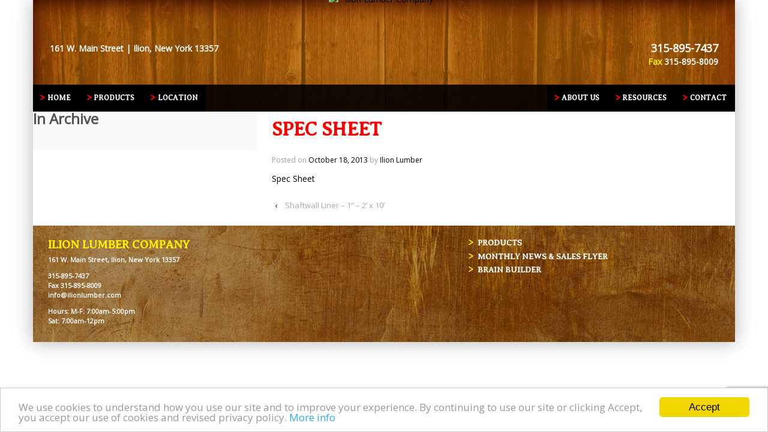

--- FILE ---
content_type: text/html; charset=UTF-8
request_url: https://ilionlumber.com/product-list/1-2-x-10/shaftwall-liner-spec-sheet/
body_size: 8711
content:
<!doctype html>
<!--[if !IE]>      <html class="no-js non-ie" lang="en-US"> <![endif]-->
<!--[if IE 7 ]>    <html class="no-js ie7" lang="en-US"> <![endif]-->
<!--[if IE 8 ]>    <html class="no-js ie8" lang="en-US"> <![endif]-->
<!--[if IE 9 ]>    <html class="no-js ie9" lang="en-US"> <![endif]-->
<!--[if gt IE 9]><!--> <html class="no-js" lang="en-US"> <!--<![endif]-->
<head>

<meta charset="UTF-8" />
<meta name="viewport" content="width=device-width, initial-scale=1.0">
<title>Spec Sheet - Ilion Lumber Company</title>

<link rel="profile" href="http://gmpg.org/xfn/11" />
<link rel="pingback" href="https://ilionlumber.com/xmlrpc.php" />
<meta name="google-site-verification" content="vP7KNBLlgglTmPaLZGRusUnnMtRstGXiAYt7L8GIm3Q" /><script>	var tracking=true;	var cookiejar=decodeURIComponent(document.cookie);	var cookies=cookiejar.split(';');	for(var i = 0; i <cookies.length; i++) {		var c = cookies[i];		while (c.charAt(0) == ' ') {			c = c.substring(1);		}		if (c.indexOf('trackability') == 0) {			if(c.substring(13, c.length) == 'ninja'){				window['ga-disable-UA-49314248-1'] = true;				tracking=false;			}		}	}</script>

<!-- Global site tag (gtag.js) - Google Analytics -->
<script async src="https://www.googletagmanager.com/gtag/js?id=UA-49314248-1"></script>
<script>
  window.dataLayer = window.dataLayer || [];
  function gtag(){dataLayer.push(arguments);}
  gtag('js', new Date());

  gtag('config', 'UA-49314248-1');
</script>
<meta name='robots' content='index, follow, max-image-preview:large, max-snippet:-1, max-video-preview:-1' />
	<style>img:is([sizes="auto" i], [sizes^="auto," i]) { contain-intrinsic-size: 3000px 1500px }</style>
	
	<!-- This site is optimized with the Yoast SEO plugin v26.6 - https://yoast.com/wordpress/plugins/seo/ -->
	<link rel="canonical" href="https://ilionlumber.com/product-list/1-2-x-10/shaftwall-liner-spec-sheet/" />
	<meta property="og:locale" content="en_US" />
	<meta property="og:type" content="article" />
	<meta property="og:title" content="Spec Sheet - Ilion Lumber Company" />
	<meta property="og:description" content="Spec Sheet" />
	<meta property="og:url" content="https://ilionlumber.com/product-list/1-2-x-10/shaftwall-liner-spec-sheet/" />
	<meta property="og:site_name" content="Ilion Lumber Company" />
	<script type="application/ld+json" class="yoast-schema-graph">{"@context":"https://schema.org","@graph":[{"@type":"WebPage","@id":"https://ilionlumber.com/product-list/1-2-x-10/shaftwall-liner-spec-sheet/","url":"https://ilionlumber.com/product-list/1-2-x-10/shaftwall-liner-spec-sheet/","name":"Spec Sheet - Ilion Lumber Company","isPartOf":{"@id":"https://ilionlumber.com/#website"},"primaryImageOfPage":{"@id":"https://ilionlumber.com/product-list/1-2-x-10/shaftwall-liner-spec-sheet/#primaryimage"},"image":{"@id":"https://ilionlumber.com/product-list/1-2-x-10/shaftwall-liner-spec-sheet/#primaryimage"},"thumbnailUrl":"","datePublished":"2013-10-18T18:53:28+00:00","breadcrumb":{"@id":"https://ilionlumber.com/product-list/1-2-x-10/shaftwall-liner-spec-sheet/#breadcrumb"},"inLanguage":"en-US","potentialAction":[{"@type":"ReadAction","target":["https://ilionlumber.com/product-list/1-2-x-10/shaftwall-liner-spec-sheet/"]}]},{"@type":"ImageObject","inLanguage":"en-US","@id":"https://ilionlumber.com/product-list/1-2-x-10/shaftwall-liner-spec-sheet/#primaryimage","url":"","contentUrl":""},{"@type":"BreadcrumbList","@id":"https://ilionlumber.com/product-list/1-2-x-10/shaftwall-liner-spec-sheet/#breadcrumb","itemListElement":[{"@type":"ListItem","position":1,"name":"Home","item":"https://ilionlumber.com/"},{"@type":"ListItem","position":2,"name":"Shaftwall Liner &#8211; 1” &#8211; 2’ x 10’","item":"https://ilionlumber.com/product-list/1-2-x-10/"},{"@type":"ListItem","position":3,"name":"Spec Sheet"}]},{"@type":"WebSite","@id":"https://ilionlumber.com/#website","url":"https://ilionlumber.com/","name":"Ilion Lumber Company","description":"","potentialAction":[{"@type":"SearchAction","target":{"@type":"EntryPoint","urlTemplate":"https://ilionlumber.com/?s={search_term_string}"},"query-input":{"@type":"PropertyValueSpecification","valueRequired":true,"valueName":"search_term_string"}}],"inLanguage":"en-US"}]}</script>
	<!-- / Yoast SEO plugin. -->


<link rel='dns-prefetch' href='//fonts.googleapis.com' />
<link rel="alternate" type="application/rss+xml" title="Ilion Lumber Company &raquo; Feed" href="https://ilionlumber.com/feed/" />
<link rel="alternate" type="application/rss+xml" title="Ilion Lumber Company &raquo; Comments Feed" href="https://ilionlumber.com/comments/feed/" />
<script type="text/javascript">
/* <![CDATA[ */
window._wpemojiSettings = {"baseUrl":"https:\/\/s.w.org\/images\/core\/emoji\/16.0.1\/72x72\/","ext":".png","svgUrl":"https:\/\/s.w.org\/images\/core\/emoji\/16.0.1\/svg\/","svgExt":".svg","source":{"concatemoji":"https:\/\/ilionlumber.com\/wp-includes\/js\/wp-emoji-release.min.js?ver=6.8.3"}};
/*! This file is auto-generated */
!function(s,n){var o,i,e;function c(e){try{var t={supportTests:e,timestamp:(new Date).valueOf()};sessionStorage.setItem(o,JSON.stringify(t))}catch(e){}}function p(e,t,n){e.clearRect(0,0,e.canvas.width,e.canvas.height),e.fillText(t,0,0);var t=new Uint32Array(e.getImageData(0,0,e.canvas.width,e.canvas.height).data),a=(e.clearRect(0,0,e.canvas.width,e.canvas.height),e.fillText(n,0,0),new Uint32Array(e.getImageData(0,0,e.canvas.width,e.canvas.height).data));return t.every(function(e,t){return e===a[t]})}function u(e,t){e.clearRect(0,0,e.canvas.width,e.canvas.height),e.fillText(t,0,0);for(var n=e.getImageData(16,16,1,1),a=0;a<n.data.length;a++)if(0!==n.data[a])return!1;return!0}function f(e,t,n,a){switch(t){case"flag":return n(e,"\ud83c\udff3\ufe0f\u200d\u26a7\ufe0f","\ud83c\udff3\ufe0f\u200b\u26a7\ufe0f")?!1:!n(e,"\ud83c\udde8\ud83c\uddf6","\ud83c\udde8\u200b\ud83c\uddf6")&&!n(e,"\ud83c\udff4\udb40\udc67\udb40\udc62\udb40\udc65\udb40\udc6e\udb40\udc67\udb40\udc7f","\ud83c\udff4\u200b\udb40\udc67\u200b\udb40\udc62\u200b\udb40\udc65\u200b\udb40\udc6e\u200b\udb40\udc67\u200b\udb40\udc7f");case"emoji":return!a(e,"\ud83e\udedf")}return!1}function g(e,t,n,a){var r="undefined"!=typeof WorkerGlobalScope&&self instanceof WorkerGlobalScope?new OffscreenCanvas(300,150):s.createElement("canvas"),o=r.getContext("2d",{willReadFrequently:!0}),i=(o.textBaseline="top",o.font="600 32px Arial",{});return e.forEach(function(e){i[e]=t(o,e,n,a)}),i}function t(e){var t=s.createElement("script");t.src=e,t.defer=!0,s.head.appendChild(t)}"undefined"!=typeof Promise&&(o="wpEmojiSettingsSupports",i=["flag","emoji"],n.supports={everything:!0,everythingExceptFlag:!0},e=new Promise(function(e){s.addEventListener("DOMContentLoaded",e,{once:!0})}),new Promise(function(t){var n=function(){try{var e=JSON.parse(sessionStorage.getItem(o));if("object"==typeof e&&"number"==typeof e.timestamp&&(new Date).valueOf()<e.timestamp+604800&&"object"==typeof e.supportTests)return e.supportTests}catch(e){}return null}();if(!n){if("undefined"!=typeof Worker&&"undefined"!=typeof OffscreenCanvas&&"undefined"!=typeof URL&&URL.createObjectURL&&"undefined"!=typeof Blob)try{var e="postMessage("+g.toString()+"("+[JSON.stringify(i),f.toString(),p.toString(),u.toString()].join(",")+"));",a=new Blob([e],{type:"text/javascript"}),r=new Worker(URL.createObjectURL(a),{name:"wpTestEmojiSupports"});return void(r.onmessage=function(e){c(n=e.data),r.terminate(),t(n)})}catch(e){}c(n=g(i,f,p,u))}t(n)}).then(function(e){for(var t in e)n.supports[t]=e[t],n.supports.everything=n.supports.everything&&n.supports[t],"flag"!==t&&(n.supports.everythingExceptFlag=n.supports.everythingExceptFlag&&n.supports[t]);n.supports.everythingExceptFlag=n.supports.everythingExceptFlag&&!n.supports.flag,n.DOMReady=!1,n.readyCallback=function(){n.DOMReady=!0}}).then(function(){return e}).then(function(){var e;n.supports.everything||(n.readyCallback(),(e=n.source||{}).concatemoji?t(e.concatemoji):e.wpemoji&&e.twemoji&&(t(e.twemoji),t(e.wpemoji)))}))}((window,document),window._wpemojiSettings);
/* ]]> */
</script>
<link rel='stylesheet' id='responsive-slider-css' href='https://ilionlumber.com/wp-content/plugins/responsive-slider/css/responsive-slider.css?ver=0.1' type='text/css' media='all' />
<style id='wp-emoji-styles-inline-css' type='text/css'>

	img.wp-smiley, img.emoji {
		display: inline !important;
		border: none !important;
		box-shadow: none !important;
		height: 1em !important;
		width: 1em !important;
		margin: 0 0.07em !important;
		vertical-align: -0.1em !important;
		background: none !important;
		padding: 0 !important;
	}
</style>
<link rel='stylesheet' id='wp-block-library-css' href='https://ilionlumber.com/wp-includes/css/dist/block-library/style.min.css?ver=6.8.3' type='text/css' media='all' />
<style id='classic-theme-styles-inline-css' type='text/css'>
/*! This file is auto-generated */
.wp-block-button__link{color:#fff;background-color:#32373c;border-radius:9999px;box-shadow:none;text-decoration:none;padding:calc(.667em + 2px) calc(1.333em + 2px);font-size:1.125em}.wp-block-file__button{background:#32373c;color:#fff;text-decoration:none}
</style>
<style id='global-styles-inline-css' type='text/css'>
:root{--wp--preset--aspect-ratio--square: 1;--wp--preset--aspect-ratio--4-3: 4/3;--wp--preset--aspect-ratio--3-4: 3/4;--wp--preset--aspect-ratio--3-2: 3/2;--wp--preset--aspect-ratio--2-3: 2/3;--wp--preset--aspect-ratio--16-9: 16/9;--wp--preset--aspect-ratio--9-16: 9/16;--wp--preset--color--black: #000000;--wp--preset--color--cyan-bluish-gray: #abb8c3;--wp--preset--color--white: #ffffff;--wp--preset--color--pale-pink: #f78da7;--wp--preset--color--vivid-red: #cf2e2e;--wp--preset--color--luminous-vivid-orange: #ff6900;--wp--preset--color--luminous-vivid-amber: #fcb900;--wp--preset--color--light-green-cyan: #7bdcb5;--wp--preset--color--vivid-green-cyan: #00d084;--wp--preset--color--pale-cyan-blue: #8ed1fc;--wp--preset--color--vivid-cyan-blue: #0693e3;--wp--preset--color--vivid-purple: #9b51e0;--wp--preset--gradient--vivid-cyan-blue-to-vivid-purple: linear-gradient(135deg,rgba(6,147,227,1) 0%,rgb(155,81,224) 100%);--wp--preset--gradient--light-green-cyan-to-vivid-green-cyan: linear-gradient(135deg,rgb(122,220,180) 0%,rgb(0,208,130) 100%);--wp--preset--gradient--luminous-vivid-amber-to-luminous-vivid-orange: linear-gradient(135deg,rgba(252,185,0,1) 0%,rgba(255,105,0,1) 100%);--wp--preset--gradient--luminous-vivid-orange-to-vivid-red: linear-gradient(135deg,rgba(255,105,0,1) 0%,rgb(207,46,46) 100%);--wp--preset--gradient--very-light-gray-to-cyan-bluish-gray: linear-gradient(135deg,rgb(238,238,238) 0%,rgb(169,184,195) 100%);--wp--preset--gradient--cool-to-warm-spectrum: linear-gradient(135deg,rgb(74,234,220) 0%,rgb(151,120,209) 20%,rgb(207,42,186) 40%,rgb(238,44,130) 60%,rgb(251,105,98) 80%,rgb(254,248,76) 100%);--wp--preset--gradient--blush-light-purple: linear-gradient(135deg,rgb(255,206,236) 0%,rgb(152,150,240) 100%);--wp--preset--gradient--blush-bordeaux: linear-gradient(135deg,rgb(254,205,165) 0%,rgb(254,45,45) 50%,rgb(107,0,62) 100%);--wp--preset--gradient--luminous-dusk: linear-gradient(135deg,rgb(255,203,112) 0%,rgb(199,81,192) 50%,rgb(65,88,208) 100%);--wp--preset--gradient--pale-ocean: linear-gradient(135deg,rgb(255,245,203) 0%,rgb(182,227,212) 50%,rgb(51,167,181) 100%);--wp--preset--gradient--electric-grass: linear-gradient(135deg,rgb(202,248,128) 0%,rgb(113,206,126) 100%);--wp--preset--gradient--midnight: linear-gradient(135deg,rgb(2,3,129) 0%,rgb(40,116,252) 100%);--wp--preset--font-size--small: 13px;--wp--preset--font-size--medium: 20px;--wp--preset--font-size--large: 36px;--wp--preset--font-size--x-large: 42px;--wp--preset--spacing--20: 0.44rem;--wp--preset--spacing--30: 0.67rem;--wp--preset--spacing--40: 1rem;--wp--preset--spacing--50: 1.5rem;--wp--preset--spacing--60: 2.25rem;--wp--preset--spacing--70: 3.38rem;--wp--preset--spacing--80: 5.06rem;--wp--preset--shadow--natural: 6px 6px 9px rgba(0, 0, 0, 0.2);--wp--preset--shadow--deep: 12px 12px 50px rgba(0, 0, 0, 0.4);--wp--preset--shadow--sharp: 6px 6px 0px rgba(0, 0, 0, 0.2);--wp--preset--shadow--outlined: 6px 6px 0px -3px rgba(255, 255, 255, 1), 6px 6px rgba(0, 0, 0, 1);--wp--preset--shadow--crisp: 6px 6px 0px rgba(0, 0, 0, 1);}:where(.is-layout-flex){gap: 0.5em;}:where(.is-layout-grid){gap: 0.5em;}body .is-layout-flex{display: flex;}.is-layout-flex{flex-wrap: wrap;align-items: center;}.is-layout-flex > :is(*, div){margin: 0;}body .is-layout-grid{display: grid;}.is-layout-grid > :is(*, div){margin: 0;}:where(.wp-block-columns.is-layout-flex){gap: 2em;}:where(.wp-block-columns.is-layout-grid){gap: 2em;}:where(.wp-block-post-template.is-layout-flex){gap: 1.25em;}:where(.wp-block-post-template.is-layout-grid){gap: 1.25em;}.has-black-color{color: var(--wp--preset--color--black) !important;}.has-cyan-bluish-gray-color{color: var(--wp--preset--color--cyan-bluish-gray) !important;}.has-white-color{color: var(--wp--preset--color--white) !important;}.has-pale-pink-color{color: var(--wp--preset--color--pale-pink) !important;}.has-vivid-red-color{color: var(--wp--preset--color--vivid-red) !important;}.has-luminous-vivid-orange-color{color: var(--wp--preset--color--luminous-vivid-orange) !important;}.has-luminous-vivid-amber-color{color: var(--wp--preset--color--luminous-vivid-amber) !important;}.has-light-green-cyan-color{color: var(--wp--preset--color--light-green-cyan) !important;}.has-vivid-green-cyan-color{color: var(--wp--preset--color--vivid-green-cyan) !important;}.has-pale-cyan-blue-color{color: var(--wp--preset--color--pale-cyan-blue) !important;}.has-vivid-cyan-blue-color{color: var(--wp--preset--color--vivid-cyan-blue) !important;}.has-vivid-purple-color{color: var(--wp--preset--color--vivid-purple) !important;}.has-black-background-color{background-color: var(--wp--preset--color--black) !important;}.has-cyan-bluish-gray-background-color{background-color: var(--wp--preset--color--cyan-bluish-gray) !important;}.has-white-background-color{background-color: var(--wp--preset--color--white) !important;}.has-pale-pink-background-color{background-color: var(--wp--preset--color--pale-pink) !important;}.has-vivid-red-background-color{background-color: var(--wp--preset--color--vivid-red) !important;}.has-luminous-vivid-orange-background-color{background-color: var(--wp--preset--color--luminous-vivid-orange) !important;}.has-luminous-vivid-amber-background-color{background-color: var(--wp--preset--color--luminous-vivid-amber) !important;}.has-light-green-cyan-background-color{background-color: var(--wp--preset--color--light-green-cyan) !important;}.has-vivid-green-cyan-background-color{background-color: var(--wp--preset--color--vivid-green-cyan) !important;}.has-pale-cyan-blue-background-color{background-color: var(--wp--preset--color--pale-cyan-blue) !important;}.has-vivid-cyan-blue-background-color{background-color: var(--wp--preset--color--vivid-cyan-blue) !important;}.has-vivid-purple-background-color{background-color: var(--wp--preset--color--vivid-purple) !important;}.has-black-border-color{border-color: var(--wp--preset--color--black) !important;}.has-cyan-bluish-gray-border-color{border-color: var(--wp--preset--color--cyan-bluish-gray) !important;}.has-white-border-color{border-color: var(--wp--preset--color--white) !important;}.has-pale-pink-border-color{border-color: var(--wp--preset--color--pale-pink) !important;}.has-vivid-red-border-color{border-color: var(--wp--preset--color--vivid-red) !important;}.has-luminous-vivid-orange-border-color{border-color: var(--wp--preset--color--luminous-vivid-orange) !important;}.has-luminous-vivid-amber-border-color{border-color: var(--wp--preset--color--luminous-vivid-amber) !important;}.has-light-green-cyan-border-color{border-color: var(--wp--preset--color--light-green-cyan) !important;}.has-vivid-green-cyan-border-color{border-color: var(--wp--preset--color--vivid-green-cyan) !important;}.has-pale-cyan-blue-border-color{border-color: var(--wp--preset--color--pale-cyan-blue) !important;}.has-vivid-cyan-blue-border-color{border-color: var(--wp--preset--color--vivid-cyan-blue) !important;}.has-vivid-purple-border-color{border-color: var(--wp--preset--color--vivid-purple) !important;}.has-vivid-cyan-blue-to-vivid-purple-gradient-background{background: var(--wp--preset--gradient--vivid-cyan-blue-to-vivid-purple) !important;}.has-light-green-cyan-to-vivid-green-cyan-gradient-background{background: var(--wp--preset--gradient--light-green-cyan-to-vivid-green-cyan) !important;}.has-luminous-vivid-amber-to-luminous-vivid-orange-gradient-background{background: var(--wp--preset--gradient--luminous-vivid-amber-to-luminous-vivid-orange) !important;}.has-luminous-vivid-orange-to-vivid-red-gradient-background{background: var(--wp--preset--gradient--luminous-vivid-orange-to-vivid-red) !important;}.has-very-light-gray-to-cyan-bluish-gray-gradient-background{background: var(--wp--preset--gradient--very-light-gray-to-cyan-bluish-gray) !important;}.has-cool-to-warm-spectrum-gradient-background{background: var(--wp--preset--gradient--cool-to-warm-spectrum) !important;}.has-blush-light-purple-gradient-background{background: var(--wp--preset--gradient--blush-light-purple) !important;}.has-blush-bordeaux-gradient-background{background: var(--wp--preset--gradient--blush-bordeaux) !important;}.has-luminous-dusk-gradient-background{background: var(--wp--preset--gradient--luminous-dusk) !important;}.has-pale-ocean-gradient-background{background: var(--wp--preset--gradient--pale-ocean) !important;}.has-electric-grass-gradient-background{background: var(--wp--preset--gradient--electric-grass) !important;}.has-midnight-gradient-background{background: var(--wp--preset--gradient--midnight) !important;}.has-small-font-size{font-size: var(--wp--preset--font-size--small) !important;}.has-medium-font-size{font-size: var(--wp--preset--font-size--medium) !important;}.has-large-font-size{font-size: var(--wp--preset--font-size--large) !important;}.has-x-large-font-size{font-size: var(--wp--preset--font-size--x-large) !important;}
:where(.wp-block-post-template.is-layout-flex){gap: 1.25em;}:where(.wp-block-post-template.is-layout-grid){gap: 1.25em;}
:where(.wp-block-columns.is-layout-flex){gap: 2em;}:where(.wp-block-columns.is-layout-grid){gap: 2em;}
:root :where(.wp-block-pullquote){font-size: 1.5em;line-height: 1.6;}
</style>
<link rel='stylesheet' id='contact-form-7-css' href='https://ilionlumber.com/wp-content/plugins/contact-form-7/includes/css/styles.css?ver=6.1.4' type='text/css' media='all' />
<link rel='stylesheet' id='googlefonts-css' href='https://fonts.googleapis.com/css?family=Averia+Serif+Libre:400|Open+Sans:400&subset=latin' type='text/css' media='all' />
<link rel='stylesheet' id='responsive-style-css' href='https://ilionlumber.com/wp-content/themes/responsive/style.css?ver=1.9.3.4' type='text/css' media='all' />
<link rel='stylesheet' id='responsive-media-queries-css' href='https://ilionlumber.com/wp-content/themes/responsive/core/css/style.css?ver=1.9.3.4' type='text/css' media='all' />
<link rel='stylesheet' id='responsive-child-style-css' href='https://ilionlumber.com/wp-content/themes/responsive-child/style.css?ver=1.9.3.4' type='text/css' media='all' />
<script type="text/javascript" src="https://ilionlumber.com/wp-includes/js/jquery/jquery.min.js?ver=3.7.1" id="jquery-core-js"></script>
<script type="text/javascript" src="https://ilionlumber.com/wp-includes/js/jquery/jquery-migrate.min.js?ver=3.4.1" id="jquery-migrate-js"></script>
<script type="text/javascript" src="https://ilionlumber.com/wp-content/themes/responsive/core/js/responsive-modernizr.js?ver=2.6.1" id="modernizr-js"></script>
<link rel="https://api.w.org/" href="https://ilionlumber.com/wp-json/" /><link rel="alternate" title="JSON" type="application/json" href="https://ilionlumber.com/wp-json/wp/v2/media/1139" /><link rel="EditURI" type="application/rsd+xml" title="RSD" href="https://ilionlumber.com/xmlrpc.php?rsd" />
<link rel='shortlink' href='https://ilionlumber.com/?p=1139' />
<link rel="alternate" title="oEmbed (JSON)" type="application/json+oembed" href="https://ilionlumber.com/wp-json/oembed/1.0/embed?url=https%3A%2F%2Filionlumber.com%2Fproduct-list%2F1-2-x-10%2Fshaftwall-liner-spec-sheet%2F" />
<link rel="alternate" title="oEmbed (XML)" type="text/xml+oembed" href="https://ilionlumber.com/wp-json/oembed/1.0/embed?url=https%3A%2F%2Filionlumber.com%2Fproduct-list%2F1-2-x-10%2Fshaftwall-liner-spec-sheet%2F&#038;format=xml" />
<style type='text/css' media='screen'>
	h1{ font-family:"Averia Serif Libre", arial, sans-serif;}
	h2{ font-family:"Averia Serif Libre", arial, sans-serif;}
	h3{ font-family:"Averia Serif Libre", arial, sans-serif;}
	h4{ font-family:"Averia Serif Libre", arial, sans-serif;}
	h5{ font-family:"Averia Serif Libre", arial, sans-serif;}
	h6{ font-family:"Averia Serif Libre", arial, sans-serif;}
	blockquote{ font-family:"Averia Serif Libre", arial, sans-serif;}
	body{ font-family:"Open Sans", arial, sans-serif;}
	h3{ font-family:"Open Sans", arial, sans-serif;}
	p{ font-family:"Open Sans", arial, sans-serif;}
	li{ font-family:"Open Sans", arial, sans-serif;}
</style>
<!-- fonts delivered by Wordpress Google Fonts, a plugin by Adrian3.com --><!-- We need this for debugging -->
<!-- Responsive 99.1.9.3.6 -->
<!-- Responsive Child Theme 1.0.0 -->
<!-- All in one Favicon 4.8 --><link rel="shortcut icon" href="https://ilionlumberco.wpenginepowered.com/wp-content/uploads/2013/11/ilionfav11.ico" />
<link rel="icon" href="https://ilionlumberco.wpenginepowered.com/wp-content/uploads/2013/11/ilionfav.gif" type="image/gif"/>
<link rel="icon" href="https://ilionlumberco.wpenginepowered.com/wp-content/uploads/2013/11/ilionfav.png" type="image/png"/>
<link rel="apple-touch-icon" href="https://ilionlumberco.wpenginepowered.com/wp-content/uploads/2013/11/ilionfav12.ico" />
<style type="text/css" id="custom-background-css">
body.custom-background { background-color: #ffffff; }
</style>
	</head>

<body class="attachment wp-singular attachment-template-default single single-attachment postid-1139 attachmentid-1139 attachment-pdf custom-background wp-theme-responsive wp-child-theme-responsive-child">
                 
<div id="container" class="hfeed">
         
        <div id="header">
		    
                
       
	               
        <div id="logo" class="grid col-940">
		<div id="logo-inner">
            <a href="https://ilionlumber.com/"><img src="https://ilionlumberco.wpenginepowered.com/wp-content/uploads/2013/11/ilion-logo.png" width="351" height="239" alt="Ilion Lumber Company" /></a>
        </div></div><!-- end of #logo -->
        <div class="top-address grid col-460"><p><strong>161 W. Main Street | Ilion, New York 13357</strong></p></div>
	<div class="top-phone grid col-460 fit"><p><span style="font-size:1.3em;"><strong>315-895-7437</strong></span><br><strong><span style="color: #fef600;"> Fax</span> 315-895-8009</strong></p></div>
    
            				<div class="main-nav"><ul class="menu"><li ><a href="https://ilionlumber.com/">Home</a></li><li class="page_item page-item-15 page_item_has_children"><a href="https://ilionlumber.com/product-inventory/">Products</a><ul class='children'><li class="page_item page-item-264 page_item_has_children"><a href="https://ilionlumber.com/product-inventory/hardware/">Hardware</a><ul class='children'><li class="page_item page-item-441"><a href="https://ilionlumber.com/product-inventory/hardware/screws/">Screws</a></li><li class="page_item page-item-439"><a href="https://ilionlumber.com/product-inventory/hardware/nails/">Nails</a></li><li class="page_item page-item-445"><a href="https://ilionlumber.com/product-inventory/hardware/nuts-bolts/">Nuts &#038; Bolts</a></li><li class="page_item page-item-716"><a href="https://ilionlumber.com/product-inventory/hardware/other-hardware/">Other Hardware</a></li></ul></li><li class="page_item page-item-262 page_item_has_children"><a href="https://ilionlumber.com/product-inventory/millwork/">Millwork</a><ul class='children'><li class="page_item page-item-2457"><a href="https://ilionlumber.com/product-inventory/millwork/steel-exterior-doors/">Steel Exterior Doors</a></li><li class="page_item page-item-2459"><a href="https://ilionlumber.com/product-inventory/millwork/interior-doors/">Interior Doors</a></li><li class="page_item page-item-2461"><a href="https://ilionlumber.com/product-inventory/millwork/storm-doors/">Storm Doors</a></li><li class="page_item page-item-2463"><a href="https://ilionlumber.com/product-inventory/millwork/windows/">Windows</a></li><li class="page_item page-item-425"><a href="https://ilionlumber.com/product-inventory/millwork/pine-mouldings/">Pine Mouldings</a></li><li class="page_item page-item-6370"><a href="https://ilionlumber.com/product-inventory/millwork/pvc-mouldings/">PVC Mouldings</a></li><li class="page_item page-item-427"><a href="https://ilionlumber.com/product-inventory/millwork/oak-mouldings/">Oak Mouldings</a></li></ul></li></ul></li><li class="page_item page-item-17"><a href="https://ilionlumber.com/locations/">Location</a></li><li class="page_item page-item-23"><a href="https://ilionlumber.com/contact/">Contact</a></li><li class="page_item page-item-21 page_item_has_children"><a href="https://ilionlumber.com/resources/">Resources</a><ul class='children'><li class="page_item page-item-31"><a href="https://ilionlumber.com/resources/brain-builder/">Brain Builder</a></li><li class="page_item page-item-29"><a href="https://ilionlumber.com/resources/monthly-flyer/">Monthly News &#038; Sales Flyer</a></li><li class="page_item page-item-1040"><a href="https://ilionlumber.com/resources/credit-application/">Credit Application</a></li><li class="page_item page-item-1025"><a href="https://ilionlumber.com/resources/tax-forms/">Tax Forms</a></li><li class="page_item page-item-1047"><a href="https://ilionlumber.com/resources/employment-application/">Employment Application</a></li></ul></li><li class="page_item page-item-19 page_item_has_children"><a href="https://ilionlumber.com/about-us/">About Us</a><ul class='children'><li class="page_item page-item-788"><a href="https://ilionlumber.com/about-us/history/">History</a></li><li class="page_item page-item-809"><a href="https://ilionlumber.com/about-us/delivery/">Delivery</a></li><li class="page_item page-item-2471"><a href="https://ilionlumber.com/about-us/services/">Services</a></li></ul></li></ul></div>                
            
						
    </div><!-- end of #header -->
        
	    <div id="wrapper" class="clearfix">
				
<div id="content" class="grid-right col-620 fit">
        
	        
	
		        
						<div id="post-1139" class="post-1139 attachment type-attachment status-inherit hentry">       
				
                
				<h1 class="entry-title post-title">Spec Sheet</h1>

<div class="post-meta">
<span class="meta-prep meta-prep-author posted">Posted on </span><a href="https://ilionlumber.com/product-list/1-2-x-10/shaftwall-liner-spec-sheet/" title="6:53 pm" rel="bookmark"><span class="timestamp updated">October 18, 2013</span></a><span class="byline"> by </span><span class="author vcard"><a class="url fn n" href="https://ilionlumber.com/author/ilion-lumber/" title="View all posts by Ilion Lumber">Ilion Lumber</a></span>
	 
</div><!-- end of .post-meta -->

                <div class="post-entry">
                    <p class="attachment"><a href='https://ilionlumber.com/wp-content/uploads/2013/10/Shaftwall-Liner-spec-sheet.pdf'>Spec Sheet</a></p>
                    
                                        
                                    </div><!-- end of .post-entry -->
                
                <div class="navigation">
			        <div class="previous">&#8249; <a href="https://ilionlumber.com/product-list/1-2-x-10/" rel="prev">Shaftwall Liner &#8211; 1” &#8211; 2’ x 10’</a></div>
                    <div class="next"></div>
		        </div><!-- end of .navigation -->
                
                
           

<div class="post-edit"></div>  				               
				      
			</div><!-- end of #post-1139 -->       
			            
            
						



			            
          
      
</div><!-- end of #content -->


<div id="widgets" class="grid-right col-300 rtl-fit">
			
				<div class="widget-wrapper">
		
			<div class="widget-title">In Archive</div>
				<ul>
									</ul>

		</div><!-- end of .widget-wrapper -->
		
	</div><!-- end of #widgets -->
		    </div><!-- end of #wrapper -->
    

<div id="footer" class="clearfix">
	
    <div id="footer-wrapper">
    
             	    <div id="colophon-widget" class="grid col-940">
                
                        
            <div id="text-2" class="colophon-widget widget-wrapper widget_text"><div class="widget-title">ILION LUMBER COMPANY</div>			<div class="textwidget"><p>161 W. Main Street, Ilion, New York 13357</p>
<p>315-895-7437<br />
Fax 315-895-8009<br />
<a href="mailto:info@ilionlumber.com" title="Email Ilion Lumber Company">info@ilionlumber.com</a></p>
<p>Hours: M-F: 7:00am-5:00pm<br />
Sat: 7:00am-12pm </p>
</div>
		</div><div id="nav_menu-2" class="colophon-widget widget-wrapper widget_nav_menu"><div class="menu-footer-menu-container"><ul id="menu-footer-menu" class="menu-widget"><li id="menu-item-35" class="menu-item menu-item-type-post_type menu-item-object-page menu-item-35"><a href="https://ilionlumber.com/product-inventory/">Products</a></li>
<li id="menu-item-34" class="menu-item menu-item-type-post_type menu-item-object-page menu-item-34"><a href="https://ilionlumber.com/resources/monthly-flyer/">Monthly News &#038; Sales Flyer</a></li>
<li id="menu-item-33" class="menu-item menu-item-type-post_type menu-item-object-page menu-item-33"><a href="https://ilionlumber.com/resources/brain-builder/">Brain Builder</a></li>
</ul></div></div>
            
            </div><!-- end of #colophon-widget -->
	                
    </div><!-- end #footer-wrapper -->
    
	</div><!-- end #footer -->
</div><!-- end of #container -->
<script type="text/javascript">
	jQuery('a.gaoptout').click(function(){user_optout();});
	if(tracking){
		window.cookieconsent_options = {"message":"We use cookies to understand how you use our site and to improve your experience. By continuing to use our site or clicking Accept, you accept our use of cookies and revised privacy policy.","dismiss":"Accept","learnMore":"More info","link":"https://ilionlumber.com/privacy-policy/","theme":"light-bottom"};
	}else{
		window.cookieconsent_options = {"message":"Analytics Tracking Disabled","dismiss":"Great!","learnMore":"Reactivate","link":"https://ilionlumber.com/privacy-policy/?trackability=on","theme":"dark-floating"};
	}
	function user_optout(){
		var d = new Date();
		d.setTime(d.getTime() + (365*24*60*60*1000));
		document.cookie="trackability=ninja; expires=" + d.toUTCString() +"; path=/";
		console.log('opt out called');
	}
</script>
<script type="text/javascript" src="//cdnjs.cloudflare.com/ajax/libs/cookieconsent2/1.0.10/cookieconsent.min.js"></script>
<script type="speculationrules">
{"prefetch":[{"source":"document","where":{"and":[{"href_matches":"\/*"},{"not":{"href_matches":["\/wp-*.php","\/wp-admin\/*","\/wp-content\/uploads\/*","\/wp-content\/*","\/wp-content\/plugins\/*","\/wp-content\/themes\/responsive-child\/*","\/wp-content\/themes\/responsive\/*","\/*\\?(.+)"]}},{"not":{"selector_matches":"a[rel~=\"nofollow\"]"}},{"not":{"selector_matches":".no-prefetch, .no-prefetch a"}}]},"eagerness":"conservative"}]}
</script>
<script type="text/javascript" id="responsive-slider_flex-slider-js-extra">
/* <![CDATA[ */
var slider = {"effect":"fade","delay":"7000","duration":"600","start":"1"};
/* ]]> */
</script>
<script type="text/javascript" src="https://ilionlumber.com/wp-content/plugins/responsive-slider/responsive-slider.js?ver=0.1" id="responsive-slider_flex-slider-js"></script>
<script type="text/javascript" src="https://ilionlumber.com/wp-includes/js/dist/hooks.min.js?ver=4d63a3d491d11ffd8ac6" id="wp-hooks-js"></script>
<script type="text/javascript" src="https://ilionlumber.com/wp-includes/js/dist/i18n.min.js?ver=5e580eb46a90c2b997e6" id="wp-i18n-js"></script>
<script type="text/javascript" id="wp-i18n-js-after">
/* <![CDATA[ */
wp.i18n.setLocaleData( { 'text direction\u0004ltr': [ 'ltr' ] } );
/* ]]> */
</script>
<script type="text/javascript" src="https://ilionlumber.com/wp-content/plugins/contact-form-7/includes/swv/js/index.js?ver=6.1.4" id="swv-js"></script>
<script type="text/javascript" id="contact-form-7-js-before">
/* <![CDATA[ */
var wpcf7 = {
    "api": {
        "root": "https:\/\/ilionlumber.com\/wp-json\/",
        "namespace": "contact-form-7\/v1"
    },
    "cached": 1
};
/* ]]> */
</script>
<script type="text/javascript" src="https://ilionlumber.com/wp-content/plugins/contact-form-7/includes/js/index.js?ver=6.1.4" id="contact-form-7-js"></script>
<script type="text/javascript" src="https://ilionlumber.com/wp-content/themes/responsive/core/js/responsive-scripts.js?ver=1.2.4" id="responsive-scripts-js"></script>
<script type="text/javascript" src="https://www.google.com/recaptcha/api.js?render=6LfAkI4UAAAAAEv617ywflB0yVFyW8EtoZe98Aet&amp;ver=3.0" id="google-recaptcha-js"></script>
<script type="text/javascript" src="https://ilionlumber.com/wp-includes/js/dist/vendor/wp-polyfill.min.js?ver=3.15.0" id="wp-polyfill-js"></script>
<script type="text/javascript" id="wpcf7-recaptcha-js-before">
/* <![CDATA[ */
var wpcf7_recaptcha = {
    "sitekey": "6LfAkI4UAAAAAEv617ywflB0yVFyW8EtoZe98Aet",
    "actions": {
        "homepage": "homepage",
        "contactform": "contactform"
    }
};
/* ]]> */
</script>
<script type="text/javascript" src="https://ilionlumber.com/wp-content/plugins/contact-form-7/modules/recaptcha/index.js?ver=6.1.4" id="wpcf7-recaptcha-js"></script>
<script>(function(){function c(){var b=a.contentDocument||a.contentWindow.document;if(b){var d=b.createElement('script');d.innerHTML="window.__CF$cv$params={r:'9be5bc7a3d607fd8',t:'MTc2ODQ4MzkxNi4wMDAwMDA='};var a=document.createElement('script');a.nonce='';a.src='/cdn-cgi/challenge-platform/scripts/jsd/main.js';document.getElementsByTagName('head')[0].appendChild(a);";b.getElementsByTagName('head')[0].appendChild(d)}}if(document.body){var a=document.createElement('iframe');a.height=1;a.width=1;a.style.position='absolute';a.style.top=0;a.style.left=0;a.style.border='none';a.style.visibility='hidden';document.body.appendChild(a);if('loading'!==document.readyState)c();else if(window.addEventListener)document.addEventListener('DOMContentLoaded',c);else{var e=document.onreadystatechange||function(){};document.onreadystatechange=function(b){e(b);'loading'!==document.readyState&&(document.onreadystatechange=e,c())}}}})();</script></body>
</html>

--- FILE ---
content_type: text/html; charset=utf-8
request_url: https://www.google.com/recaptcha/api2/anchor?ar=1&k=6LfAkI4UAAAAAEv617ywflB0yVFyW8EtoZe98Aet&co=aHR0cHM6Ly9pbGlvbmx1bWJlci5jb206NDQz&hl=en&v=PoyoqOPhxBO7pBk68S4YbpHZ&size=invisible&anchor-ms=20000&execute-ms=30000&cb=dwiox2g732k4
body_size: 48545
content:
<!DOCTYPE HTML><html dir="ltr" lang="en"><head><meta http-equiv="Content-Type" content="text/html; charset=UTF-8">
<meta http-equiv="X-UA-Compatible" content="IE=edge">
<title>reCAPTCHA</title>
<style type="text/css">
/* cyrillic-ext */
@font-face {
  font-family: 'Roboto';
  font-style: normal;
  font-weight: 400;
  font-stretch: 100%;
  src: url(//fonts.gstatic.com/s/roboto/v48/KFO7CnqEu92Fr1ME7kSn66aGLdTylUAMa3GUBHMdazTgWw.woff2) format('woff2');
  unicode-range: U+0460-052F, U+1C80-1C8A, U+20B4, U+2DE0-2DFF, U+A640-A69F, U+FE2E-FE2F;
}
/* cyrillic */
@font-face {
  font-family: 'Roboto';
  font-style: normal;
  font-weight: 400;
  font-stretch: 100%;
  src: url(//fonts.gstatic.com/s/roboto/v48/KFO7CnqEu92Fr1ME7kSn66aGLdTylUAMa3iUBHMdazTgWw.woff2) format('woff2');
  unicode-range: U+0301, U+0400-045F, U+0490-0491, U+04B0-04B1, U+2116;
}
/* greek-ext */
@font-face {
  font-family: 'Roboto';
  font-style: normal;
  font-weight: 400;
  font-stretch: 100%;
  src: url(//fonts.gstatic.com/s/roboto/v48/KFO7CnqEu92Fr1ME7kSn66aGLdTylUAMa3CUBHMdazTgWw.woff2) format('woff2');
  unicode-range: U+1F00-1FFF;
}
/* greek */
@font-face {
  font-family: 'Roboto';
  font-style: normal;
  font-weight: 400;
  font-stretch: 100%;
  src: url(//fonts.gstatic.com/s/roboto/v48/KFO7CnqEu92Fr1ME7kSn66aGLdTylUAMa3-UBHMdazTgWw.woff2) format('woff2');
  unicode-range: U+0370-0377, U+037A-037F, U+0384-038A, U+038C, U+038E-03A1, U+03A3-03FF;
}
/* math */
@font-face {
  font-family: 'Roboto';
  font-style: normal;
  font-weight: 400;
  font-stretch: 100%;
  src: url(//fonts.gstatic.com/s/roboto/v48/KFO7CnqEu92Fr1ME7kSn66aGLdTylUAMawCUBHMdazTgWw.woff2) format('woff2');
  unicode-range: U+0302-0303, U+0305, U+0307-0308, U+0310, U+0312, U+0315, U+031A, U+0326-0327, U+032C, U+032F-0330, U+0332-0333, U+0338, U+033A, U+0346, U+034D, U+0391-03A1, U+03A3-03A9, U+03B1-03C9, U+03D1, U+03D5-03D6, U+03F0-03F1, U+03F4-03F5, U+2016-2017, U+2034-2038, U+203C, U+2040, U+2043, U+2047, U+2050, U+2057, U+205F, U+2070-2071, U+2074-208E, U+2090-209C, U+20D0-20DC, U+20E1, U+20E5-20EF, U+2100-2112, U+2114-2115, U+2117-2121, U+2123-214F, U+2190, U+2192, U+2194-21AE, U+21B0-21E5, U+21F1-21F2, U+21F4-2211, U+2213-2214, U+2216-22FF, U+2308-230B, U+2310, U+2319, U+231C-2321, U+2336-237A, U+237C, U+2395, U+239B-23B7, U+23D0, U+23DC-23E1, U+2474-2475, U+25AF, U+25B3, U+25B7, U+25BD, U+25C1, U+25CA, U+25CC, U+25FB, U+266D-266F, U+27C0-27FF, U+2900-2AFF, U+2B0E-2B11, U+2B30-2B4C, U+2BFE, U+3030, U+FF5B, U+FF5D, U+1D400-1D7FF, U+1EE00-1EEFF;
}
/* symbols */
@font-face {
  font-family: 'Roboto';
  font-style: normal;
  font-weight: 400;
  font-stretch: 100%;
  src: url(//fonts.gstatic.com/s/roboto/v48/KFO7CnqEu92Fr1ME7kSn66aGLdTylUAMaxKUBHMdazTgWw.woff2) format('woff2');
  unicode-range: U+0001-000C, U+000E-001F, U+007F-009F, U+20DD-20E0, U+20E2-20E4, U+2150-218F, U+2190, U+2192, U+2194-2199, U+21AF, U+21E6-21F0, U+21F3, U+2218-2219, U+2299, U+22C4-22C6, U+2300-243F, U+2440-244A, U+2460-24FF, U+25A0-27BF, U+2800-28FF, U+2921-2922, U+2981, U+29BF, U+29EB, U+2B00-2BFF, U+4DC0-4DFF, U+FFF9-FFFB, U+10140-1018E, U+10190-1019C, U+101A0, U+101D0-101FD, U+102E0-102FB, U+10E60-10E7E, U+1D2C0-1D2D3, U+1D2E0-1D37F, U+1F000-1F0FF, U+1F100-1F1AD, U+1F1E6-1F1FF, U+1F30D-1F30F, U+1F315, U+1F31C, U+1F31E, U+1F320-1F32C, U+1F336, U+1F378, U+1F37D, U+1F382, U+1F393-1F39F, U+1F3A7-1F3A8, U+1F3AC-1F3AF, U+1F3C2, U+1F3C4-1F3C6, U+1F3CA-1F3CE, U+1F3D4-1F3E0, U+1F3ED, U+1F3F1-1F3F3, U+1F3F5-1F3F7, U+1F408, U+1F415, U+1F41F, U+1F426, U+1F43F, U+1F441-1F442, U+1F444, U+1F446-1F449, U+1F44C-1F44E, U+1F453, U+1F46A, U+1F47D, U+1F4A3, U+1F4B0, U+1F4B3, U+1F4B9, U+1F4BB, U+1F4BF, U+1F4C8-1F4CB, U+1F4D6, U+1F4DA, U+1F4DF, U+1F4E3-1F4E6, U+1F4EA-1F4ED, U+1F4F7, U+1F4F9-1F4FB, U+1F4FD-1F4FE, U+1F503, U+1F507-1F50B, U+1F50D, U+1F512-1F513, U+1F53E-1F54A, U+1F54F-1F5FA, U+1F610, U+1F650-1F67F, U+1F687, U+1F68D, U+1F691, U+1F694, U+1F698, U+1F6AD, U+1F6B2, U+1F6B9-1F6BA, U+1F6BC, U+1F6C6-1F6CF, U+1F6D3-1F6D7, U+1F6E0-1F6EA, U+1F6F0-1F6F3, U+1F6F7-1F6FC, U+1F700-1F7FF, U+1F800-1F80B, U+1F810-1F847, U+1F850-1F859, U+1F860-1F887, U+1F890-1F8AD, U+1F8B0-1F8BB, U+1F8C0-1F8C1, U+1F900-1F90B, U+1F93B, U+1F946, U+1F984, U+1F996, U+1F9E9, U+1FA00-1FA6F, U+1FA70-1FA7C, U+1FA80-1FA89, U+1FA8F-1FAC6, U+1FACE-1FADC, U+1FADF-1FAE9, U+1FAF0-1FAF8, U+1FB00-1FBFF;
}
/* vietnamese */
@font-face {
  font-family: 'Roboto';
  font-style: normal;
  font-weight: 400;
  font-stretch: 100%;
  src: url(//fonts.gstatic.com/s/roboto/v48/KFO7CnqEu92Fr1ME7kSn66aGLdTylUAMa3OUBHMdazTgWw.woff2) format('woff2');
  unicode-range: U+0102-0103, U+0110-0111, U+0128-0129, U+0168-0169, U+01A0-01A1, U+01AF-01B0, U+0300-0301, U+0303-0304, U+0308-0309, U+0323, U+0329, U+1EA0-1EF9, U+20AB;
}
/* latin-ext */
@font-face {
  font-family: 'Roboto';
  font-style: normal;
  font-weight: 400;
  font-stretch: 100%;
  src: url(//fonts.gstatic.com/s/roboto/v48/KFO7CnqEu92Fr1ME7kSn66aGLdTylUAMa3KUBHMdazTgWw.woff2) format('woff2');
  unicode-range: U+0100-02BA, U+02BD-02C5, U+02C7-02CC, U+02CE-02D7, U+02DD-02FF, U+0304, U+0308, U+0329, U+1D00-1DBF, U+1E00-1E9F, U+1EF2-1EFF, U+2020, U+20A0-20AB, U+20AD-20C0, U+2113, U+2C60-2C7F, U+A720-A7FF;
}
/* latin */
@font-face {
  font-family: 'Roboto';
  font-style: normal;
  font-weight: 400;
  font-stretch: 100%;
  src: url(//fonts.gstatic.com/s/roboto/v48/KFO7CnqEu92Fr1ME7kSn66aGLdTylUAMa3yUBHMdazQ.woff2) format('woff2');
  unicode-range: U+0000-00FF, U+0131, U+0152-0153, U+02BB-02BC, U+02C6, U+02DA, U+02DC, U+0304, U+0308, U+0329, U+2000-206F, U+20AC, U+2122, U+2191, U+2193, U+2212, U+2215, U+FEFF, U+FFFD;
}
/* cyrillic-ext */
@font-face {
  font-family: 'Roboto';
  font-style: normal;
  font-weight: 500;
  font-stretch: 100%;
  src: url(//fonts.gstatic.com/s/roboto/v48/KFO7CnqEu92Fr1ME7kSn66aGLdTylUAMa3GUBHMdazTgWw.woff2) format('woff2');
  unicode-range: U+0460-052F, U+1C80-1C8A, U+20B4, U+2DE0-2DFF, U+A640-A69F, U+FE2E-FE2F;
}
/* cyrillic */
@font-face {
  font-family: 'Roboto';
  font-style: normal;
  font-weight: 500;
  font-stretch: 100%;
  src: url(//fonts.gstatic.com/s/roboto/v48/KFO7CnqEu92Fr1ME7kSn66aGLdTylUAMa3iUBHMdazTgWw.woff2) format('woff2');
  unicode-range: U+0301, U+0400-045F, U+0490-0491, U+04B0-04B1, U+2116;
}
/* greek-ext */
@font-face {
  font-family: 'Roboto';
  font-style: normal;
  font-weight: 500;
  font-stretch: 100%;
  src: url(//fonts.gstatic.com/s/roboto/v48/KFO7CnqEu92Fr1ME7kSn66aGLdTylUAMa3CUBHMdazTgWw.woff2) format('woff2');
  unicode-range: U+1F00-1FFF;
}
/* greek */
@font-face {
  font-family: 'Roboto';
  font-style: normal;
  font-weight: 500;
  font-stretch: 100%;
  src: url(//fonts.gstatic.com/s/roboto/v48/KFO7CnqEu92Fr1ME7kSn66aGLdTylUAMa3-UBHMdazTgWw.woff2) format('woff2');
  unicode-range: U+0370-0377, U+037A-037F, U+0384-038A, U+038C, U+038E-03A1, U+03A3-03FF;
}
/* math */
@font-face {
  font-family: 'Roboto';
  font-style: normal;
  font-weight: 500;
  font-stretch: 100%;
  src: url(//fonts.gstatic.com/s/roboto/v48/KFO7CnqEu92Fr1ME7kSn66aGLdTylUAMawCUBHMdazTgWw.woff2) format('woff2');
  unicode-range: U+0302-0303, U+0305, U+0307-0308, U+0310, U+0312, U+0315, U+031A, U+0326-0327, U+032C, U+032F-0330, U+0332-0333, U+0338, U+033A, U+0346, U+034D, U+0391-03A1, U+03A3-03A9, U+03B1-03C9, U+03D1, U+03D5-03D6, U+03F0-03F1, U+03F4-03F5, U+2016-2017, U+2034-2038, U+203C, U+2040, U+2043, U+2047, U+2050, U+2057, U+205F, U+2070-2071, U+2074-208E, U+2090-209C, U+20D0-20DC, U+20E1, U+20E5-20EF, U+2100-2112, U+2114-2115, U+2117-2121, U+2123-214F, U+2190, U+2192, U+2194-21AE, U+21B0-21E5, U+21F1-21F2, U+21F4-2211, U+2213-2214, U+2216-22FF, U+2308-230B, U+2310, U+2319, U+231C-2321, U+2336-237A, U+237C, U+2395, U+239B-23B7, U+23D0, U+23DC-23E1, U+2474-2475, U+25AF, U+25B3, U+25B7, U+25BD, U+25C1, U+25CA, U+25CC, U+25FB, U+266D-266F, U+27C0-27FF, U+2900-2AFF, U+2B0E-2B11, U+2B30-2B4C, U+2BFE, U+3030, U+FF5B, U+FF5D, U+1D400-1D7FF, U+1EE00-1EEFF;
}
/* symbols */
@font-face {
  font-family: 'Roboto';
  font-style: normal;
  font-weight: 500;
  font-stretch: 100%;
  src: url(//fonts.gstatic.com/s/roboto/v48/KFO7CnqEu92Fr1ME7kSn66aGLdTylUAMaxKUBHMdazTgWw.woff2) format('woff2');
  unicode-range: U+0001-000C, U+000E-001F, U+007F-009F, U+20DD-20E0, U+20E2-20E4, U+2150-218F, U+2190, U+2192, U+2194-2199, U+21AF, U+21E6-21F0, U+21F3, U+2218-2219, U+2299, U+22C4-22C6, U+2300-243F, U+2440-244A, U+2460-24FF, U+25A0-27BF, U+2800-28FF, U+2921-2922, U+2981, U+29BF, U+29EB, U+2B00-2BFF, U+4DC0-4DFF, U+FFF9-FFFB, U+10140-1018E, U+10190-1019C, U+101A0, U+101D0-101FD, U+102E0-102FB, U+10E60-10E7E, U+1D2C0-1D2D3, U+1D2E0-1D37F, U+1F000-1F0FF, U+1F100-1F1AD, U+1F1E6-1F1FF, U+1F30D-1F30F, U+1F315, U+1F31C, U+1F31E, U+1F320-1F32C, U+1F336, U+1F378, U+1F37D, U+1F382, U+1F393-1F39F, U+1F3A7-1F3A8, U+1F3AC-1F3AF, U+1F3C2, U+1F3C4-1F3C6, U+1F3CA-1F3CE, U+1F3D4-1F3E0, U+1F3ED, U+1F3F1-1F3F3, U+1F3F5-1F3F7, U+1F408, U+1F415, U+1F41F, U+1F426, U+1F43F, U+1F441-1F442, U+1F444, U+1F446-1F449, U+1F44C-1F44E, U+1F453, U+1F46A, U+1F47D, U+1F4A3, U+1F4B0, U+1F4B3, U+1F4B9, U+1F4BB, U+1F4BF, U+1F4C8-1F4CB, U+1F4D6, U+1F4DA, U+1F4DF, U+1F4E3-1F4E6, U+1F4EA-1F4ED, U+1F4F7, U+1F4F9-1F4FB, U+1F4FD-1F4FE, U+1F503, U+1F507-1F50B, U+1F50D, U+1F512-1F513, U+1F53E-1F54A, U+1F54F-1F5FA, U+1F610, U+1F650-1F67F, U+1F687, U+1F68D, U+1F691, U+1F694, U+1F698, U+1F6AD, U+1F6B2, U+1F6B9-1F6BA, U+1F6BC, U+1F6C6-1F6CF, U+1F6D3-1F6D7, U+1F6E0-1F6EA, U+1F6F0-1F6F3, U+1F6F7-1F6FC, U+1F700-1F7FF, U+1F800-1F80B, U+1F810-1F847, U+1F850-1F859, U+1F860-1F887, U+1F890-1F8AD, U+1F8B0-1F8BB, U+1F8C0-1F8C1, U+1F900-1F90B, U+1F93B, U+1F946, U+1F984, U+1F996, U+1F9E9, U+1FA00-1FA6F, U+1FA70-1FA7C, U+1FA80-1FA89, U+1FA8F-1FAC6, U+1FACE-1FADC, U+1FADF-1FAE9, U+1FAF0-1FAF8, U+1FB00-1FBFF;
}
/* vietnamese */
@font-face {
  font-family: 'Roboto';
  font-style: normal;
  font-weight: 500;
  font-stretch: 100%;
  src: url(//fonts.gstatic.com/s/roboto/v48/KFO7CnqEu92Fr1ME7kSn66aGLdTylUAMa3OUBHMdazTgWw.woff2) format('woff2');
  unicode-range: U+0102-0103, U+0110-0111, U+0128-0129, U+0168-0169, U+01A0-01A1, U+01AF-01B0, U+0300-0301, U+0303-0304, U+0308-0309, U+0323, U+0329, U+1EA0-1EF9, U+20AB;
}
/* latin-ext */
@font-face {
  font-family: 'Roboto';
  font-style: normal;
  font-weight: 500;
  font-stretch: 100%;
  src: url(//fonts.gstatic.com/s/roboto/v48/KFO7CnqEu92Fr1ME7kSn66aGLdTylUAMa3KUBHMdazTgWw.woff2) format('woff2');
  unicode-range: U+0100-02BA, U+02BD-02C5, U+02C7-02CC, U+02CE-02D7, U+02DD-02FF, U+0304, U+0308, U+0329, U+1D00-1DBF, U+1E00-1E9F, U+1EF2-1EFF, U+2020, U+20A0-20AB, U+20AD-20C0, U+2113, U+2C60-2C7F, U+A720-A7FF;
}
/* latin */
@font-face {
  font-family: 'Roboto';
  font-style: normal;
  font-weight: 500;
  font-stretch: 100%;
  src: url(//fonts.gstatic.com/s/roboto/v48/KFO7CnqEu92Fr1ME7kSn66aGLdTylUAMa3yUBHMdazQ.woff2) format('woff2');
  unicode-range: U+0000-00FF, U+0131, U+0152-0153, U+02BB-02BC, U+02C6, U+02DA, U+02DC, U+0304, U+0308, U+0329, U+2000-206F, U+20AC, U+2122, U+2191, U+2193, U+2212, U+2215, U+FEFF, U+FFFD;
}
/* cyrillic-ext */
@font-face {
  font-family: 'Roboto';
  font-style: normal;
  font-weight: 900;
  font-stretch: 100%;
  src: url(//fonts.gstatic.com/s/roboto/v48/KFO7CnqEu92Fr1ME7kSn66aGLdTylUAMa3GUBHMdazTgWw.woff2) format('woff2');
  unicode-range: U+0460-052F, U+1C80-1C8A, U+20B4, U+2DE0-2DFF, U+A640-A69F, U+FE2E-FE2F;
}
/* cyrillic */
@font-face {
  font-family: 'Roboto';
  font-style: normal;
  font-weight: 900;
  font-stretch: 100%;
  src: url(//fonts.gstatic.com/s/roboto/v48/KFO7CnqEu92Fr1ME7kSn66aGLdTylUAMa3iUBHMdazTgWw.woff2) format('woff2');
  unicode-range: U+0301, U+0400-045F, U+0490-0491, U+04B0-04B1, U+2116;
}
/* greek-ext */
@font-face {
  font-family: 'Roboto';
  font-style: normal;
  font-weight: 900;
  font-stretch: 100%;
  src: url(//fonts.gstatic.com/s/roboto/v48/KFO7CnqEu92Fr1ME7kSn66aGLdTylUAMa3CUBHMdazTgWw.woff2) format('woff2');
  unicode-range: U+1F00-1FFF;
}
/* greek */
@font-face {
  font-family: 'Roboto';
  font-style: normal;
  font-weight: 900;
  font-stretch: 100%;
  src: url(//fonts.gstatic.com/s/roboto/v48/KFO7CnqEu92Fr1ME7kSn66aGLdTylUAMa3-UBHMdazTgWw.woff2) format('woff2');
  unicode-range: U+0370-0377, U+037A-037F, U+0384-038A, U+038C, U+038E-03A1, U+03A3-03FF;
}
/* math */
@font-face {
  font-family: 'Roboto';
  font-style: normal;
  font-weight: 900;
  font-stretch: 100%;
  src: url(//fonts.gstatic.com/s/roboto/v48/KFO7CnqEu92Fr1ME7kSn66aGLdTylUAMawCUBHMdazTgWw.woff2) format('woff2');
  unicode-range: U+0302-0303, U+0305, U+0307-0308, U+0310, U+0312, U+0315, U+031A, U+0326-0327, U+032C, U+032F-0330, U+0332-0333, U+0338, U+033A, U+0346, U+034D, U+0391-03A1, U+03A3-03A9, U+03B1-03C9, U+03D1, U+03D5-03D6, U+03F0-03F1, U+03F4-03F5, U+2016-2017, U+2034-2038, U+203C, U+2040, U+2043, U+2047, U+2050, U+2057, U+205F, U+2070-2071, U+2074-208E, U+2090-209C, U+20D0-20DC, U+20E1, U+20E5-20EF, U+2100-2112, U+2114-2115, U+2117-2121, U+2123-214F, U+2190, U+2192, U+2194-21AE, U+21B0-21E5, U+21F1-21F2, U+21F4-2211, U+2213-2214, U+2216-22FF, U+2308-230B, U+2310, U+2319, U+231C-2321, U+2336-237A, U+237C, U+2395, U+239B-23B7, U+23D0, U+23DC-23E1, U+2474-2475, U+25AF, U+25B3, U+25B7, U+25BD, U+25C1, U+25CA, U+25CC, U+25FB, U+266D-266F, U+27C0-27FF, U+2900-2AFF, U+2B0E-2B11, U+2B30-2B4C, U+2BFE, U+3030, U+FF5B, U+FF5D, U+1D400-1D7FF, U+1EE00-1EEFF;
}
/* symbols */
@font-face {
  font-family: 'Roboto';
  font-style: normal;
  font-weight: 900;
  font-stretch: 100%;
  src: url(//fonts.gstatic.com/s/roboto/v48/KFO7CnqEu92Fr1ME7kSn66aGLdTylUAMaxKUBHMdazTgWw.woff2) format('woff2');
  unicode-range: U+0001-000C, U+000E-001F, U+007F-009F, U+20DD-20E0, U+20E2-20E4, U+2150-218F, U+2190, U+2192, U+2194-2199, U+21AF, U+21E6-21F0, U+21F3, U+2218-2219, U+2299, U+22C4-22C6, U+2300-243F, U+2440-244A, U+2460-24FF, U+25A0-27BF, U+2800-28FF, U+2921-2922, U+2981, U+29BF, U+29EB, U+2B00-2BFF, U+4DC0-4DFF, U+FFF9-FFFB, U+10140-1018E, U+10190-1019C, U+101A0, U+101D0-101FD, U+102E0-102FB, U+10E60-10E7E, U+1D2C0-1D2D3, U+1D2E0-1D37F, U+1F000-1F0FF, U+1F100-1F1AD, U+1F1E6-1F1FF, U+1F30D-1F30F, U+1F315, U+1F31C, U+1F31E, U+1F320-1F32C, U+1F336, U+1F378, U+1F37D, U+1F382, U+1F393-1F39F, U+1F3A7-1F3A8, U+1F3AC-1F3AF, U+1F3C2, U+1F3C4-1F3C6, U+1F3CA-1F3CE, U+1F3D4-1F3E0, U+1F3ED, U+1F3F1-1F3F3, U+1F3F5-1F3F7, U+1F408, U+1F415, U+1F41F, U+1F426, U+1F43F, U+1F441-1F442, U+1F444, U+1F446-1F449, U+1F44C-1F44E, U+1F453, U+1F46A, U+1F47D, U+1F4A3, U+1F4B0, U+1F4B3, U+1F4B9, U+1F4BB, U+1F4BF, U+1F4C8-1F4CB, U+1F4D6, U+1F4DA, U+1F4DF, U+1F4E3-1F4E6, U+1F4EA-1F4ED, U+1F4F7, U+1F4F9-1F4FB, U+1F4FD-1F4FE, U+1F503, U+1F507-1F50B, U+1F50D, U+1F512-1F513, U+1F53E-1F54A, U+1F54F-1F5FA, U+1F610, U+1F650-1F67F, U+1F687, U+1F68D, U+1F691, U+1F694, U+1F698, U+1F6AD, U+1F6B2, U+1F6B9-1F6BA, U+1F6BC, U+1F6C6-1F6CF, U+1F6D3-1F6D7, U+1F6E0-1F6EA, U+1F6F0-1F6F3, U+1F6F7-1F6FC, U+1F700-1F7FF, U+1F800-1F80B, U+1F810-1F847, U+1F850-1F859, U+1F860-1F887, U+1F890-1F8AD, U+1F8B0-1F8BB, U+1F8C0-1F8C1, U+1F900-1F90B, U+1F93B, U+1F946, U+1F984, U+1F996, U+1F9E9, U+1FA00-1FA6F, U+1FA70-1FA7C, U+1FA80-1FA89, U+1FA8F-1FAC6, U+1FACE-1FADC, U+1FADF-1FAE9, U+1FAF0-1FAF8, U+1FB00-1FBFF;
}
/* vietnamese */
@font-face {
  font-family: 'Roboto';
  font-style: normal;
  font-weight: 900;
  font-stretch: 100%;
  src: url(//fonts.gstatic.com/s/roboto/v48/KFO7CnqEu92Fr1ME7kSn66aGLdTylUAMa3OUBHMdazTgWw.woff2) format('woff2');
  unicode-range: U+0102-0103, U+0110-0111, U+0128-0129, U+0168-0169, U+01A0-01A1, U+01AF-01B0, U+0300-0301, U+0303-0304, U+0308-0309, U+0323, U+0329, U+1EA0-1EF9, U+20AB;
}
/* latin-ext */
@font-face {
  font-family: 'Roboto';
  font-style: normal;
  font-weight: 900;
  font-stretch: 100%;
  src: url(//fonts.gstatic.com/s/roboto/v48/KFO7CnqEu92Fr1ME7kSn66aGLdTylUAMa3KUBHMdazTgWw.woff2) format('woff2');
  unicode-range: U+0100-02BA, U+02BD-02C5, U+02C7-02CC, U+02CE-02D7, U+02DD-02FF, U+0304, U+0308, U+0329, U+1D00-1DBF, U+1E00-1E9F, U+1EF2-1EFF, U+2020, U+20A0-20AB, U+20AD-20C0, U+2113, U+2C60-2C7F, U+A720-A7FF;
}
/* latin */
@font-face {
  font-family: 'Roboto';
  font-style: normal;
  font-weight: 900;
  font-stretch: 100%;
  src: url(//fonts.gstatic.com/s/roboto/v48/KFO7CnqEu92Fr1ME7kSn66aGLdTylUAMa3yUBHMdazQ.woff2) format('woff2');
  unicode-range: U+0000-00FF, U+0131, U+0152-0153, U+02BB-02BC, U+02C6, U+02DA, U+02DC, U+0304, U+0308, U+0329, U+2000-206F, U+20AC, U+2122, U+2191, U+2193, U+2212, U+2215, U+FEFF, U+FFFD;
}

</style>
<link rel="stylesheet" type="text/css" href="https://www.gstatic.com/recaptcha/releases/PoyoqOPhxBO7pBk68S4YbpHZ/styles__ltr.css">
<script nonce="u5NyrU59UEKvuVEF7hcTIQ" type="text/javascript">window['__recaptcha_api'] = 'https://www.google.com/recaptcha/api2/';</script>
<script type="text/javascript" src="https://www.gstatic.com/recaptcha/releases/PoyoqOPhxBO7pBk68S4YbpHZ/recaptcha__en.js" nonce="u5NyrU59UEKvuVEF7hcTIQ">
      
    </script></head>
<body><div id="rc-anchor-alert" class="rc-anchor-alert"></div>
<input type="hidden" id="recaptcha-token" value="[base64]">
<script type="text/javascript" nonce="u5NyrU59UEKvuVEF7hcTIQ">
      recaptcha.anchor.Main.init("[\x22ainput\x22,[\x22bgdata\x22,\x22\x22,\[base64]/[base64]/[base64]/[base64]/cjw8ejpyPj4+eil9Y2F0Y2gobCl7dGhyb3cgbDt9fSxIPWZ1bmN0aW9uKHcsdCx6KXtpZih3PT0xOTR8fHc9PTIwOCl0LnZbd10/dC52W3ddLmNvbmNhdCh6KTp0LnZbd109b2Yoeix0KTtlbHNle2lmKHQuYkImJnchPTMxNylyZXR1cm47dz09NjZ8fHc9PTEyMnx8dz09NDcwfHx3PT00NHx8dz09NDE2fHx3PT0zOTd8fHc9PTQyMXx8dz09Njh8fHc9PTcwfHx3PT0xODQ/[base64]/[base64]/[base64]/bmV3IGRbVl0oSlswXSk6cD09Mj9uZXcgZFtWXShKWzBdLEpbMV0pOnA9PTM/bmV3IGRbVl0oSlswXSxKWzFdLEpbMl0pOnA9PTQ/[base64]/[base64]/[base64]/[base64]\x22,\[base64]\\u003d\x22,\[base64]/[base64]/Di30Kw4pLHDIrUB9SwrFhw4zClQLDswLCt0t3w4AmwpA3w49vX8KoIUfDlkjDqMKywo5HNmNowq/[base64]/Ch8KQw4vDhDvDpcOHw4vDgMKVZMKRw7fDmyopOsO2w4ZjFmsPwprDiwjDuTcJLEDClBnCsXJAPsO6HQEywqkVw6tdwo3CqwfDmgbCv8OcaFBkd8O/eyvDsH0zJk0+wrvDksOyJyhkScKpTMK+w4Izw6XDrsOGw7RDPjUZLW5vG8Oya8KtVcONFwHDn3/[base64]/DpMOSwpljw4TDq1nDm0XCpMO/QMOPw6ccw5xyUGbCuUHDniJhXRrCnlvDvsKwNzrDo2hsw4PCksORw6rCjktMw4h0JFPCqzpfw7/Do8OwXMOQZQlqLG/CgQ/DrsOKwqTDicOGwr3DmcOowqdmw7XCjMOVdCUWw4JlwoTCv1/DpsOEwpB5bsOTw4MODsKcwrxew4UKI2/CuMK6KsK7f8OlwpXDnsO4wp5YXVEuw5zDkDhdFnLCg8O3CzpHwq/DrMK9woEwTcOFHENpPsKSDcOiwojCpsKJLMKyw5DDt8K4Z8KkLcOvSjcdw7kFJzEpdcO6FwtaWDrCmcKBw6YAKmJeOMKsw4HCnwsOMjVGK8Kfw7PCrcKxwqHDscKvC8Otw47DocKNUFPCmMOzw4/Ct8KMwqpzU8OIwoDCsGjDgy7ChcKGw6TDgEPDn0QEMW4sw4MxA8OOIsKtw61dw7wFwrHDicO4w7Mpw5nDlXQzw4IjdMKGGRnDpwh9w6R8woR7UynCuDM/[base64]/CilTDqMObR3J5KMOiKsOYIBgzcMO7N8OKEcKQEcObLSoVAVkNasOZEjAReWXCp0huw55dVwBZZsOzWz/[base64]/[base64]/CjcOxTMKZCcO2QcOKQmXCoS3CpCbDnSE2JEAmUFMIw4spw6vCrAnDhcKAcmMEKgnDocKYw4Y6w6FgRyrCpsOTwq3CgMOTw4nCuTnDksOYw6M7w6TDpcKpw6M3UR/DisKGTsKCM8OnacKaFcKoV8KAdRhXZzLCtmvCpMOudFzCr8KEw4zCusOowqfCoELCvDpGw4rCkkB1ey7DvGQhw67CqWTDqB4dXD7DiBtwPcK7w6QyC1XCuMKgEcO8wpzDk8O4wrDCq8OgwrsewpxdwpXCnA0TM2IFCcKXwrhuw5t4wqksw7PCncOzMsK/D8OofXdqUVIfwoB1MMKLLsKdUMOFw7F3w5oiw53CkQ1YC8OtwqfDtcKjw4RYwpDCmm7ClcOESsK6X34MaCPDq8Oww7XCrsKcwqfCiRDDoUIrwrsJX8KxwpTDpW7CqMKLc8K6WCPDr8OHckNzwq3DvMKzchfCmAwNwojDnUsEB3tgFWJdwrt/XTxDwrPCsC9TXU/DqnjCj8OGwoRCw7rCn8OpNMOSwrkxw7vCpApgwpbDokLClAFjwplnw4Zsa8KNQMOvccKvwrhNw5TDu3h5wr/DpwVLwrsZw5cHCsO7w4InFMOFMMOJwrlmKcKFIWHDtg/[base64]/CqMO7YSABw5o7worCpMK5XVASFcOow6NcecOFATYcw6/DhcOcwoc3T8OtesKywqI1w6tdYMO8wpk+w4bCnMKgFUjCqMKAw6lkwpQ/w4rCrsKmdnB7BMOPJcKNCmnDhzrDj8O+wogLwpNow4fCkhd5TGnDssO3wqjDicOjw4fCiRlqAlgrw6MSw4TCsG1xLX3Cj1/Dk8O6w4PClBLDgsOoL0LCgcK8WTfDmsO8w68ldMOSwrTCskjDpMOZHMKuesOxwrnDsFPDl8KqY8OPwqPDniYMw4hFWsOywq3Ds3wmwpI2wq7Cu1TDjQ0Uw5nCqWjDnwsPEcKsIwzCp3ZcYcKEECkdBsKBNsKdSArCryjDicOZQRhYw61Swp4aGcKew5/Cq8KbUGDCj8OXw4ozw4Evw4ReYRDCp8ObwoUcw73Dg37CpXnCncO0OcKAaQRneRhIw7XDmzA6w5zDqMOVwonCtDFlFxTCjsK9OMOVwr5qZ0w/YcKCM8OTOC9YaFbCo8KkcFZ/w5Fewp8aQcKGw6vDtcOvDMKow4oQbcOHwqzCujnDkTZ6J3BvLcOuw58Ww5htOE9Nw5/[base64]/DpBvDlsO3wpMYSsO9bMOXFxkKcMOLwofClcKaw5UxwrjDnzzCtsOHbynDusK3YQM/[base64]/woDCuyNkwoQZwpAEwo/[base64]/Dp8O3UsK+JMKXasKAwrHDtMOzF8Kvw5nCn8OMwogKYx3Dpl7DgEFIw7RuUcO7w78+dsOKw7kxM8K7Q8K+w6w1w6RqBwHDj8KIbAzDmjjCmA/[base64]/wpkswoxcwrtlw4TCsTw1EMOOeMOMGxHCvk3CvSY/[base64]/wqwRD1LCiMK7wqHDp0TDrsOpw6kOFsKyf8KHSBI/[base64]/dS0KwokORMK0wrnCiQUXwqPCoxguJSXDoMKkwrfCucOLwqADwrTDiypTwqXDuMODFMK4wrkTwpvDpT7Dl8OIHwtqQMKQwpw1TnE1wpEeJ2ZOFcOGJcOKw5jDu8OFBA4bEz8oKMK2w6hBwqJGaTPCnSwCw4nDn2UEw71Gw5/CmF84YljCgMOCw6B5McOQwrbDmHPCm8OfwpTCusKjd8O5w7bCtxwywqQZfcK9w7/DtcOKHXgaw4LDo37Cv8OZGhfClsOLwqPDlcOMwovDhQDCgcK4w47ChHEuLxcudTEyE8KlMRQGax9vDw3CsCnDmWV1w4fDoio6JsKgw68ewqbCr0HDgwvDgsKwwrd8CXQgVsO1USvCgcOfLA7DnsOXw79swr5uOMOvw48idcKtaCRZaMOUw5/DlCl6w6nCrxbDo3HCk1jDgsO/wqlGw47CoSfDkSxYw4EmwoPDjMOMwoIiR3zDnsKmZRtpEE8Sw6B9NC/CtcO7e8KMBXpVw5Jhwr4zYcKXTsKKw5bDg8Kdw4PDvyA9RsKiF2XCuWtXClUcwollSkMJUMKhAmdAVFNPf2V4YywKOsOLNiBdwojDgFrDrcK5w7IWw7fDux3Dg0Vwf8OMw7vCsmogIsKPGkLCncOewqEMw6fCimoBwprClMO/w4zDi8OcMMK6woXDh0hLCsOCwpBywqwFwr5oEEk4BBEoHMKfwrTDo8KID8OSwobCmXJ1w4jDjF0dwowNw50gw4B9cMO/F8Kxwrk+cMKewrQZSTt0wpMpC2VAw7cHAcONwrbDignDrsKIwrXCmBPCsybCh8O3eMOJOsK3woc/wo9VEMKQwrIkRcK4wpIVw4PDqGPCo2R0TjbDpCw/XMKAwrvDscOgXUTCpAZswo0Ow5M3wp7CsjQJU3XDvsONwpQwwofDvMKuw6luTVQ/w5TDuMOpwrfDssKbwr4aWcKKw5LCr8OzcMOkD8OuGAF3DcO/w47CkikhwqHDsHI1w5BYw6bDtjcKR8KcHcOFBcKWOcOmw4MdVMKBFATCrMOdCsKiwoofVnrCi8Ohw5vDhHrDtGY3KShuCSwmwq/Dqh3CqzTDnMKgNkzDkV/[base64]/[base64]/[base64]/CtGvDpsOOFMKITEU1FcKTwrt1woXCmCZcOn49KiNvwozDjQw/[base64]/Dq3c/YcODwoPCtBfChsKAIiFcIDbChilXw74fZMKHw6vDsi9wwq8Uwr/CiTnCtFTDu3HDqcKIwpoBEsKNJcKWwrxewp/[base64]/[base64]/wo8FwpwaHBPChUrDnBDCqcO7w5nDsQ4fw7E8CDNxwqTCsSnDlnA9NXrDnkZ0w4XDhljCuMKowp/CsWjCmsKxwrpiwpMywqVcw7zDk8OSw53CgwN2ViVMTD8wwp7DmMK/woDCs8Knw5PDt0/CtTA3aF57OMOMen/[base64]/CrsKjYMKDbMKEw5bDmsKbw4loB8OBBsKwLH7CgwLDhgceDiPCs8Ofwq17eXotwrrDsmkbVR7Ctm0aH8KJUHtaw73CsT7Dp34Bw7sywp11Hi/DuMKzGlslPyZAw5rDnhhJwr3DvcKUfBvCisKiw7bDnU3Dh33Cv8KVwqfCvMKuwpxLZMK/w43DllzDpgDDtSPCgX07wqdow6/[base64]/DncOmw6ksw5wGFXjCiMOoe8ODw6U4A8Kjw4RWMC3Dj8O/RMOJT8OGRhHCgE3CgBvDk37DvsKKGcK7acOpM13DpxDCtxfDg8Oiw4TCrMOMw4AVCsO7wrRraxnDqk/DhUDCkEbCti4KTAbDlMOIw7fCvsKLwofCtD5vWGrDkwBXe8Ojw4vCo8KSwqrCmivDqRIPekIlKVNBAWfDrnHDisK0wrbCp8O7E8KQwp7CvsOdQUPDuFTDpUjDl8OICMOJwqTDnsKcw5/[base64]/[base64]/[base64]/Chhtjw7jCqnvCn8K8w6rDgyHCr8OpwpHDoMKsfcOwFSjCkMOPLcK3CUJKQV5NcwDDjnlAw7/Cp0bDonDChsOwCcOnUncCKTzCj8KMw5F/XybCm8OewrLDg8K+wpocPMKpwq5tTMK5FsOfWcOvwr7DiMKxKyrCiT1OGGAYwoEBRsOOWCByasObwqLCgsO/[base64]/CusOXIMK8w5gNNMKFwrXDnXvCr3NDVXBwKcOgTxTChMKpw6BQcQ3DlMKxA8OwGhNSwpdzQ2pEEQUqwo53Vzkbw58iwoBSWsOLwo5hO8KJw6zCj0NjFsKlwpjCr8KCfMOxe8OrKH3DucK7wogaw4VXwqRDaMOCw6pKw5jCi8KnEsKWEUXCjcKxwo/DtcKmbcOaNMOfw54Pwq8+TUVow4/[base64]/DkkMJGTwAwpbCncKbE2R2wp3DqzcDwpoRw7nDiSPCoQ3Cuh7Di8OLFsK5w7FEwokLw6g0CsOYwo/[base64]/ZsKjwrHDk8KvwpPCuBM/KcKPB1LClmMgwqttwp3CvMKAEgdQJMKRbMOWVRDCox3DpMOpA1ZteHkXwojDjwbDrEXCrxrDkMKhIsOnJcKiwpPCrcOUHD12wr/[base64]/wrVYwqA7QDjDiyVaHsKeVj7CiDPDp8OLwoA1ScOtfsOEwoAWwpFLw7fDmhtyw7oAw75cY8OlAVsCw5DCt8K2LQrDqcOLw5B6wpgPwp5bX2fDi2/DhX/DoT0MFVh1csK1BcKow4oxdDvDpMKxw6rCt8KRHk7DlxLCisOvTsO0MhHCnMKpw7IRw4EYwpPDn2QlwpzCvzXChcKHwoZvFBlcw6gAwo/Di8OpUg7DiC/CmsKucsOkf3BPw63DkAbCmjAvYMOlw7xyacOidnBVwp4eXMO9ecKTUcODEUAUwqMpwqfDk8OQwrrDpcOCwpBewpnDhcKcWsO3ScOyNnfCmkbDlW/CslchwpbDocOzw5A5wprCjsKoCMKfwoNew4TCvMKiw57CmsKuw4LDvhDCunHDm2ViCsKHSMOwQhQVwqlDwoFZwo3DjMO2PUrDm3lhFsKPNUXDqzgXGMOkw5bCmMO7wrDDicOTAW3DrcK/wossw53DlELDjAo5wrHDvCknwo3CjsK/csKrwrjDqcOMARg2wrLCvG48a8O8wrkDH8Ohw7E9BlRPfcKWVcKuezfDoTtEw5piw4HDtcK2woojTsO9w4vCr8OrwqbDhVrDrEdwwr/Ci8Kcw5nDoMOyUcK8woUOKk5iKcO0w5jCuhwnOyvCpsOlG1tGwqrDtQtAwqliZMK/[base64]/Cs8KGworDqzvDiSUlwqolLX7Dj2NCw7XDsVbCjArClMO3woLCjMKxL8KawqxAwpMxciV2THUYw7ZHw7rDpwDDpcOJwrPCk8O/wqfDrcKdSXddMD0FdXd4HEbDq8KOwoYtw5hUI8K/RMOIw5rCqcOtGcOmw6/[base64]/[base64]/[base64]/[base64]/CgAJRdcKSw7TCkjAqw5bCrzByw4XCjEDCmsKTOmU1woLCl8K+w53DgWvCh8OgBcOYegAVGz5dSsK6w7vDtUBAYUTDusKUwr7DhMKuecKlwqFeYR3CpsOBRw0swrzClcOdw6Z3w7Qlwp/CmsOlc0AGe8OtJ8OjwpfClsKHRMOWw61kPsKewq7Dkz9/WcKodMOkB8OjdcKnBRbCssOIXnAzIT0Tw6xQEgQEe8OUwpcccBR8wpwlw4/Cil/DsRQMw5hUXz/DtMKWwrcbTcOQwrJww63DjgjDpW9NfAXDlcKRHcO0RnLDsnPCtSYCw4zDhG9GdMOGwpJpUTfDgMOHwoXDk8Osw4/CqsOsZsOoI8KkXcOJbsOWwqh4UsK3chcGwq7CgnPDtcKXGsOSw7Y/WsOkQcO4w4Jjw48gwonCocKMXwbDiyvCkQIiwrnCjhHCmsKhccOEwpgSbsKvACZ8wo4ze8OdEiUjQF0ewoDDrMKTw53DqyMfY8KYw7VUGWvCrgUXXsKce8KDwrsdwqIdw6Mfwo/DncK7V8O/CsKDw5PCuAPDjScxwp/Cv8O1McOoccKkTsOhE8KXd8OacsKHBjNUSsOvGwZuSgc/wrZ9a8O0w5XCn8OEwrnCnWzDtHbDtcOLZcKbZHlEwocgURgrHsOMw58aAMO+w7nDq8OkDmQgWMKjwo7Ch1NXwqfCox/DvQoFw6ktNCMvwofDnzRGWEzCrC9Lw4vCgSjCkVklw7dONsOmw5rDqT3DlcKewo4mwo7Cs1Rrw5NUVcOTecKMWsKnRW7DqwFMVHI0EcKFXzgMwqjCmEHDnMOmw4TCscKlCwBpw6Ybw4NFSCEpw63Do2vCqsKTEw3CuD/CthjCvcKFKwo+M3hAwobCucO0J8Kiw4XCkMKHJMKsTcOHSTbCqsOJGH3CmcOWfyVRw7A/bC4swql5woIYZsOTw4YRw4TCusOlwpk3OlfCsRJDNGjDtHXDvcKRw6rDs8OmKcKkwpbDulRRw75GWMOGw6txfGPCksKAX8KowpkJwoZEd1kVGsO6w6nDrsOYVMK5CMKTw6TCjAYOw4LCuMK6f8K9BRbCm0shwrHDnsKlwrDDi8O/[base64]/DknlCwphywqTCr2cdEsKpaMKHegfCv0Q5I8KbwrjCmMO+ECsAKEPCrk7Cv3bCnG8LNMOnX8OaeG/CpFjDmjnCiVHCiMOkacO6wpbCucOFwoddEh7DrcO2IMO1w57CvcKUNMKPZTATQHbDsMOVM8OrH0oGwqt6w63DhRo0w63DosKqwqsyw6IISWIVAANWwq50wpXCo1UbQ8KVw5rCuigvDBzDhwp3MMKNYcO1UyDCj8O2wqQcE8KnCwN/w6EXw7/DnMKNCxfChWfDqcKMF0wKw6bCqcKjw5LCksOHwrPCqiI3wpPCnELCrcOCGXkGZiYMwpfCusOqw43CncKqw64oSSxWe2cOwrfCu0rDjFTCisOyw7vDv8KuQ1TDrGnDnMOgw5/DicKCwrUiEzPCpkgPB2XCosOdIEnCpU3CqcOZwrvCnXMddGtwwr/DkybCqAoQbgh4w4XCrRF9dS18TMKNdcOuFQvDjMOaRcOkw7ACV2lgw6nCosOYIsKIMiUWAsOUw63CjEjCjX8TwoPDscOIwq3CrcOjw6DCksKpwrAuw4LDicK4M8O6wqzCnAdhw7YTUnXDvsKSw5jDvcK/KMOQS1HDvcOccRXDq0TDpMOCwr41EsK7w57DnUvCusKkaAkCJMK/[base64]/[base64]/GSwmwp94w6I0w7vCnQ8sVsK9w6x7wrPDmcOgw6LCmTZ7LnbDgsKPwrciw6nDlSRkW8O4U8Kow7Nmw5pWSQvDocO3wojDohNFw4TCl3s3w6/DvhcowrnDpVhZwoRHAjHCvRvDtMKewovChMK/wrRWw5/CvsKCS3vDgsKJbMKxwq16wqtww6LCkBURwogEwo7DkBdMw7bDjsOkwqpdYTPDt3ovw7HCjEfDiHTCmcO5JcKyWMKMwpDCucK4wqnClcKhIsKLwp/DksKww7I2w4tYaBp6TWsUacOEQz7Cv8KvY8KEw5NRJzZbwqd4C8O9PMK3acOtw5oxwoxcFsOqwpQ/PcKawoM6w7pDfMKEdcOPA8OoFEZywojCq3/DrcKuwrfDncKKbMKqTVgVDE8FNFtJwrQMHmLDr8OTwqkMPEAXwqs1f0rDtsOfw7jCjTbDusOeYsKrJMKlw5NBesOGDA8qRGs2fgHDlyTDgsKOT8O6w7DCk8K8DBfCjsKLG1fDncKyMy0KAcKrJMOdwp/DoCDDqsK+w77Dn8OKw4zDqV9jcREuwqMQVhbDr8K6w6Y0w6kkw748wp/Dt8K9Jg87w6dUw4zCljvDtMOFC8KxUsOfwqDDncKCSXUTwrY8a1siBMKYw7vCuT7DlMKXw7B6V8KsKgI5w47CpG/DpD/[base64]/Cgx1Pw6fDrkB+RHtdQsKUw4cQEMKgNMO1ZMO6L8O+bjAkw5d8EjDCnsO/wozDoT3ClVY7w5RnH8OBMMK8worDvkB/[base64]/wo44w6bDo8ObwprDlGnDlsOfMTwbF8OHdQRBf1MjTzDCqT8+w7vCjWMFAsKLMcKLw4LCnUrDrUcQwrIYasOFCCpOwpB/IH3Di8Klw6BpwpcdUQbDskMtccKQw744JMOXcG7Cl8Kjw4XDgHvDnMOcwrV5w5VKQMONRcKPwpfDnsKTeQbCqcKLw4TCp8OJa3vCgX7CpBhxw6ZiwrXDncOHNEPCi23DqsK3DwbDm8KPwqR/c8Opw6wswpwOAAp8TsKYJ3rDoMO0w6JPwovCg8KLw5coHQbDhnPCshVzw5gmwq4ZBDUew519fjPDmgsPw6XDmcK2SRdJwpddw4kzwrjCrB7CgRjCrsOIw6vDk8KQJRJ0SsKwwq3CmgnDujc7BsORH8Okw5AJA8K4wpLCm8K/[base64]/CnEchdsKuw74pdsOSC0YZblU7woEowrN/wq3DtsKhOsOEw7vDhMO/ZjdLI1jDjMOHwo4kw5FMwqbDgDnDnMOSwoBmwqjDoi/CjcOvSQQYFyDCmMK0aAMpw5vDmlXCkMOiw7ZHM3wEw7MKK8KuGcOqw4M2w5pnRsKdwozCpcOqA8KYwodEIX3Dq3NLOcKhWRDDpWUpwr/DlXknwqoAGsKTaRvCggLCtcOWeyzCgVIgw6ZaTMKaP8K+fkgITFLCpUHCjcKXU1DDnUTDq0pwB8KNw6o6w6PCkMK4TgF5I0YXPsOOw7bCq8OrwprDkQl5w5VLMnvCnMOVJ0bDq8OXw70ZDsOywpTCnD4hTcKYF1bDtS7CrcKZVBVLw7d/H0bDtwBWwobCoRnCoV9bw513w5fDpWIrK8OnQMKrwqF1woEawq8ywprDj8KGwofCtgbDscOLGBfDg8OEO8K3SH3DvjEWwpsGfcK5w67ChMOPw4BPwoNKwr5HQRbDjkDCuRUnw5/DnsOTRcOkKH1rwr4IwoXChMKOw7XCvMKGw6rCv8KwwqFywpc6DHJ0wqZ3MMKUw4PDmRU6EhoNZMOhwr3DhsObbFDDt0LDrg9jFMKqw5TDksKZw4zCkG0rwprChsOGb8OlwosgNivCtMOodEMzw4XDtCvDkxd7wqJjLWRNUGfDsm/Cq8KUGS3DtsKtwpEoT8OuwrzDhcOSw7fCrMKYwq/CoULCm13DucOdNnHCmMOZXjPDucOWw6TChGzDmMKSEjPCqsOJTMKbwo7Crj3DiAN5w4gNMmvDgsOLC8O8VMO8RcK7esO9woQzY3bDtALDrcOcRsKMw5jDvlHComMKwrzClcO4wrzDtMKDIAnDmMOPw7skXTnCocOsew8udSzDkMK3QkgIRsK2e8KaMsKZwr/CmcOlUcKyTcOywpUMb3zCg8KhwrnCjcOUw7wgwr/CjSkWCsOzOxLCqMKySgh3w41RwrV6KMKXw5h7w5d8wozCikLDucKzdcKuwpZxwphPw6HChAoew6HDsnPCnMObw5hRNiRtwoLDnHxCwoF5YMOPw5HCnX9EwojDqcKsH8KyBxLCtm7CtyRsw5l+w5c9T8ODA2kzwpjDisKMwpPDrcKmwo/DhsOPN8KOfcKAwrnCvsKQwoDDqMODJsOwwrMuwqxnUsOWw7LCqMOSw4fDiMK7w5nDtyd2wpTDs1tQFQ7CiAPCuEclwoTChcOra8OBwqTDrsK/wowQU2bCnRnCs8KcwojCpj85w6YaUsOBwqLCpcKmw6PChMKQG8OxLcKWw7nCncOMw6HCi1nCq20Yw7/CuxTCkHhFw4XCsjJzwo/[base64]/[base64]/w4kpw47CmMOKNyxqAjfDmMO/wonDicOOw6LChsKDwp9bNCnDl8OkcsKQw7bCmhwWZMKZw4sTKFvCjcKhw6TDrHvCpcK3BSjDkFPChEVuecOGXV/DgcKBw50Ywq/DiUM/UX0yBMOCwpoQUsKnw7YfVHjDp8KGVnPDpsOcw6BWw5PDpMKLw7pkZi93w5/CsihGw5BoWgcIw4LDosKGw4rDq8KpwqBqwrfCshMywqTCusKVEsOrw5hgRMOEDi/[base64]/DicO/wonCjUs5wodOwpLCr8OZfMKUQ8KRVGJZYQAEaMOKwqgjwqk2ShYcdsOmFSEmExfDgyldVsK1dwgfXcKuNHTCmGvCsn8/wpV6w5TCj8O7w5ZEwr/[base64]/DsQc2CcOqw4t3wqBMw59vWjTCp8O3QFjCmMKeEsOLw4bCtzEmw4/Du2VDwpJtworDpy/[base64]/Cq3MBw4wMw4wgCD7CjsKnwrrCiMOyCUTCvwPDg8KZwrPCsyRpw7bDnsKcG8KQXMKOw6nCtzARwrfDuVTDk8OIwqDDjsKXJMOkFD8Hw6bDnkNmwo45wq9oBTVfS3PDl8OJwrlOVD5Ww6/CvlPDtQDDlgoeCEpiHRIJwoJIw6zCrcKDwpPDiMKdXcOXw6Ffwrkxwrczwr3DrMO8w4/DpMKnLsOPfgA6VjFTUMOYw5xaw70tw5E7wr7CkTciSXRvQ8KtKsK6UmvCosOWJnAnwpfCu8OKw7HCryvDhDTCjMOvwr3Dp8Kow6trwrvDqcO8w6zCvj1yPsK/woLDk8KbwoExYsOywoDCncOwwqJ+BcK4En/Cmkkkw7/CicOXAhjDliNUw4pJVhxMTzfCgsO1eA0ww5c0wrAmdA0JVVEow6jDtcKHwplTw5UlIElefsKuDEpyLcKBwrbCo8KHYsObUcO6wo3CusKBYsOvGsKgw4E7wpU/wo3CpMKUwrkMwrZYw7bDo8KxFcKAWcK7URnDmsKzw5FyKEvCtcKTQ3/Dm2XDoCjChC8qUy/[base64]/CpHPCm8OnRMOMwok2R0XDqcO3NHUhw5PCocO1w5zCg8K6ZMOdwr9pHn7CncOvQ2w6wq/CpEPCtsKzw6rDqF/[base64]/DukVeU3c7QsOiw4NfwqDDiHfDhMKJJcOfU8KtbGBjwoplTT1OfHFJw5kBw7/[base64]/DqsOxwo4uLG7DrsKAJVdvNVDDpMKDw6Ujw6hrOcKoU2rCrHI+QcKPwrjDkG9VP0IGw4rDiBIowoMLw5/CvGfDmVU5CMKAU33Cv8KqwrJvZy/Doj/CtDBMw6LDi8KVdsKXw6F5w7jDmMKnF3I3KMODw7LCl8KWZcOIdR7DplB/QcK/w57DlB5xw7QgwpcYXEfDt8OYBxjDogIhb8OXwpldbmTCigrDgMK9w6/ClTHCksKTw6xwwo7DvhBHV3o1EXRqwoANw7nCiUPCniLDthM7w7F9dV9OIkXDg8OaAMKow7k+DAYLWhXDnsKAckB+RlAie8OPc8KJNh9HWA7CiMOOU8KgEmlQSjF8WAQLwrXDlRF/IMK/wrTCjwjCoBBWw6sFwqoyPkUBwqLCpH7Cj13DlsKnwo5zwo5Sb8OBwqkrwr/CtMK2O0rDkMOyTMKhMcK0w4jDvsOnw6HCqhXDjTEuIRnCjSFZQUnChsOhw4gUwrPDkcKZwr7DoQgcwpQcMULDg20/wpXDj2/DkwRXw6rDrX3Dvj7ChsKbw4wNG8OAF8KBw4/DtMK0UmAYw7LCocOtbDtNeMOhRzjDgh4Qw5DDiUheYcOww6R0KDrDpHpRwo7DjsO1wppcwpJWwo3CoMOmwrAUVHvClAw9wps1w4/Dt8O3KcKzwrvDgcOpBU9Tw5I/R8KCLkXCoGIzdA7CrsKhdR7DucOgwqLClRJBwrLCvsOiwqsYw5TDhsOQw73CqcOHEsKcfmxoUcOzwrglW3XCosONw4vCq1vDhMOow5XCoMKvcBZhahDCuQrCl8KDGT/DpT3DiVbDucOPw7N/wpVVw7jCmMK0w4LDncO/UkPCq8KWw7VEX18rw597IsOFOsOWLcKCwqlBw6/DqcOow5Rof8K+wo/DpiUEwrXDg8OVWsKrwqIQdcOVcMK/AsO6T8Oxw6vDnmvDgsK4HsKIXxPClADDm1cowrRJw47DrUHCrXDCtsKIDcOzbh7Cv8O5JcKfUcORMDLCp8OxwrrCoGhWB8KiScKJw6jDpRfDiMOSwoLCiMKdZsKhw7fCtsOxw6TDjxcTGMKWccOmIgUQWcOqSSXDkjTDqsKEZMK3R8K9wqjDkMKyIS/CksOlwrPCkGFHw7LCsG4qT8OcYStBwp3DlSfDlMKEw4DCjsO4w4M3MMKcwpXCmcKKBMOOwq0awr7DgMOEwqLDh8O0Fjk/w6NeTGnCvVjClnXDkQ7Cq2XCrsOGZQ4Tw6HCjXPDgX9xTA7Ct8OAMcO6wq3CmsOkI8KTw5HDlMOsw5pjVUg0ZFQpRyMLw4PDj8OwwrLDsS4OBg0FwqzChzlmfcK/UEhAa8O7K3E0VwjCocOQwrMTGXDDqGTDtXrCvMO2dcOuw7lRVMO6w7TDnk/[base64]/[base64]/[base64]/Dl8OtZiluX8Kew5rColbDhkc7F8KaHhhYG2XDuU0hAm3ChSjDgsOkw7fChQF5w5DCnh4LXmAlUsOiwqprw614w4QBeUvChgUhwrlbOmHCnBzClRfCscOdwofCmxI+XMOUwrTDr8O/[base64]/CtMK+wqDClU3CoFNEUUclRcK8KcKybMOkdcKRwrJcwqYKw4gqfMKcwpBNfMOsTkFqTcOHwrA4w4/CsS1vDnxmw6cwwpXClHAJwpfDp8OxEQ0qAMKyGWzCqBPDsMK8VsOvK3zDjXDCmMK9AsKuwq1rwqTCosKUBF/CtMOsfnF1w7JMf2XDu1rDqxvDrm7CsW5zwrEmw5F2w61tw7duwoDDqsOpfcOkXsKNw4PCqcOvwot/SMOhPCbCicKjw7rCucKHwoU5J0LDhEHDsMODEC0pw63DrcKkNjnCt3zDqBBLw6bCqcOGeQppdXBuw5sdw4bDtwgyw6AFfcOmwpdlw4oVw7/[base64]/wqPDqMKJwoB0UmkewrMaKsK5wo0+wrUOBMOFKDzCvcOiwo3DosOVw5bDsDVkwp0SP8OEwq7DugXDqsKqT8O4wpwew7M9wpoAwq5lbw3CjlRewpo2c8O4wp14LMOqP8OgayoYw5XDri7DgHbCpwrCilLCt0/CgUcQDn7Cm2PDrlAYRcO2woALw5J3woBhwphOw58/OMO4KyXCjE59VsKAw6IpewlFwqoHC8Kow5Vgw4PCtMOnw7pBDcOFwrgtFcKFwqfDscKCw7LCsAVowp3CmwsyH8KBLcKvRMKEw4BDwqs6w6JfU3/Ch8OlC33CocKDAnRCw6fDojMGeAXDgsO4w5IfwrgHGgxtW8OXwrHChmnDpsKfNMKBBcOFWMOXTC3CucOEw5HCqhwbw4nDicK/wrbDn2hlwqrCg8KAwpBuw4Q4w6jDn28Le2vCmcOXGMOXw61Ew4TDpQ3CtGIjw7lswp7Crz3DhjF0DsO9QWPDiMKQB1bDkC4HDMKIwrjDnsKjU8KIPzVhw7pbKcKqw5nCucKlw7jCgsKkUh8/wrzCpyhyDcKyw43Cm1gcFinCmMKawoAMw4XDnmBrGsKdwqPCvTfDiGJTw4bDv8O4w5zDu8OJwrhmYcObXV4IecOfU15nFgVbw6HDsDpFwoBVwpkNw6DDvhtFwrnCvS0QwrRuwpxZeiPDg8Kjwpd/w6R2EU9fwr5Zw6nDn8OhEygVLSjCkwPCusKDwqLClAUIw65Hw5HCsxTCg8Kjw4LCtiNzw4dUw6k5XsKaw7HDvD7DuFIeRkc9w6LCpAPCgRvCtzsqw7PCrXjDrk1qw4t8w5rDj0bDo8KbMcOJwr3Dq8OGw5RIGiV/w55TF8KWw6nCuGvChcOXw500wqTDmsKUw7DCpCRCw57Dowp8EMOYGhd6wo3DqcOiw6DDlDN9QsOjK8Ocw7VeUcObL35Kw48AXsOAw5dBwo1CwqnCjnBiwq/DtcKKw7jCp8OAEBwGLcOnJAfDkGDChzdYwoHDoMO1wpbDlGPDjMKFfRDCmsK7wq/Cp8OtNArChEbCr1MBwoDDhsK+IMKCB8KFw4BEwofDg8OqwoMOw5TChcK6w5fCnhHDrklsbMO/w50yO1bCqMKww5LCi8OIwozCgVvCgcOvw5/[base64]/[base64]/[base64]/DgcOnw4XCgjDCksOCQMK+wqsxwp7CtltjPAMfZsOlEipaTsOrB8Kifj/[base64]/CtRRgPsKFw4l7wprCg8KOTMKcBxfCiirCkSDDkG4WGcOOVVHClsKzwqEywoYETMKlwq/DtGzDmsK7dUbCgXx4KsOmdMOaGmjCjxHCnlXDqmBGRcK5wr/DrzxhVkRtVDhKAnF0w6RgGUjDs03Du8K9w5XCoj8HcQzCvgF5JCjCpsOHw4MPcsKjbysawqZBU2Zfw4DCicOBw6bCq14SwqBaATUUw5Vrw5jDnD1Pw5tCO8Knw53DpMOCw7sbw7BJKcOcwqvDlsKlf8OVwpPDoWPDpi7Ch8OIwr/CnxU+Hzdewp/DvA7Dg8KzLRjCgCdhw7jDkkLChAIPw5Z1wpnDnMK6wrphwonCsi3DkMO7woUeTw0JwpsFBMKow5bCqkvDgXvClzHClsOOw51mwpPDlsKWw6zClmBhOcO/[base64]/HsOEMBodw4hmw5/DjwHCmsKCw4Jxw73DtMOpXsOdHMK9ScKpSMOowpcvesODNl8/Z8KQw6rCrsOgwpjCosKdw53Cj8OBN0RAAFPCiMOXMUpMeDoAQStyw6zCosKHMS3Cr8OLO0bDh0ERw4pDw67Cs8K0wqRrC8Oew6BSdkfDisOcw4F0fgDDmVUrw6zCjMOyw6jCmS7DlmbDpMODwpcGw4oiXQM/w4jCrhLCiMKVwpdRw4PDpsO6VcObwrJNwrgQwpvDsXfDncOANXrCkcODw43DkcOHUMKrw6dLwpEOcFIyMxVbPGPDkm5Qwowgw4vDv8Kmw4XDq8K/LsOvw60LasK7WsKzw4PChXE4OADCg0PDnkfDmMK4w7jDjsOpwrlLw5URXTnDsALCmgrChVfDn8OCw5hVNMKMwoNGTcKQN8OxKsOww5/[base64]/DviXDn8OQwo7DpkMXZcKFw4HDhVgaw7t8cMOEwqM3BcKyIyBzw5I2QMO1DDhWw6cbw4hPwrV5R2BYHjrDi8OSGCTCshUKw4XDh8KUw7PDl1/Ds0DCucK5wp4vwpjDtDZsKMOuwqw5w4jCn0/DizDDrMOyw6zChBvCjMOFwp7DoGrCl8Okwo3CksOOwpPDhFggfMOyw58jwqDCqcKfQWvDtMKQUFTDv1zDhSAhw6nDjlrDsSrDlMKDEUfCkMKCw5xvY8KkLQIXFQ3DsBUUw7tTBj/[base64]/[base64]/wrfDhXE5GsKGw44ZJ3N9PXNOEmUSw40Re8OYF8OaaS7ClMO4VW7CgX7CiMKPIcO6KGItQMODw7daQsKbcR/DocOHPcKbw7N3wrgLKFLDnMOlcMKdYV7DpMKhw7AOw6sww4nChMOPwqtgaW0YWsOtw4sWMMOpwrk1wp4RwrZQPsKAfCbCisOCB8KxX8KtBBfDusO+w57CrcKbW3R/woHDuiEeXwrClQ/CvyIjw67CoCLCnSoGSVPCqHF6wpTDkMO2w53DiAx1w7bCrsOuw4DCrSAfIcKPwpkf\x22],null,[\x22conf\x22,null,\x226LfAkI4UAAAAAEv617ywflB0yVFyW8EtoZe98Aet\x22,0,null,null,null,1,[21,125,63,73,95,87,41,43,42,83,102,105,109,121],[1017145,362],0,null,null,null,null,0,null,0,null,700,1,null,0,\x22CvoBEg8I8ajhFRgAOgZUOU5CNWISDwjmjuIVGAA6BlFCb29IYxIPCPeI5jcYADoGb2lsZURkEg8I8M3jFRgBOgZmSVZJaGISDwjiyqA3GAE6BmdMTkNIYxIPCN6/tzcYADoGZWF6dTZkEg8I2NKBMhgAOgZBcTc3dmYSDgi45ZQyGAE6BVFCT0QwEg8I0tuVNxgAOgZmZmFXQWUSDwiV2JQyGAA6BlBxNjBuZBIPCMXziDcYADoGYVhvaWFjEg8IjcqGMhgBOgZPd040dGYSDgiK/Yg3GAA6BU1mSUk0Gh0IAxIZHRDwl+M3Dv++pQYZxJ0JGZzijAIZr/MRGQ\\u003d\\u003d\x22,0,0,null,null,1,null,0,0,null,null,null,0],\x22https://ilionlumber.com:443\x22,null,[3,1,1],null,null,null,1,3600,[\x22https://www.google.com/intl/en/policies/privacy/\x22,\x22https://www.google.com/intl/en/policies/terms/\x22],\x22C6Xl5eik5vEfay8FoZxGjdvTgdzMFArfvi6p0Ytrz44\\u003d\x22,1,0,null,1,1768487518866,0,0,[134,28],null,[120,49,85,197],\x22RC-d31kFjeyfqtpEQ\x22,null,null,null,null,null,\x220dAFcWeA4VyresyuTBVbvOpI9Z8wwD6mB7NQU3VoYS3d8VZw498YemHNj5g-gdgl5Jf18zCZO2s2ELjsUF3WD40zCR6fKmg_ZKIg\x22,1768570318829]");
    </script></body></html>

--- FILE ---
content_type: text/css
request_url: https://ilionlumber.com/wp-content/themes/responsive/style.css?ver=1.9.3.4
body_size: 10497
content:
/* 
Theme Name: Responsive 
Theme URI: http://cyberchimps.com/responsive-theme/
Description: Responsive Theme is a flexible foundation with fluid grid system that adapts your website to mobile devices and the desktop or any other viewing environment. Theme features 9 Page Templates, 11 Widget Areas, 6 Template Layouts, 4 Menu Positions and more. Powerful but simple Theme Options for full CMS control with easy Logo Upload, Social Networking and Webmaster Tools etc. Responsive is WooCommerce Compatible, Multilingual Ready (WPML), RTL-Language Support, Retina-Ready, Search Engine Friendly, W3C Markup Validated and currently translated into 40 languages. Cross-Browser compatible. No paid memberships or clubs to get Responsive help. http://cyberchimps.com/forum/free/responsive/

Version: 99.1.9.3.6
Author: CyberChimps.com
Author URI: http://cyberchimps.com
Tags: white, black, gray, light, custom-menu, custom-header, custom-background, one-column, two-columns, left-sidebar, right-sidebar, flexible-width, theme-options, threaded-comments, full-width-template, sticky-post, translation-ready, flexible-width, rtl-language-support

Text Domain: responsive

License: GNU General Public License v2 or later
License URI: http://www.gnu.org/licenses/gpl-2.0.html

Responsive WordPress Theme, Copyright (C) 2003-2013 Emil Uzelac, CyberChimps Inc

This program is free software: you can redistribute it and/or modify
it under the terms of the GNU General Public License as published by
the Free Software Foundation, either version 3 of the License, or
(at your option) any later version.

This program is distributed in the hope that it will be useful,
but WITHOUT ANY WARRANTY; without even the implied warranty of
MERCHANTABILITY or FITNESS FOR A PARTICULAR PURPOSE.  See the
GNU General Public License for more details.

You should have received a copy of the GNU General Public License
along with this program.  If not, see <http://www.gnu.org/licenses/>.

--------------------------------------------------------------
WARNING: (BEFORE YOU MAKE ANY CHANGES)
--------------------------------------------------------------
Please do not edit style.css or any other Theme files or 
Templates directly. If you do, your customizations will be lost 
as soon as you update Responsive.

WordPress and ThemeID highly recommends Child Theme.

Read More:

- http://codex.wordpress.org/Child_Themes  
- http://themeid.com/docs/child-theme-example/
- http://themeid.com/docs/category/child-theme/

--------------------------------------------------------------

CSS Rules: Sorted alphabetically for better organization.
*/

/* =Reset CSS (v2.0) http://meyerweb.com/eric/tools/css/reset/
-------------------------------------------------------------- */
html, body, div, span, applet, object, iframe, h1, h2, h3, h4, h5, h6, p, blockquote, pre, a, abbr, acronym, address, big, cite, code, del, dfn, em, img, ins, kbd, q, s, samp, small, strike, strong, sub, sup, tt, var, b, u, i, center, dl, dt, dd, ol, ul, li, fieldset, form, label, legend, table, caption, tbody, tfoot, thead, tr, th, td, article, aside, canvas, details, embed, figure, figcaption, footer, header, hgroup, menu, nav, output, ruby, section, summary, time, mark, audio, video {
  border: 0;
  font-size: 100%;
  font: inherit;
  margin: 0;
  padding: 0;
  vertical-align: baseline;
}

/*HTML5 display-role reset for older browsers */
article, aside, details, figcaption, figure, footer, header, hgroup, menu, nav, section {
  display: block;
}

body {
  line-height: 1;
}

ol, ul {
  list-style: none;
}

blockquote, q {
  quotes: none;
}

blockquote:before, blockquote:after, q:before, q:after {
  content: '';
  content: none;
}

table {
  border-collapse: collapse;
  border-spacing: 0;
}

button, input, select, textarea {
  font-size: 100%;
  overflow: visible;
  margin: 0;
  vertical-align: baseline;
  width: auto;
}

textarea {
  overflow: auto;
  vertical-align: text-top;
}

/* =Horizontal Rule
-------------------------------------------------------------- */
hr {
  background: #dddddd;
  border: none;
  clear: both;
  color: #dddddd;
  float: none;
  height: 1px;
  width: 100%;
}

hr.space {
  background: #ffffff;
  color: #ffffff;
}

/* =Base
-------------------------------------------------------------- */
html {
  height: 100%;
}

body {
  -moz-font-smoothing: antialiased;
  -webkit-font-smoothing: antialiased;
  background: #efefef;
  color: #555555;
  font-family: Arial, Helvetica, sans-serif;
  font-size: 14px;
  font-smoothing: antialiased;
  line-height: 1.5em;
  text-rendering: optimizeLegibility;
}

/* =Typography
-------------------------------------------------------------- */
p {
  word-wrap: break-word;
}

i,
em,
dfn,
cite {
  font-style: italic;
}

tt,
var,
pre,
kbd,
samp,
code {
  font-family: monospace, serif;
  font-style: normal;
}

b,
strong {
  font-weight: 700;
}

pre {
  -moz-box-sizing: border-box;
  -moz-border-radius: 2px;
  -moz-box-shadow: 0 1px 0 #ffffff, inset 0 1px 1px rgba(0, 0, 0, 0.2);
  -webkit-border-radius: 2px;
  -webkit-box-shadow: 0 1px 0 #ffffff, inset 0 1px 1px rgba(0, 0, 0, 0.2);
  -webkit-box-sizing: border-box;
  box-shadow: 0 1px 0 #ffffff, inset 0 1px 1px rgba(0, 0, 0, 0.2);
  box-sizing: border-box;
  background: #f4f4f4;
  border: 1px solid #aaaaaa;
  border-bottom-color: #cccccc;
  border-radius: 2px;
  height: auto;
  margin: 0;
  outline: none;
  padding: 6px 10px;
  vertical-align: middle;
  width: 100%;
  word-wrap: break-word;
  white-space: pre-wrap;
}

del {
  color: #555555;
  text-decoration: line-through;
}

ins,
dfn {
  border-bottom: 1px solid #cccccc;
}

sup,
sub,
small {
  font-size: 85%;
}

abbr,
acronym {
  font-size: 85%;
  letter-spacing: .1em;
  text-transform: uppercase;
}

a abbr,
a acronym {
  border: none;
}

dfn[title],
abbr[title],
acronym[title] {
  border-bottom: 1px solid #cccccc;
  cursor: help;
}

sup {
  vertical-align: super;
}

sub {
  vertical-align: sub;
}

/* =Responsive 12 Column Grid
    http://themeid.com/responsive-grid/
-------------------------------------------------------------- */
.grid {
  float: left;
  margin-bottom: 2.127659574468%;
  padding-top: 0;
}

.grid-right {
  float: right;
  margin-bottom: 2.127659574468%;
  padding-top: 0;
}

.col-60,
.col-140,
.col-220,
.col-300,
.col-380,
.col-460,
.col-540,
.col-620,
.col-700,
.col-780,
.col-860 {
  display: inline;
  margin-right: 2.127659574468%;
}

.col-60 {
  width: 6.382978723404%;
}

.col-140 {
  width: 14.893617021277%;
}

.col-220 {
  width: 23.404255319149%;
}

.col-300 {
  width: 31.914893617021%;
}

.col-380 {
  width: 40.425531914894%;
}

.col-460 {
  width: 48.936170212766%;
}

.col-540 {
  width: 57.446808510638%;
}

.col-620 {
  width: 65.957446808511%;
}

.col-700 {
  width: 74.468085106383%;
}

.col-780 {
  width: 82.978723404255%;
}

.col-860 {
  width: 91.489361702128%;
}

.col-940 {
  width: 100%;
}

.fit {
  margin-left: 0 !important;
  margin-right: 0 !important;
}

/* =Visibility
-------------------------------------------------------------- */
.hidden {
  visibility: hidden;
}

.visible {
  visibility: visible;
}

.none {
  display: none;
}

.hide-desktop {
  display: none;
}

.show-desktop {
  display: block;
}

/* =Responsive Images
-------------------------------------------------------------- */
img {
  -ms-interpolation-mode: bicubic;
  border: 0;
  height: auto;
  max-width: 100%;
  vertical-align: middle;
}

.ie8 img {
  height: auto;
  width: auto\9;
}

.ie8 img.size-large {
  max-width: 60%;
  width: auto;
}

/* =Responsive Videos
-------------------------------------------------------------- */
video {
  width: 100%;
  max-width: 100%;
  height: auto;
}

/* =Responsive Embeds/Objects
-------------------------------------------------------------- */
embed,
object {
  max-width: 100%;
}

svg:not(:root) {
  overflow: hidden;
}

/* =Links
-------------------------------------------------------------- */
a {
  color: #0066cc;
  font-weight: 400;
  text-decoration: none;
}

a:hover,
a:focus,
a:active {
  color: #444444;
  outline: 0;
  text-decoration: none;
}

::selection {
  background: #999999;
  color: #ffffff;
  text-shadow: none;
}

/* =Forms
-------------------------------------------------------------- */
label {
  display: inline-block;
  font-weight: 700;
  padding: 2px 0;
}

legend {
  padding: 2px 5px;
}

fieldset {
  border: 1px solid #cccccc;
  margin: 0 0 1.5em;
  padding: 1em 2em;
}

select,
input[type="text"],
input[type="password"],
input[type="email"] {
  -moz-box-sizing: border-box;
  -moz-border-radius: 2px;
  -webkit-box-sizing: border-box;
  -webkit-border-radius: 2px;
  -webkit-box-shadow: 0 1px 0 #ffffff, inset 0 1px 1px rgba(0, 0, 0, 0.2);
  -moz-box-shadow: 0 1px 0 #ffffff, inset 0 1px 1px rgba(0, 0, 0, 0.2);
  box-shadow: 0 1px 0 #ffffff, inset 0 1px 1px rgba(0, 0, 0, 0.2);
  background-color: #ffffff;
  box-sizing: border-box;
  border: 1px solid #aaaaaa;
  border-bottom-color: #cccccc;
  border-radius: 2px;
  cursor: text;
  margin: 0;
  outline: none;
  padding: 6px 8px;
  vertical-align: middle;
  width: 100%;
}

select {
  height: auto;
  width: 100%;
}

area,
textarea {
  -moz-box-sizing: border-box;
  -webkit-box-sizing: border-box;
  -webkit-border-radius: 2px;
  -webkit-box-shadow: 0 1px 0 #ffffff, inset 0 1px 1px rgba(0, 0, 0, 0.2);
  -moz-box-shadow: 0 1px 0 #ffffff, inset 0 1px 1px rgba(0, 0, 0, 0.2);
  background-color: #ffffff;
  box-shadow: 0 1px 0 #ffffff, inset 0 1px 1px rgba(0, 0, 0, 0.2);
  box-sizing: border-box;
  border: 1px solid #aaaaaa;
  border-bottom-color: #cccccc;
  border-radius: 2px;
  height: auto;
  overflow: auto;
  margin: 0;
  outline: none;
  padding: 8px 10px;
  width: 100%;
}

input,
select {
  cursor: pointer;
}

area:focus,
input:focus,
textarea:focus {
  border: 1px solid #66ccff;
}

input[type='text'],
input[type='password'] {
  cursor: text;
}

/* =IE Forms
-------------------------------------------------------------- */
.ie7 area,
.ie7 select,
.ie7 textarea,
.ie7 input[type="text"],
.ie7 input[type="password"],
.ie7 input[type="email"] {
  width: 96%;
}

/* =IE6 Notice
-------------------------------------------------------------- */
.msie-box {
  background-color: #f9edbe;
  border: 1px solid #f0c36d;
  color: #212121;
  display: block;
  margin: 0 auto;
  max-width: 960px;
  padding: 10px;
  position: absolute;
  top: 60px;
  text-align: center;
  width: 100%;
}

.msie-box a {
  color: #212121;
}

/* =Tables
-------------------------------------------------------------- */
th,
td,
table {
  border: 1px solid #dddddd;
}

table {
  border-collapse: collapse;
  width: 100%;
}

/* =Lists
-------------------------------------------------------------- */
ul {
  list-style-type: disc;
  margin: 0;
  padding: 0;
}

ol {
  line-height: 22px;
  list-style-position: outside;
  list-style-type: decimal;
  margin: 0;
  padding: 0;
}

dt {
  font-weight: 400;
}

/* =Blockquote
-------------------------------------------------------------- */
blockquote {
  background: #f9f9f9;
  border: none;
  border-left: 4px solid #d6d6d6;
  margin: 20px;
  overflow: auto;
  padding: 0 0 10px 12px;
}

blockquote p {
  font-family: 'Georgia', 'Times New Roman', Times, serif;
  font-style: italic;
  font-size: 18px;
  line-height: 26px;
}

/* =Headings
-------------------------------------------------------------- */
h1, h2, h3, h4, h5, h6, h1 a, h2 a, h3 a, h4 a, h5 a, h6 a {
  font-weight: 700;
  line-height: 1.0em;
  word-wrap: break-word;
}

h1 {
  font-size: 2.625em; /* = 42px */
  margin-bottom: .5em;
  margin-top: .5em;
}

h2 {
  font-size: 2.250em; /* = 36px */
  margin-bottom: .75em;
  margin-top: .75em;
}

h3 {
  font-size: 1.875em; /* = 30px */
  margin-bottom: .857em;
  margin-top: .857em;
}

h4 {
  font-size: 1.500em; /* = 24px */
  margin-bottom: 1em;
  margin-top: 1em;
}

h5 {
  font-size: 1.125em; /* = 18px */
  margin-bottom: 1.125em;
  margin-top: 1.125em;
}

h6 {
  font-size: 1.000em; /* = 16px */
  margin-bottom: 1.285em;
  margin-top: 1.285em;
}

/* =Margins & Paddings
-------------------------------------------------------------- */
p,
hr,
dl,
pre,
form,
table,
address,
blockquote {
  margin: 1.6em 0;
}

th, td {
  padding: .8em;
}

caption {
  padding-bottom: .8em;
}

blockquote {
  padding: 0 1em;
}

blockquote:first-child {
  margin: .8em 0;
}

fieldset {
  margin: 1.6em 0;
  padding: 0 1em 1em;
}

legend {
  padding-left: .8em;
  padding-right: .8em;
}

legend+* {
  margin-top: 1em;
}

input,
textarea {
  padding: .3em .4em .15em;
}

select {
  padding: .1em .2em 0;
}

option {
  padding: 0 .4em;
}

dt {
  margin-bottom: .4em;
  margin-top: .8em;
}

ul {
  list-style-type: disc;
}

ol {
  list-style-type: decimal;
}

ul,
ol {
  margin: 0 1.5em 1.5em 0;
  padding-left: 2.0em;
}

li ul,
li ol {
  margin: 0;
}

form div {
  margin-bottom: .8em;
}

/* =Globals
-------------------------------------------------------------- */
#container {
  margin: 0 auto;
  max-width: 960px;
  padding: 0px 25px;
}

#wrapper {
  -webkit-border-radius: 4px;
  -moz-border-radius: 4px;
  background-color: #ffffff;
  border: 1px solid #e5e5e5;
  border-radius: 4px;
  clear: both;
  margin: 20px auto 20px auto;
  padding: 0 20px 20px 20px;
  position: relative;
}

.front-page #wrapper {
  background-color: transparent;
  border: none;
  margin: 20px auto 20px auto;
  padding: 0;
}

#header {
  margin: 0;
}

#footer {
  clear: both;
  margin: 0 auto;
  max-width: 960px;
  padding: 0 25px 0 25px;
}

#footer-wrapper {
  margin: 0;
  padding: 0;
}

/* =Header
-------------------------------------------------------------- */
#logo {
  float: left;
  margin: 0;
}

.site-name {
  display: block;
  font-size: 2.063em; /* = 33px */
  line-height: 1.0em;
  padding-top: 20px;
}

.site-name a {
  color: #333333;
  font-weight: 700;
}

.site-description {
  color: #afafaf;
  display: block;
  font-size: 0.875em; /* = 14px */
  margin: 10px 0;
}

/* =Content
-------------------------------------------------------------- */
#content {
  margin-top: 40px;
  margin-bottom: 20px;
}

#content-full {
  margin-top: 40px;
  margin-bottom: 20px;
}

#content-blog {
  margin-top: 40px;
  margin-bottom: 20px;
}

#content-images {
  margin-bottom: 20px;
}

#content-search {
  margin-bottom: 20px;
  margin-top: 20px;
}

#content-archive {
  margin-top: 40px;
  margin-bottom: 20px;
}

#content-sitemap {
  margin-top: 40px;
  margin-bottom: 20px;
}

#content-sitemap a {
  font-size: 12px;
}

#content .sticky {
  clear: both;
}

#content .sticky p {
}

/* =Templates (Landing Page)
-------------------------------------------------------------- */
.page-template-landing-page-php .menu,
.page-template-landing-page-php .top-menu,
.page-template-landing-page-php .main-nav,
.page-template-landing-page-php .footer-menu,
.page-template-landing-page-php .sub-header-menu {
  display: none;
}

/* =Author Meta (Author's Box)
-------------------------------------------------------------- */
#author-meta {
  -moz-border-radius: 4px;
  -webkit-border-radius: 4px;
  background: #f9f9f9;
  border: 1px solid #d6d6d6;
  border-radius: 4px;
  clear: both;
  display: block;
  margin: 30px 0 40px 0;
  padding: 10px;
  overflow: hidden;
}

#author-meta img {
  float: left;
  padding: 10px 15px 0 5px;
}

#author-meta p {
  margin: 0;
  padding: 5px;
}

#author-meta .about-author {
  font-weight: 700;
  margin: 10px 0 0 0;
}

/* =Featured Content
-------------------------------------------------------------- */
#featured {
  -moz-border-radius: 4px;
  -webkit-border-radius: 4px;
  background-color: #ffffff;
  border: 1px solid #e5e5e5;
  border-radius: 4px;
  padding-bottom: 40px;
  width: 99.893617021277%;
}

#featured p {
  font-size: 18px;
  font-weight: 200;
  line-height: 27px;
  padding: 0 40px 0 40px;
  text-align: center;
}

#featured-image {
  margin: 40px 0 0 0;
}

#featured-image .fluid-width-video-wrapper {
  margin-left: -20px;
}

.featured-image img {
  margin-top: 44px;
}

/* =Post
-------------------------------------------------------------- */
.comments-link {
  font-size: 12px;
}

#cancel-comment-reply-link {
  color: #990000;
}

.post-data {
  clear: both;
  font-size: 12px;
  font-weight: 700;
  margin-top: 20px;
}

.post-data a {
  color: #111111;
}

.post-entry {
  clear: both;
}

.post-meta {
  clear: both;
  color: #9f9f9f;
  font-size: 12px;
  margin-bottom: 10px;
}

.post-edit {
  clear: both;
  display: block;
  font-size: 12px;
  margin: 1.5em 0;
}

.post-search-terms {
  clear: both;
}

.read-more {
  clear: both;
  font-weight: 700;
}

.attachment-entry {
  clear: both;
  text-align: center;
}

/* =bbPress
    bbPress has its own breadcrumb lists
-------------------------------------------------------------- */
.bbPress .breadcrumb-list {
  display: none;
}

/* =Symbols
-------------------------------------------------------------- */
.ellipsis {
  color: #aaaaaa;
  font-size: 18px;
  margin-left: 5px;
}

.form-allowed-tags {
  display: none;
  font-size: 10px;
}

/* =Widgets
-------------------------------------------------------------- */
.widget-wrapper {
  -webkit-border-radius: 4px;
  -moz-border-radius: 4px;
  background-color: #f9f9f9;
  border: 1px solid #e5e5e5;
  border-radius: 4px;
  margin: 0 0 20px;
  padding: 20px;
}

.widget-wrapper select,
.widget-wrapper input[type="text"],
.widget-wrapper input[type="password"],
.widget-wrapper  input[type="email"] {
  width: 75%;
}

#widgets {
  margin-top: 40px;
}

#widgets a {
  display: inline-block;
  margin: 0;
  padding: 0;
  text-decoration: none;
}

#widgets form {
  margin: 0;
}

#widgets ul,
#widgets ol {
  padding: 0 0 0 20px;
}

#widgets ul li a {
  display: inline;
  text-decoration: none;
}

#widgets .widget-title img {
  float: right;
  height: 11px;
  position: relative;
  top: 4px;
  width: 11px;
}

#widgets .rss-date {
  line-height: 18px;
  padding: 6px 12px;
}

#widgets .rssSummary {
  padding: 10px;
}

#widgets cite {
  font-style: normal;
  line-height: 18px;
  padding: 6px 12px;
}

#widgets .tagcloud,
#widgets .textwidget {
  display: block;
  line-height: 1.5em;
  margin: 0;
  word-wrap: break-word;
}

#widgets .textwidget a {
  display: inline;
}

#widgets ul .children {
  padding: 0 0 0 10px;
}

#widgets .author {
  font-weight: 700;
  padding-top: 4px;
}

.widget_archive select, #cat {
  display: block;
  margin: 0 15px 0 0;
}

#colophon-widget ul {
}

.colophon-widget {
  background: none;
  min-height: 0;
}

.colophon-widget select,
.colophon-widget input[type="text"],
.colophon-widget input[type="password"],
.colophon-widget input[type="email"] {
  width: 100%;
}

#top-widget {
}

.top-widget {
  background: none;
  border: none;
  clear: right;
  float: right;
  min-height: 0;
  padding: 0 3px 0 0;
  text-align: right;
  width: 45%;
}

.top-widget ul {
  padding: 0;
}

.top-widget select,
.top-widget input[type="text"],
.top-widget input[type="password"],
.top-widget input[type="email"] {
  width: auto;
}

.top-widget #searchform {
  margin: 0;
}

/* =Titles
-------------------------------------------------------------- */
.featured-title {
  font-size: 60px;
  letter-spacing: -1px;
  margin: 0;
  padding-top: 40px;
  text-align: center;
}

.featured-subtitle {
  padding: 0 10px;
  text-align: center;
}

.widget-title,
.widget-title-home h3 {
  display: block;
  font-size: 24px;
  font-weight: 700;
  line-height: 23px;
  margin: 0;
  padding: 0 0 20px 0;
  text-align: left;
}

.top-widget .widget-title {
  font-size: 14px;
  padding: 0;
  text-align: right;
}

.widget-title a {
  border-bottom: none;
  padding: 0 !important;
}

.title-404 {
  color: #993333;
}

/* =404 Page 
-------------------------------------------------------------- */
.error404 select,
.error404 input[type="text"],
.error404 input[type="password"],
.error404 input[type="email"] {
  width: auto;
}

/* =Top Menu
-------------------------------------------------------------- */
.top-menu {
  float: right;
  margin: 10px 0;
  padding: 0;
}

.top-menu li {
  display: inline;
  list-style-type: none;
}

.top-menu li a {
  border-left: 1px solid #cccccc;
  color: #333333;
  font-size: 11px;
  padding: 0 4px 0 8px;
}

.top-menu > li:first-child > a {
  border-left: none;
}

.top-menu li a:hover {
  color: #333333;
}

/* =Header Menu (Primary)
-------------------------------------------------------------- */
.menu {
  background-color: #585858;
  background-image: -webkit-gradient(linear, left top, left bottom, from(#585858), to(#3d3d3d));
  background-image: -webkit-linear-gradient(top, #585858, #3d3d3d);
  background-image: -moz-linear-gradient(top, #585858, #3d3d3d);
  background-image: -ms-linear-gradient(top, #585858, #3d3d3d);
  background-image: -o-linear-gradient(top, #585858, #3d3d3d);
  background-image: linear-gradient(top, #585858, #3d3d3d);
  clear: both;
  filter: progid:DXImageTransform.Microsoft.gradient(startColorstr=#585858, endColorstr=#3d3d3d);
  margin: 0 auto;
}

.main-nav {
  clear: both;
}

.menu,
.menu ul {
  display: block;
  list-style-type: none;
  margin: 0;
  padding: 0;
}

.menu li {
  border: 0;
  display: block;
  float: left;
  margin: 0;
  padding: 0;
  position: relative;
  z-index: 5;
}

.menu li:hover {
  white-space: normal;
  z-index: 10000;
}

.menu li li {
  float: none;
}

.menu ul {
  left: 0;
  position: absolute;
  top: 0;
  visibility: hidden;
  z-index: 10;
}

.menu li:hover > ul {
  top: 100%;
  visibility: visible;
}

.menu li li:hover > ul {
  left: 100%;
  top: 0;
}

.menu:after,
.menu ul:after {
  clear: both;
  content: '.';
  display: block;
  height: 0;
  overflow: hidden;
  visibility: hidden;
}

.menu,
.menu ul {
  min-height: 0;
}

.menu ul,
.menu ul ul {
  margin: 0;
  padding: 0;
}

.menu ul li a:hover,
.menu li li a:hover {
  color: #484848;
  text-decoration: none;
}

.menu ul {
  margin-top: 1px;
  min-width: 15em;
  width: auto;
}

.menu a {
  border-left: 1px solid #585858;
  color: #ffffff;
  cursor: pointer;
  display: block;
  font-size: 13px;
  font-weight: 700;
  height: 45px;
  line-height: 45px;
  margin: 0;
  padding: 0 0.9em;
  position: relative;
  text-decoration: none;
  text-shadow: 0 -1px 0 #000000;
  white-space: nowrap;
}

.menu a:hover {
  background-color: #808080;
  background-image: -webkit-gradient(linear, left top, left bottom, from(#808080), to(#363636));
  background-image: -webkit-linear-gradient(top, #808080, #363636);
  background-image: -moz-linear-gradient(top, #808080, #363636);
  background-image: -ms-linear-gradient(top, #808080, #363636);
  background-image: -o-linear-gradient(top, #808080, #363636);
  background-image: linear-gradient(top, #808080, #363636);
  color: #ffffff;
  filter: progid:DXImageTransform.Microsoft.gradient(startColorstr=#808080, endColorstr=#363636);
}

ul.menu > li:hover {
  background-color: #363636;
  color: #ffffff;
}

.menu .current_page_item a,
.menu .current-menu-item a {
  background-color: #343434;
}

.front-page .menu .current_page_item a {
  background: none;
  background-color: transparent;
  background-image: none;
  filter: none;
}

.menu li li {
  background: #ffffff;
  background-image: none;
  border: 1px solid #e5e5e5;
  color: #444444;
  filter: none;
  margin: -1px 0 1px 0;
  width: auto;
}

.menu li li a {
  background: transparent !important;
  border: none;
  color: #444444;
  font-size: 12px;
  font-weight: 400;
  height: auto;
  height: 20px;
  line-height: 20px;
  padding: 5px 10px;
  text-shadow: none;
  white-space: nowrap;
}

.menu li li a:hover {
  background: #f5f5f5 !important;
  background-image: none;
  border: none;
  color: #444444;
  filter: none;
}

.menu li li:hover {
  background: #f5f5f5 !important;
  filter: none;
}

.menu ul > li + li {
  border-top: 0;
}

.menu li li:hover > ul {
  left: 100%;
  top: 0;
}

.menu > li:first-child > a {
  border-left: none;
}

.menu a#responsive_menu_button {
  display: none;
}

.main-nav #responsive_current_menu_item {
  display: none;
}

/*.js .main-nav .menu {*/
  /*display: block;*/
/*}*/

/* =Primary Main Menu IE Fixes
-------------------------------------------------------------- */
.ie7 .menu ul {
  background: url(core/images/ie7-fix.gif) repeat;
}

.ie7 .menu li li a {
  min-width: 100%;
}

/* =Sub-Header Menu
-------------------------------------------------------------- */
.sub-header-menu {
  background-color: #ffffff;
  border: 1px solid #e5e5e5;
  border-top: none;
  clear: both;
  margin: 0 auto;
}

.sub-header-menu,
.sub-header-menu ul {
  display: block;
  list-style-type: none;
  margin: 0;
  padding: 0;
}

.sub-header-menu li {
  border: 0;
  display: block;
  float: left;
  margin: 0;
  padding: 0;
  position: relative;
  z-index: 5;
}

.sub-header-menu li:hover {
  white-space: normal;
  z-index: 10000;
}

.sub-header-menu li li {
  float: none;
}

.sub-header-menu ul {
  left: 0;
  position: absolute;
  top: 0;
  visibility: hidden;
  z-index: 10;
}

.sub-header-menu li:hover > ul {
  top: 100%;
  visibility: visible;
}

.sub-header-menu li li:hover > ul {
  left: 100%;
  top: 0;
}

.sub-header-menu:after,
.sub-header-menu ul:after {
  clear: both;
  content: '.';
  display: block;
  height: 0;
  overflow: hidden;
  visibility: hidden;
}

.sub-header-menu,
.sub-header-menu ul {
  min-height: 0;
}

.sub-header-menu ul,
.sub-header-menu ul ul {
  margin: 0;
  padding: 0;
}

.sub-header-menu ul li a:hover,
.sub-header-menu li li a:hover {
  color: #484848;
  text-decoration: none;
}

.sub-header-menu ul {
  margin-top: 1px;
  min-width: 15em;
  width: auto;
}

.sub-header-menu a {
  border-left: 1px solid #e5e5e5;
  color: #333333;
  cursor: pointer;
  display: block;
  font-size: 12px;
  font-weight: 400;
  height: 35px;
  line-height: 35px;
  margin: 0;
  padding: 0 0.9em;
  position: relative;
  text-decoration: none;
  text-shadow: none;
}

.sub-header-menu a:hover {
  -moz-background-clip: padding-box;
  -webkit-background-clip: padding-box;
  background-color: #f9f9f9;
  background-clip: padding-box;
}

.sub-header-menu .current_page_item a,
.sub-header-menu .current-menu-item a {
  background-color: #f9f9f9;
}

.sub-header-menu li li {
  background: #ffffff;
  background-image: none;
  border: 1px solid #e5e5e5;
  color: #444444;
  filter: none;
  margin: -1px 0 1px 0;
  width: auto;
}

.sub-header-menu li li a {
  border: none;
  color: #444444;
  font-size: 12px;
  font-weight: 400;
  height: auto;
  height: 20px;
  line-height: 20px;
  padding: 5px 10px;
  text-shadow: none;
}

.sub-header-menu li li a:hover {
  background: #f9f9f9;
  background-image: none;
  border: none;
  color: #444444;
  filter: none;
}

.sub-header-menu ul > li + li {
  border-top: 0;
}

.sub-header-menu li li:hover > ul {
  left: 100%;
  top: 0;
}

.sub-header-menu > li:first-child > a {
  border-left: none;
}

.sub-header-menu ul.children a,
.sub-header-menu .current_page_ancestor,
.sub-header-menu .current_page_ancestor ul a {
  background: none;
  background-image: none;
  filter: none;
}

/* =Sub Header Menu IE Fixes
-------------------------------------------------------------- */
.ie7 .sub-header-menu ul {
  background: url(core/images/ie7-fix.gif) repeat;
}

.ie7 .sub-header-menu li li a {
  min-width: 100%;
}

/* =Footer Menu
-------------------------------------------------------------- */
.footer-menu {
  margin-left: 0;
  padding: 0;
}

.footer-menu li {
  display: inline;
  list-style-type: none;
}

.footer-menu li a {
  border-left: 1px solid #cccccc;
  color: #333333;
  padding: 0 8px;
}

.footer-menu li a:hover {
  color: #222222;
}

.footer-menu > li:first-child > a {
  border-left: none;
  padding: 0 8px 0 0;
}

/* =Navigation
-------------------------------------------------------------- */
.navigation {
  color: #111111;
  display: block;
  font-size: 13px;
  height: 28px;
  line-height: 28px;
  margin: 20px 0;
  padding: 0 5px;
}

.navigation a {
  color: #aaaaaa;
  padding: 4px 10px;
}

.navigation a:hover {
  color: #111111;
  text-decoration: none;
}

.navigation .previous {
  float: left;
}

.navigation .next {
  float: right;
}

.navigation .bracket {
  font-size: 36px;
}

/* =Pagination (pages)
-------------------------------------------------------------- */
.pagination {
  clear: both;
  display: block;
  font-size: 16px;
  font-weight: 700;
  margin: 10px 0;
  padding: 5px 0;
}

.pagination a {
  text-decoration: none;
}

/* =Breadcrumb Lists
-------------------------------------------------------------- */
.breadcrumb-list {
  font-size: 12px;
}

/* =Comments
-------------------------------------------------------------- */
#commentform {
  margin: 0;
}

.commentlist {
  border-bottom: 1px solid #e5e5e5;
  list-style: none;
  margin: 0;
  padding: 0;
}

.commentlist ol {
  list-style: decimal;
}

.commentlist li {
  -webkit-border-radius: 4px;
  -moz-border-radius: 4px;
  background-color: #ffffff;
  border-radius: 4px;
  margin: 0;
}

.commentlist .bypostauthor {
}

.commentlist li cite {
  color: #111111;
  font-size: 1.1em;
  font-style: normal;
  font-weight: 400;
}

.commentlist li.alt {
  background: #f9f9f9;
}

.commentlist .children {
  list-style: none;
  margin-left: 10px;
  padding: 10px;
}

.commentlist .avatar {
  -webkit-border-radius: 2px;
  -moz-border-radius: 2px;
  border-radius: 2px;
  float: left;
  margin-right: 10px;
  padding: 0;
  vertical-align: middle;
}

.comment-author .fn {
}

.comment-author .says {
  color: #999999;
}

.comment-body .comment-meta {
  color: #999999;
  display: inline-block;
  margin: 0;
  padding: 0;
  text-align: left;
}

.comment-body .comment-meta a {
  font-size: 11px;
}

.comment-body {
  clear: both;
  padding: 10px;
}

.comment-body p {
  clear: both;
}

.comment-body .reply {
}

.pingback, .trackback {
  list-style: none;
  margin: 20px 0;
}

.pingback cite,
.trackback cite {
  font-style: normal;
}

#pings,
#comments {
  text-align: left;
}

#respond {
  -moz-border-radius: 4px;
  -webkit-border-radius: 4px;
  background-color: #eaeaea;
  background-image: -webkit-gradient(linear, left top, left bottom, from(#ffffff), to(#eaeaea));
  background-image: -webkit-linear-gradient(top, #ffffff, #eaeaea);
  background-image: -moz-linear-gradient(top, #ffffff, #eaeaea);
  background-image: -ms-linear-gradient(top, #ffffff, #eaeaea);
  background-image: -o-linear-gradient(top, #ffffff, #eaeaea);
  background-image: linear-gradient(top, #ffffff, #eaeaea);
  border: 1px solid #cccccc;
  border-bottom-color: #aaaaaa;
  border-radius: 4px;
  clear: both;
  filter: progid:DXImageTransform.Microsoft.gradient(startColorstr=#ffffff, endColorstr=#eaeaea);
  margin-top: 15px;
  padding: 10px 20px 50px;
}

#respond label {
  display: inline;
}

.reply {
  margin: 10px 0;
}

.comment-form-url input,
.comment-form-email input,
.comment-form-author input,
.comment-form-comment textarea {
  display: block;
}

.nocomments {
  color: #999999;
  font-size: .9em;
  text-align: center;
}

/* =WordPress Core
-------------------------------------------------------------- */
.alignnone {
  margin: 5px 20px 20px 0;
}

.aligncenter,
div.aligncenter {
  display: block;
  margin: 5px auto 20px auto;
}

.alignright {
  float: right;
  margin: 5px 0 20px 20px;
}

.alignleft {
  float: left;
  margin: 5px 20px 20px 0;
}

.aligncenter {
  display: block;
  margin: 5px auto;
}

a img.alignright {
  float: right;
  margin: 5px 0 20px 20px;
}

a img.alignnone {
  margin: 5px 20px 20px 0;
}

a img.alignleft {
  float: left;
  margin: 5px 20px 20px 0;
}

a img.aligncenter {
  display: block;
  margin-left: auto;
  margin-right: auto;
}

.wp-caption {
  background: #f9f9f9;
  border: 1px solid #f0f0f0;
  max-width: 96%;
  padding: 13px 10px 10px 10px;
  text-align: center;
}

.wp-caption.alignnone {
  margin: 5px 20px 20px 0;
}

.wp-caption.alignleft {
  margin: 5px 20px 20px 0;
}

.wp-caption.alignright {
  margin: 5px 0 20px 20px;
}

.wp-caption img {
  border: 0 none;
  height: auto;
  margin: 0;
  max-width: 98.5%;
  padding: 0;
  width: auto;
}

.wp-caption p.wp-caption-text {
  font-size: 12px;
  line-height: 1.5em;
  margin: 0;
  padding: 10px;
}

img.wp-smiley {
  vertical-align: middle;
}

/* =WordPress Gallery
-------------------------------------------------------------- */
.gallery {
  margin: 0 auto 18px;
}

.gallery .gallery-item {
  float: left;
  margin-top: 0;
  text-align: center;
  max-width: 155px;
}

.gallery img {
  border: 1px solid #dddddd;
}

.gallery .gallery-caption {
  font-size: 12px;
  margin: 0 0 12px;
}

.gallery dl {
  margin: 0;
}

.gallery br+br {
  display: none;
}

.attachment-gallery img {
  background: #ffffff;
  border: 1px solid #f0f0f0;
  display: block;
  height: auto;
  margin: 15px auto;
  max-width: 96%;
  padding: 5px;
  width: auto;
}

.gallery-meta .iso,
.gallery-meta .camera,
.gallery-meta .shutter,
.gallery-meta .aperture,
.gallery-meta .full-size,
.gallery-meta .focal-length {
  display: block;
}

/* =Post Thumbnails 
-------------------------------------------------------------- */
img.wp-post-image,
img.attachment-full,
img.attachment-large,
img.attachment-medium,
img.attachment-thumbnail {
  display: block;
  margin: 15px auto;
  width: auto;
}

/* =Buttons
-------------------------------------------------------------- */
a.button,
input[type='reset'],
input[type='button'],
input[type='submit'] {
  -moz-border-radius: 2px;
  -moz-box-shadow: 0 1px 0 rgba(255, 255, 255, 0.3) inset;
  -webkit-box-shadow: 0 1px 0 rgba(255, 255, 255, 0.3) inset;
  -webkit-border-radius: 2px;
  background-color: #f9f9f9; /* Alabaster */
  background-image: -webkit-gradient(linear, left top, left bottom, from(#f9f9f9), to(#f1f1f1));
  background-image: -webkit-linear-gradient(top, #f9f9f9, #f1f1f1);
  background-image: -moz-linear-gradient(top, #f9f9f9, #f1f1f1);
  background-image: -ms-linear-gradient(top, #f9f9f9, #f1f1f1);
  background-image: -o-linear-gradient(top, #f9f9f9, #f1f1f1);
  background-image: linear-gradient(top, #f9f9f9, #f1f1f1);
  box-shadow: 0 1px 0 rgba(255, 255, 255, 0.3) inset;
  border: 1px solid #dddddd;
  border-radius: 2px;
  color: #333333;
  cursor: pointer;
  display: inline-block;
  filter: progid:DXImageTransform.Microsoft.gradient(startColorstr=#f9f9f9, endColorstr=#f1f1f1);
  font-size: 14px;
  font-weight: 700;
  line-height: 20px;
  margin: 0;
  padding: 4px 10px;
  text-decoration: none;
  text-shadow: 0 1px 0 #ffffff;
  vertical-align: middle;
  white-space: nowrap;
}

a.button:hover,
input[type='reset']:hover,
input[type='button']:hover,
input[type='submit']:hover {
  -moz-box-shadow: 0 1px 0 rgba(255, 255, 255, 0.3) inset;
  -webkit-box-shadow: 0 1px 0 rgba(255, 255, 255, 0.3) inset;
  background-color: #ffffff;
  background-image: -webkit-gradient(linear, left top, left bottom, from(#ffffff), to(#f1f1f1));
  background-image: -webkit-linear-gradient(top, #ffffff, #f1f1f1);
  background-image: -moz-linear-gradient(top, #ffffff, #f1f1f1);
  background-image: -ms-linear-gradient(top, #ffffff, #f1f1f1);
  background-image: -o-linear-gradient(top, #ffffff, #f1f1f1);
  background-image: linear-gradient(top, #ffffff, #f1f1f1);
  border: 1px solid #dddddd;
  box-shadow: 0 1px 0 rgba(255, 255, 255, 0.3) inset;
  color: #333333;
  filter: progid:DXImageTransform.Microsoft.gradient(startColorstr=#ffffff, endColorstr=#f1f1f1);
}

a.button:active,
input[type='reset']:active,
input[type='button']:active,
input[type='submit']:active {
  -moz-box-shadow: 0 1px 0 #ffffff, inset 0 1px 1px rgba(0, 0, 0, 0.1);
  -webkit-box-shadow: 0 1px 0 #ffffff, inset 0 1px 1px rgba(0, 0, 0, 0.1);
  background-color: #f9f9f9;
  background-image: -webkit-gradient(linear, left top, left bottom, from(#f9f9f9), to(#f1f1f1));
  background-image: -webkit-linear-gradient(top, #f9f9f9, #f1f1f1);
  background-image: -moz-linear-gradient(top, #f9f9f9, #f1f1f1);
  background-image: -ms-linear-gradient(top, #f9f9f9, #f1f1f1);
  background-image: -o-linear-gradient(top, #f9f9f9, #f1f1f1);
  background-image: linear-gradient(top, #f9f9f9, #f1f1f1);
  box-shadow: 0 1px 0 #ffffff, inset 0 1px 1px rgba(0, 0, 0, 0.1);
  filter: progid:DXImageTransform.Microsoft.gradient(startColorstr=#f9f9f9, endColorstr=#f1f1f1);
}

/* =Buttons (Call to Action)
-------------------------------------------------------------- */
.call-to-action {
  text-align: center;
}

.call-to-action a.button {
  font-size: 24px;
  padding: 15px 35px;
}

.call-to-action a.button:hover {
  text-decoration: none;
}

.ie7 .call-to-action a.button {
  padding: 11px 35px 19px 35px;
}

/* =Buttons (Sizes)
-------------------------------------------------------------- */
.small a.button {
  font-size: 10px;
  padding: 3px 6px;
}

.medium a.button {
  font-size: 16px;
  padding: 8px 16px;
}

.large a.button {
  font-size: 18px;
  padding: 10px 35px;
}

.xlarge a.button {
  font-size: 24px;
  padding: 12px 55px;
}

/* =Buttons (Colors)
-------------------------------------------------------------- */
a.blue {
  background-color: #1874cd; /* Dodger Blue */
  background-image: -webkit-gradient(linear, left top, left bottom, from(#4f9eea), to(#1874cd));
  background-image: -webkit-linear-gradient(top, #4f9eea, #1874cd);
  background-image: -moz-linear-gradient(top, #4f9eea, #1874cd);
  background-image: -ms-linear-gradient(top, #4f9eea, #1874cd);
  background-image: -o-linear-gradient(top, #4f9eea, #1874cd);
  background-image: linear-gradient(top, #4f9eea, #1874cd);
  border: 1px solid #115290;
  color: #ffffff;
  filter: progid:DXImageTransform.Microsoft.gradient(startColorstr=#4f9eea, endColorstr=#1874cd);
  text-shadow: 0 -1px 0 #115290;
}

a.blue:hover {
  background-color: #7db7f0;
  background-image: -webkit-gradient(linear, left top, left bottom, from(#7db7f0), to(#1874cd));
  background-image: -webkit-linear-gradient(top, #7db7f0, #1874cd);
  background-image: -moz-linear-gradient(top, #7db7f0, #1874cd);
  background-image: -ms-linear-gradient(top, #7db7f0, #1874cd);
  background-image: -o-linear-gradient(top, #7db7f0, #1874cd);
  background-image: linear-gradient(top, #7db7f0, #1874cd);
  border: 1px solid #115290;
  color: #ffffff;
  filter: progid:DXImageTransform.Microsoft.gradient(startColorstr=#7db7f0, endColorstr=#1874cd);
  text-shadow: 0 -1px 0 #115290;
}

a.red {
  background-color: #cd0000; /* Red 4 */
  background-image: -webkit-gradient(linear, left top, left bottom, from(#ff2323), to(#cd0000));
  background-image: -webkit-linear-gradient(top, #ff2323, #cd0000);
  background-image: -moz-linear-gradient(top, #ff2323, #cd0000);
  background-image: -ms-linear-gradient(top, #ff2323, #cd0000);
  background-image: -o-linear-gradient(top, #ff2323, #cd0000);
  background-image: linear-gradient(top, #ff2323, #cd0000);
  border: 1px solid #890000;
  color: #ffffff;
  filter: progid:DXImageTransform.Microsoft.gradient(startColorstr=#ff2323, endColorstr=#cd0000);
  text-shadow: 0 -1px 0 #890000;
}

a.red:hover {
  background-color: #ff5656;
  background-image: -webkit-gradient(linear, left top, left bottom, from(#ff5656), to(#cd0000));
  background-image: -webkit-linear-gradient(top, #ff5656, #cd0000);
  background-image: -moz-linear-gradient(top, #ff5656, #cd0000);
  background-image: -ms-linear-gradient(top, #ff5656, #cd0000);
  background-image: -o-linear-gradient(top, #ff5656, #cd0000);
  background-image: linear-gradient(top, #ff5656, #cd0000);
  border: 1px solid #890000;
  color: #ffffff;
  filter: progid:DXImageTransform.Microsoft.gradient(startColorstr=#ff5656, endColorstr=#cd0000);
  text-shadow: 0 -1px 0 #890000;
}

a.orange {
  background-color: #ff7f00; /* Dark Orange 1 */
  background-image: -webkit-gradient(linear, left top, left bottom, from(#ffaa55), to(#ff7f00));
  background-image: -webkit-linear-gradient(top, #ffaa55, #ff7f00);
  background-image: -moz-linear-gradient(top, #ffaa55, #ff7f00);
  background-image: -ms-linear-gradient(top, #ffaa55, #ff7f00);
  background-image: -o-linear-gradient(top, #ffaa55, #ff7f00);
  background-image: linear-gradient(top, #ffaa55, #ff7f00);
  border: 1px solid #bb5d00;
  color: #ffffff;
  filter: progid:DXImageTransform.Microsoft.gradient(startColorstr=#ffaa55, endColorstr=#ff7f00);
  text-shadow: 0 -1px 0 #bb5d00;
}

a.orange:hover {
  background-color: #ffc388;
  background-image: -webkit-gradient(linear, left top, left bottom, from(#ffc388), to(#ff7f00));
  background-image: -webkit-linear-gradient(top, #ffc388, #ff7f00);
  background-image: -moz-linear-gradient(top, #ffc388, #ff7f00);
  background-image: -ms-linear-gradient(top, #ffc388, #ff7f00);
  background-image: -o-linear-gradient(top, #ffc388, #ff7f00);
  background-image: linear-gradient(top, #ffc388, #ff7f00);
  border: 1px solid #bb5d00;
  color: #ffffff;
  filter: progid:DXImageTransform.Microsoft.gradient(startColorstr=#ffc388, endColorstr=#ff7f00);
  text-shadow: 0 -1px 0 #bb5d00;
}

a.yellow {
  background-color: #ecca06; /* Yellow Gold */
  background-image: -webkit-gradient(linear, left top, left bottom, from(#fff2aa), to(#ffd700));
  background-image: -webkit-linear-gradient(top, #fff2aa, #ffd700);
  background-image: -moz-linear-gradient(top, #fff2aa, #ffd700);
  background-image: -ms-linear-gradient(top, #fff2aa, #ffd700);
  background-image: -o-linear-gradient(top, #fff2aa, #ffd700);
  background-image: linear-gradient(top, #fff2aa, #ffd700);
  border: 1px solid #bb9e00;
  color: #161300;
  filter: progid:DXImageTransform.Microsoft.gradient(startColorstr=#fff2aa, endColorstr=#ffd700);
  text-shadow: 0 1px 0 #ffffff;
}

a.yellow:hover {
  background-color: #fffadd;
  background-image: -webkit-gradient(linear, left top, left bottom, from(#fffadd), to(#ffd700));
  background-image: -webkit-linear-gradient(top, #fffadd, #ffd700);
  background-image: -moz-linear-gradient(top, #fffadd, #ffd700);
  background-image: -ms-linear-gradient(top, #fffadd, #ffd700);
  background-image: -o-linear-gradient(top, #fffadd, #ffd700);
  background-image: linear-gradient(top, #fffadd, #ffd700);
  border: 1px solid #bb9e00;
  color: #161300;
  filter: progid:DXImageTransform.Microsoft.gradient(startColorstr=#fffadd, endColorstr=#ffd700);
  text-shadow: 0 1px 0 #ffffff;
}

a.green {
  background-color: #2e8b57; /* Sea Green 4 */
  background-image: -webkit-gradient(linear, left top, left bottom, from(#4bc380), to(#2e8b57));
  background-image: -webkit-linear-gradient(top, #4bc380, #2e8b57);
  background-image: -moz-linear-gradient(top, #4bc380, #2e8b57);
  background-image: -ms-linear-gradient(top, #4bc380, #2e8b57);
  background-image: -o-linear-gradient(top, #4bc380, #2e8b57);
  background-image: linear-gradient(top, #4bc380, #2e8b57);
  border: 1px solid #1d5837;
  color: #ffffff;
  filter: progid:DXImageTransform.Microsoft.gradient(startColorstr=#4bc380, endColorstr=#2e8b57);
  text-shadow: 0 -1px 0 #1d5837;
}

a.green:hover {
  background-color: #71d09b;
  background-image: -webkit-gradient(linear, left top, left bottom, from(#71d09b), to(#2e8b57));
  background-image: -webkit-linear-gradient(top, #71d09b, #2e8b57);
  background-image: -moz-linear-gradient(top, #71d09b, #2e8b57);
  background-image: -ms-linear-gradient(top, #71d09b, #2e8b57);
  background-image: -o-linear-gradient(top, #71d09b, #2e8b57);
  background-image: linear-gradient(top, #71d09b, #2e8b57);
  border: 1px solid #1d5837;
  color: #ffffff;
  filter: progid:DXImageTransform.Microsoft.gradient(startColorstr=#71d09b, endColorstr=#2e8b57);
  text-shadow: 0 -1px 0 #1d5837;
}

a.olive {
  background-color: #838b83; /* Honey Dew 4 */
  background-image: -webkit-gradient(linear, left top, left bottom, from(#e0e000), to(#838b83));
  background-image: -webkit-linear-gradient(top, #afb4af, #838b83);
  background-image: -moz-linear-gradient(top, #afb4af, #838b83);
  background-image: -ms-linear-gradient(top, #afb4af, #838b83);
  background-image: -o-linear-gradient(top, #afb4af, #838b83);
  background-image: linear-gradient(top, #afb4af, #838b83);
  border: 1px solid #626862;
  color: #ffffff;
  filter: progid:DXImageTransform.Microsoft.gradient(startColorstr=#afb4af, endColorstr=#838b83);
  text-shadow: 0 -1px 0 #626862;
}

a.olive:hover {
  background-color: #c9cdc9;
  background-image: -webkit-gradient(linear, left top, left bottom, from(#c9cdc9), to(#838b83));
  background-image: -webkit-linear-gradient(top, #c9cdc9, #838b83);
  background-image: -moz-linear-gradient(top, #c9cdc9, #838b83);
  background-image: -ms-linear-gradient(top, #c9cdc9, #838b83);
  background-image: -o-linear-gradient(top, #c9cdc9, #838b83);
  background-image: linear-gradient(top, #c9cdc9, #838b83);
  border: 1px solid #626862;
  color: #ffffff;
  filter: progid:DXImageTransform.Microsoft.gradient(startColorstr=#c9cdc9, endColorstr=#838b83);
  text-shadow: 0 -1px 0 #626862;
}

a.purple {
  background-color: #5d478b; /* Medium Purple 4 */
  background-image: -webkit-gradient(linear, left top, left bottom, from(#8771b6), to(#5d478b));
  background-image: -webkit-linear-gradient(top, #8771b6, #5d478b);
  background-image: -moz-linear-gradient(top, #8771b6, #5d478b);
  background-image: -ms-linear-gradient(top, #8771b6, #5d478b);
  background-image: -o-linear-gradient(top, #8771b6, #5d478b);
  background-image: linear-gradient(top, #8771b6, #5d478b);
  border: 1px solid #3f305e;
  color: #ffffff;
  filter: progid:DXImageTransform.Microsoft.gradient(startColorstr=#8771b6, endColorstr=#5d478b);
  text-shadow: 0 -1px 0 #3f305e;
}

a.purple:hover {
  background-color: #a492c8;
  background-image: -webkit-gradient(linear, left top, left bottom, from(#a492c8), to(#5d478b));
  background-image: -webkit-linear-gradient(top, #a492c8, #5d478b);
  background-image: -moz-linear-gradient(top, #a492c8, #5d478b);
  background-image: -ms-linear-gradient(top, #a492c8, #5d478b);
  background-image: -o-linear-gradient(top, #a492c8, #5d478b);
  background-image: linear-gradient(top, #a492c8, #5d478b);
  border: 1px solid #3f305e;
  color: #ffffff;
  filter: progid:DXImageTransform.Microsoft.gradient(startColorstr=#a492c8, endColorstr=#5d478b);
  text-shadow: 0 -1px 0 #3f305e;
}

a.pink {
  background-color: #cd1076; /* Deep Pink 3 */
  background-image: -webkit-gradient(linear, left top, left bottom, from(#f042a0), to(#cd1076));
  background-image: -webkit-linear-gradient(top, #f042a0, #cd1076);
  background-image: -moz-linear-gradient(top, #f042a0, #cd1076);
  background-image: -ms-linear-gradient(top, #f042a0, #cd1076);
  background-image: -o-linear-gradient(top, #f042a0, #cd1076);
  background-image: linear-gradient(top, #f042a0, #cd1076);
  border: 1px solid #8e0b52;
  color: #ffffff;
  filter: progid:DXImageTransform.Microsoft.gradient(startColorstr=#f042a0, endColorstr=#cd1076);
  text-shadow: 0 -1px 0 #8e0b52;
}

a.pink:hover {
  background-color: #f471b8;
  background-image: -webkit-gradient(linear, left top, left bottom, from(#f471b8), to(#cd1076));
  background-image: -webkit-linear-gradient(top, #f471b8, #cd1076);
  background-image: -moz-linear-gradient(top, #f471b8, #cd1076);
  background-image: -ms-linear-gradient(top, #f471b8, #cd1076);
  background-image: -o-linear-gradient(top, #f471b8, #cd1076);
  background-image: linear-gradient(top, #f471b8, #cd1076);
  border: 1px solid #8e0b52;
  color: #ffffff;
  filter: progid:DXImageTransform.Microsoft.gradient(startColorstr=#f471b8, endColorstr=#cd1076);
  text-shadow: 0 -1px 0 #8e0b52;
}

a.brick {
  background-color: #b22222; /* Fire Brick */
  background-image: -webkit-gradient(linear, left top, left bottom, from(#dd4c4c), to(#b22222));
  background-image: -webkit-linear-gradient(top, #dd4c4c, #b22222);
  background-image: -moz-linear-gradient(top, #dd4c4c, #b22222);
  background-image: -ms-linear-gradient(top, #dd4c4c, #b22222);
  background-image: -o-linear-gradient(top, #dd4c4c, #b22222);
  background-image: linear-gradient(top, #dd4c4c, #b22222);
  border: 1px solid #791717;
  color: #ffffff;
  filter: progid:DXImageTransform.Microsoft.gradient(startColorstr=#dd4c4c, endColorstr=#b22222);
  text-shadow: 0 -1px 0 #791717;
}

a.brick:hover {
  background-color: #e57777;
  background-image: -webkit-gradient(linear, left top, left bottom, from(#e57777), to(#b22222));
  background-image: -webkit-linear-gradient(top, #e57777, #b22222);
  background-image: -moz-linear-gradient(top, #e57777, #b22222);
  background-image: -ms-linear-gradient(top, #e57777, #b22222);
  background-image: -o-linear-gradient(top, #e57777, #b22222);
  background-image: linear-gradient(top, #e57777, #b22222);
  border: 1px solid #791717;
  color: #ffffff;
  filter: progid:DXImageTransform.Microsoft.gradient(startColorstr=#e57777, endColorstr=#b22222);
  text-shadow: 0 -1px 0 #791717;
}

a.gold {
  background-color: #8b6508; /* Dark Golden Rod 4 */
  background-image: -webkit-gradient(linear, left top, left bottom, from(#db9f0d), to(#8b6508));
  background-image: -webkit-linear-gradient(top, #db9f0d, #8b6508);
  background-image: -moz-linear-gradient(top, #db9f0d, #8b6508);
  background-image: -ms-linear-gradient(top, #db9f0d, #8b6508);
  background-image: -o-linear-gradient(top, #db9f0d, #8b6508);
  background-image: linear-gradient(top, #db9f0d, #8b6508);
  border: 1px solid #6b4e06;
  color: #ffffff;
  filter: progid:DXImageTransform.Microsoft.gradient(startColorstr=#db9f0d, endColorstr=#8b6508);
  text-shadow: 0 -1px 0 #6b4e06;
}

a.gold:hover {
  background-color: #f3b828;
  background-image: -webkit-gradient(linear, left top, left bottom, from(#f3b828), to(#8b6508));
  background-image: -webkit-linear-gradient(top, #f3b828, #8b6508);
  background-image: -moz-linear-gradient(top, #f3b828, #8b6508);
  background-image: -ms-linear-gradient(top, #f3b828, #8b6508);
  background-image: -o-linear-gradient(top, #f3b828, #8b6508);
  background-image: linear-gradient(top, #f3b828, #8b6508);
  border: 1px solid #6b4e06;
  color: #ffffff;
  filter: progid:DXImageTransform.Microsoft.gradient(startColorstr=#f3b828, endColorstr=#8b6508);
  text-shadow: 0 -1px 0 #6b4e06;
}

a.brown {
  background-color: #8b4513; /* Saddle Brown */
  background-image: -webkit-gradient(linear, left top, left bottom, from(#d66a1d), to(#8b4513));
  background-image: -webkit-linear-gradient(top, #d66a1d, #8b4513);
  background-image: -moz-linear-gradient(top, #d66a1d, #8b4513);
  background-image: -ms-linear-gradient(top, #d66a1d, #8b4513);
  background-image: -o-linear-gradient(top, #d66a1d, #8b4513);
  background-image: linear-gradient(top, #d66a1d, #8b4513);
  border: 1px solid #4f270b;
  color: #ffffff;
  filter: progid:DXImageTransform.Microsoft.gradient(startColorstr=#d66a1d, endColorstr=#8b4513);
  text-shadow: 0 -1px 0 #4f270b;
}

a.brown:hover {
  background-color: #8b4513;
  background-image: -webkit-gradient(linear, left top, left bottom, from(#e58541), to(#8b4513));
  background-image: -webkit-linear-gradient(top, #e58541, #8b4513);
  background-image: -moz-linear-gradient(top, #e58541, #8b4513);
  background-image: -ms-linear-gradient(top, #e58541, #8b4513);
  background-image: -o-linear-gradient(top, #e58541, #8b4513);
  background-image: linear-gradient(top, #e58541, #8b4513);
  border: 1px solid #4f270b;
  color: #ffffff;
  filter: progid:DXImageTransform.Microsoft.gradient(startColorstr=#e58541, endColorstr=#8b4513);
  text-shadow: 0 -1px 0 #4f270b;
}

a.silver {
  background-color: #c0c0c0; /* Silver */
  background-image: -webkit-gradient(linear, left top, left bottom, from(#eaeaea), to(#c0c0c0));
  background-image: -webkit-linear-gradient(top, #eaeaea, #c0c0c0);
  background-image: -moz-linear-gradient(top, #eaeaea, #c0c0c0);
  background-image: -ms-linear-gradient(top, #eaeaea, #c0c0c0);
  background-image: -o-linear-gradient(top, #eaeaea, #c0c0c0);
  background-image: linear-gradient(top, #eaeaea, #c0c0c0);
  border: 1px solid #9e9e9e;
  color: #444444;
  filter: progid:DXImageTransform.Microsoft.gradient(startColorstr=#eaeaea, endColorstr=#c0c0c0);
  text-shadow: 0 1px 0 #ffffff;
}

a.silver:hover {
  background-color: #ffffff;
  background-image: -webkit-gradient(linear, left top, left bottom, from(#ffffff), to(#c0c0c0));
  background-image: -webkit-linear-gradient(top, #ffffff, #c0c0c0);
  background-image: -moz-linear-gradient(top, #ffffff, #c0c0c0);
  background-image: -ms-linear-gradient(top, #ffffff, #c0c0c0);
  background-image: -o-linear-gradient(top, #ffffff, #c0c0c0);
  background-image: linear-gradient(top, #ffffff, #c0c0c0);
  border: 1px solid #9e9e9e;
  color: #444444;
  filter: progid:DXImageTransform.Microsoft.gradient(startColorstr=#ffffff, endColorstr=#c0c0c0);
  text-shadow: 0 1px 0 #ffffff;
}

a.gray {
  background-color: #696969; /* Dim Gray */
  background-image: -webkit-gradient(linear, left top, left bottom, from(#939393), to(#696969));
  background-image: -webkit-linear-gradient(top, #939393, #696969);
  background-image: -moz-linear-gradient(top, #939393, #696969);
  background-image: -ms-linear-gradient(top, #939393, #696969);
  background-image: -o-linear-gradient(top, #939393, #696969);
  background-image: linear-gradient(top, #939393, #696969);
  border: 1px solid #474747;
  color: #ffffff;
  filter: progid:DXImageTransform.Microsoft.gradient(startColorstr=#939393, endColorstr=#696969);
  text-shadow: 0 -1px 0 #474747;
}

a.gray:hover {
  background-color: #adadad;
  background-image: -webkit-gradient(linear, left top, left bottom, from(#adadad), to(#696969));
  background-image: -webkit-linear-gradient(top, #adadad, #696969);
  background-image: -moz-linear-gradient(top, #adadad, #696969);
  background-image: -ms-linear-gradient(top, #adadad, #696969);
  background-image: -o-linear-gradient(top, #adadad, #696969);
  background-image: linear-gradient(top, #adadad, #696969);
  border: 1px solid #474747;
  color: #ffffff;
  filter: progid:DXImageTransform.Microsoft.gradient(startColorstr=#adadad, endColorstr=#696969);
  text-shadow: 0 -1px 0 #474747;
}

a.black {
  background-color: #080808; /* Black */
  background-image: -webkit-gradient(linear, left top, left bottom, from(#323232), to(#080808));
  background-image: -webkit-linear-gradient(top, #323232, #080808);
  background-image: -moz-linear-gradient(top, #323232, #080808);
  background-image: -ms-linear-gradient(top, #323232, #080808);
  background-image: -o-linear-gradient(top, #323232, #080808);
  background-image: linear-gradient(top, #323232, #080808);
  border: 1px solid #000000;
  color: #ffffff;
  filter: progid:DXImageTransform.Microsoft.gradient(startColorstr=#323232, endColorstr=#080808);
  text-shadow: 0 -1px 0 #000000;
}

a.black:hover {
  background-color: #4c4c4c;
  background-image: -webkit-gradient(linear, left top, left bottom, from(#4c4c4c), to(#080808));
  background-image: -webkit-linear-gradient(top, #4c4c4c, #080808);
  background-image: -moz-linear-gradient(top, #4c4c4c, #080808);
  background-image: -ms-linear-gradient(top, #4c4c4c, #080808);
  background-image: -o-linear-gradient(top, #4c4c4c, #080808);
  background-image: linear-gradient(top, #4c4c4c, #080808);
  border: 1px solid #000000;
  color: #ffffff;
  filter: progid:DXImageTransform.Microsoft.gradient(startColorstr=#4c4c4c, endColorstr=#080808);
  text-shadow: 0 -1px 0 #000000;
}

/* =Info Boxes
-------------------------------------------------------------- */
.info-box {
  -moz-border-radius: 4px;
  -webkit-border-radius: 4px;
  border-radius: 4px;
  display: block;
  margin: 20px 0;
  padding: 15px;
  text-align: left;
}

.alert {
  background-color: #faebeb;
  border: 1px solid #dc7070;
  color: #212121;
}

.address {
  background-color: #f6f5ef;
  border: 1px solid #cdc9a5;
  color: #212121;
}

.notice {
  background-color: #fbf9e9;
  border: 1px solid #e3cf57;
  color: #212121;
}

.success {
  background-color: #f9fde8;
  border: 1px solid #a2bc13;
  color: #212121;
}

.download {
  background-color: #fff4e5;
  border: 1px solid #ff9912;
  color: #212121;
}

.information {
  background-color: #eef3f6;
  border: 1px solid #6ca6cd;
  color: #212121;
}

.required {
  color: #d5243f;
}

/* =WooCommerce
-------------------------------------------------------------- */
#breadcrumb {
  padding: 40px 0 0 0;
}

#breadcrumb a {
  color: #0066cc;
  font-size: 12px;
  font-weight: 400;
}

#breadcrumb a:hover {
  color: #444444;
  text-decoration: none;
}

#content-woocommerce {
  margin-top: 40px;
  margin-bottom: 20px;
}

.products ul, ul.products {
  margin-top: 40px;
}

.cart-collaterals .shipping_calculator {
  width: 100%;
}

table.shop_table {
}

table.cart td.actions .coupon .input-text,
table.cart td.actions .coupon .input-text {
  cursor: text;
}

/* =WPML
-------------------------------------------------------------- */
.icl_languages_selector {
  float: right;
  text-align: left
}

.rtl .icl_languages_selector {
  float: left;
  text-align: right
}

@media screen and (max-width: 650px) {
  .icl_languages_selector,
  .rtl .icl_languages_selector {
    float: none;
  }
}

/* =Polylang
-------------------------------------------------------------- */
.widget_polylang li {
  display: inline;
  list-style-type: none;
}

/* =Footer
-------------------------------------------------------------- */
#footer {
  font-size: 11px;
  line-height: 1.5em;
}

#footer a {
  color: #333333;
  font-weight: 400;
}

#footer a:hover {
  color: #444444;
}

#footer-wrapper .grid.col-940 {
  margin: 0;
}

.scroll-top {
  text-align: center;
}

.copyright {
  text-align: left;
}

.powered {
  text-align: right;
}

/* =Social Icons
-------------------------------------------------------------- */
#footer .social-icons {
  list-style: none;
  line-height: normal;
  padding: 0;
  margin: 0;
  text-align: right;
}

#footer .yelp-icon,
#footer .vimeo-icon,
#footer .youtube-icon,
#footer .twitter-icon,
#footer .facebook-icon,
#footer .linkedin-icon,
#footer .rss-feed-icon,
#footer .instagram-icon,
#footer .pinterest-icon,
#footer .foursquare-icon,
#footer .google-plus-icon,
#footer .stumble-upon-icon {
  display: inline;
  margin: 1px;
  padding-left: 3px;
}

/* =Alignments Extras
-------------------------------------------------------------- */
.left {
  float: left;
}

.right {
  float: right;
}

.center {
  text-align: center;
}

/* =Clearfix
-------------------------------------------------------------- */
.clearfix:after,
.clearfix:before,
#container:after,
#container:before,
.widget-wrapper:after,
.widget-wrapper:before {
  content: ' ';
  display: table;
}

.clearfix:after,
#container:after,
.widget-wrapper:after {
  clear: both;
}

.ie7 .clearfix,
.ie7 #container,
.ie7 .widget-wrapper {
  zoom: 1;
}

.clear {
  clear: both;
}

/* =Begin bidirectionality settings (do not change)
-------------------------------------------------------------- */
BDO[DIR="ltr"] {
  direction: ltr;
  unicode-bidi: bidi-override;
}

BDO[DIR="rtl"] {
  direction: rtl;
  unicode-bidi: bidi-override;
}

[DIR="ltr"] {
  direction: ltr;
  unicode-bidi: embed;
}

[DIR="rtl"] {
  direction: rtl;
  unicode-bidi: embed;
}

/* =Media Print
    If you're working on a Child Theme, make sure that all
	media queries are included in your style.css
-------------------------------------------------------------- */
@media print {

  h1, h2, h3, h4, h5, h6 {
    page-break-after: avoid;
  }

  ul, ol, dl {
    page-break-before: avoid;
  }
}

/*	Retina (HiDPI) Display
    http://www.quirksmode.org/blog/archives/2012/06/devicepixelrati.html
-------------------------------------------------------------- */
@media only screen and (-moz-min-device-pixel-ratio:1.5), only screen and (-o-min-device-pixel-ratio:3/2), only screen and (-webkit-min-device-pixel-ratio:1.5), only screen and (min-device-pixel-ratio:1.5) {

  body {
  }
}

/*The last 29 days of the month are the hardest."- Nikola Tesla*/


--- FILE ---
content_type: application/javascript; charset=UTF-8
request_url: https://ilionlumber.com/cdn-cgi/challenge-platform/scripts/jsd/main.js
body_size: 9347
content:
window._cf_chl_opt={AKGCx8:'b'};~function(U7,Sx,Sn,SP,Sz,SQ,Sc,U0,U1,U3){U7=d,function(Y,g,UP,U6,S,U){for(UP={Y:440,g:457,S:422,U:505,m:327,V:286,T:430,B:328,N:326,F:397},U6=d,S=Y();!![];)try{if(U=-parseInt(U6(UP.Y))/1*(parseInt(U6(UP.g))/2)+-parseInt(U6(UP.S))/3+parseInt(U6(UP.U))/4+-parseInt(U6(UP.m))/5+-parseInt(U6(UP.V))/6*(-parseInt(U6(UP.T))/7)+-parseInt(U6(UP.B))/8*(parseInt(U6(UP.N))/9)+parseInt(U6(UP.F))/10,g===U)break;else S.push(S.shift())}catch(m){S.push(S.shift())}}(v,657092),Sx=this||self,Sn=Sx[U7(482)],SP=null,Sz=SO(),SQ={},SQ[U7(484)]='o',SQ[U7(506)]='s',SQ[U7(477)]='u',SQ[U7(267)]='z',SQ[U7(279)]='n',SQ[U7(270)]='I',SQ[U7(442)]='b',Sc=SQ,Sx[U7(371)]=function(Y,g,S,U,mX,mZ,mD,Ut,V,B,N,F,j,C,L){if(mX={Y:302,g:469,S:275,U:345,m:475,V:331,T:296,B:355,N:433,F:426,e:343,j:392,C:322,L:469,K:294,G:370,R:416,E:361},mZ={Y:281,g:302,S:382,U:392,m:341},mD={Y:299,g:368,S:319,U:488},Ut=U7,V={'FWNLE':Ut(mX.Y),'BGXpE':function(K,G){return K===G},'fiXPU':function(K,G){return K(G)},'TjwJI':function(K,G,R,E){return K(G,R,E)},'Jqaxm':function(K,G){return K+G},'Higkw':function(K,G,R){return K(G,R)}},V[Ut(mX.g)](null,g)||V[Ut(mX.g)](void 0,g))return U;for(B=V[Ut(mX.S)](SW,g),Y[Ut(mX.U)][Ut(mX.m)]&&(B=B[Ut(mX.V)](Y[Ut(mX.U)][Ut(mX.m)](g))),B=Y[Ut(mX.T)][Ut(mX.B)]&&Y[Ut(mX.N)]?Y[Ut(mX.T)][Ut(mX.B)](new Y[(Ut(mX.N))](B)):function(K,UG,G){if(UG=Ut,V[UG(mZ.Y)]!==UG(mZ.g))return null;else{for(K[UG(mZ.S)](),G=0;G<K[UG(mZ.U)];K[G+1]===K[G]?K[UG(mZ.m)](G+1,1):G+=1);return K}}(B),N='nAsAaAb'.split('A'),N=N[Ut(mX.F)][Ut(mX.e)](N),F=0;F<B[Ut(mX.j)];j=B[F],C=V[Ut(mX.C)](So,Y,g,j),N(C)?(L=V[Ut(mX.L)]('s',C)&&!Y[Ut(mX.K)](g[j]),Ut(mX.G)===S+j?T(V[Ut(mX.R)](S,j),C):L||V[Ut(mX.E)](T,S+j,g[j])):V[Ut(mX.E)](T,S+j,C),F++);return U;function T(K,G,UK){UK=Ut,Object[UK(mD.Y)][UK(mD.g)][UK(mD.S)](U,G)||(U[G]=[]),U[G][UK(mD.U)](K)}},U0=U7(401)[U7(489)](';'),U1=U0[U7(426)][U7(343)](U0),Sx[U7(446)]=function(Y,g,mI,mb,UR,S,U,m,V,N,T,F){for(mI={Y:346,g:392,S:472,U:472,m:388,V:392,T:432,B:408,N:367,F:488,e:476,j:269,C:432,L:408,K:367,G:488},mb={Y:476},UR=U7,S={'vtIrs':function(B,N){return B+N},'tOyWA':function(B,N){return N===B},'ALecL':function(B,N){return B(N)},'VayYQ':function(B,N){return B<N}},U=Object[UR(mI.Y)](g),m=0;m<U[UR(mI.g)];m++)if(UR(mI.S)===UR(mI.U)){if(V=U[m],V==='f'&&(V='N'),Y[V]){for(T=0;S[UR(mI.m)](T,g[U[m]][UR(mI.V)]);S[UR(mI.T)](-1,Y[V][UR(mI.B)](g[U[m]][T]))&&(S[UR(mI.N)](U1,g[U[m]][T])||Y[V][UR(mI.F)](S[UR(mI.e)]('o.',g[U[m]][T]))),T++);}else Y[V]=g[U[m]][UR(mI.j)](function(B){return'o.'+B})}else if(N=y[H],'f'===N&&(N='N'),g[N]){for(F=0;F<Y[I[s]][UR(mI.V)];S[UR(mI.C)](-1,x[N][UR(mI.L)](n[P[A]][F]))&&(S[UR(mI.K)](k,J[h[M]][F])||N[N][UR(mI.G)](S[UR(mI.e)]('o.',O[z[Q]][F]))),F++);}else U[N]=l[o[W]][UR(mI.j)](function(v3,UE){return UE=UR,S[UE(mb.Y)]('o.',v3)})},U3=function(Vt,VL,Vj,VF,VT,VV,UD,g,S,U,m){return Vt={Y:443,g:276,S:498,U:332,m:285,V:398,T:292,B:379,N:305,F:350,e:503},VL={Y:407,g:278,S:278,U:373,m:310,V:312,T:342,B:489,N:354,F:514,e:448,j:511,C:310,L:307,K:406,G:329,R:495,E:488,i:366,D:400,Z:293,X:289,y:310,H:339,a:307,b:349,I:486,s:336,x:310,n:436,P:434,A:450,k:339,J:274,h:470,M:481,f:474,O:393,z:353,Q:488,c:490,l:353,o:444,W:298,v0:516},Vj={Y:311,g:392},VF={Y:465,g:510,S:405,U:392,m:353,V:299,T:368,B:319,N:299,F:368,e:319,j:290,C:515,L:318,K:489,G:319,R:289,E:347,i:488,D:488,Z:274,X:390,y:336,H:317,a:289,b:373,I:321,s:337,x:434,n:311,P:310,A:474,k:283,J:490,h:452,M:376,f:369,O:394,z:445,Q:417,c:320,l:378,o:413,W:295,v0:501,v1:376,v2:428,v3:376,v4:428,v5:287,v6:376,v7:287,v8:359,v9:411,vv:491,vd:402,vY:304,vg:360,vS:323,vU:357,vm:503,vV:366,vT:352,vB:284,vN:391,vF:504,ve:460,vj:492,vC:409,vL:502,vt:462,vK:409,vG:399,vR:309,vE:461,vi:418,vD:483,vZ:380,vX:288,vy:289,vu:488,vH:337,vp:517,va:450,vb:517,vI:389,vs:488,vx:495,vn:310,vP:344,vA:453,vr:511,vk:333,vJ:389,vh:470,vM:317,vf:481},VT={Y:434},VV={Y:479,g:353},UD=U7,g={'vjxxO':function(V,T){return V==T},'LaMht':function(V,T){return V+T},'SbUwF':UD(Vt.Y),'jgclI':UD(Vt.g),'aiRxV':UD(Vt.S),'bPHcs':UD(Vt.U),'NWgpy':function(V,T){return V-T},'WlEsX':function(V,T){return V(T)},'HVSWY':function(V,T){return V<<T},'ydNxN':function(V,T){return V-T},'hpyEj':function(V,T){return V(T)},'trygk':function(V,T){return V>T},'GsBrR':function(V,T){return T|V},'pwBBi':function(V,T){return V&T},'xidus':function(V,T){return T==V},'bBbZo':function(V,T){return T==V},'WAQmI':function(V,T){return V===T},'vVDDO':UD(Vt.m),'xmTSK':UD(Vt.V),'GqRXv':function(V,T){return V<<T},'glRqe':function(V,T){return V(T)},'RdwVz':function(V,T){return V==T},'eKZRg':function(V,T){return V(T)},'cOChp':function(V,T){return V<<T},'lBWnl':function(V,T){return V==T},'jOuFP':function(V,T){return V<T},'wReRS':function(V,T){return V<<T},'vRGIB':function(V,T){return V-T},'OLSro':UD(Vt.T),'lVVOK':function(V,T){return V!=T},'vdHCV':UD(Vt.B),'LEWOM':function(V,T){return T&V},'ynRyH':function(V,T){return V(T)},'lyIXn':function(V,T){return V!=T},'oLoPg':function(V,T){return T!=V},'cCHnC':function(V,T){return V(T)},'WcGcV':function(V,T){return T*V},'IBQOx':UD(Vt.N),'dwSrC':function(V,T){return T*V},'yHZhs':function(V,T){return V(T)},'eCTcg':function(V,T){return V<T},'XBBSo':function(V,T){return T!=V},'iuBav':function(V,T){return V===T}},S=String[UD(Vt.F)],U={'h':function(V,UZ){return UZ=UD,g[UZ(VT.Y)](null,V)?'':U.g(V,6,function(T,UX){return UX=UZ,UX(VV.Y)[UX(VV.g)](T)})},'g':function(V,T,B,Uy,N,F,j,C,L,K,G,R,E,i,D,Z,A,J,M,O,z,Q,o,X,y,H,I,s,P){if(Uy=UD,N={'KGxla':function(x,P,A,J,M){return x(P,A,J,M)},'oJCFM':Uy(VF.Y),'YgAsK':g[Uy(VF.g)],'VeDdR':Uy(VF.S)},V==null)return'';for(j={},C={},L='',K=2,G=3,R=2,E=[],i=0,D=0,Z=0;Z<V[Uy(VF.U)];Z+=1)if(X=V[Uy(VF.m)](Z),Object[Uy(VF.V)][Uy(VF.T)][Uy(VF.B)](j,X)||(j[X]=G++,C[X]=!0),y=L+X,Object[Uy(VF.N)][Uy(VF.F)][Uy(VF.e)](j,y))L=y;else if(Uy(VF.j)!==g[Uy(VF.C)]){for(H=Uy(VF.L)[Uy(VF.K)]('|'),I=0;!![];){switch(H[I++]){case'0':if(Object[Uy(VF.N)][Uy(VF.F)][Uy(VF.G)](C,L)){if(256>L[Uy(VF.R)](0)){for(F=0;F<R;i<<=1,D==g[Uy(VF.E)](T,1)?(D=0,E[Uy(VF.i)](B(i)),i=0):D++,F++);for(s=L[Uy(VF.R)](0),F=0;8>F;i=i<<1.4|s&1,D==T-1?(D=0,E[Uy(VF.D)](g[Uy(VF.Z)](B,i)),i=0):D++,s>>=1,F++);}else{for(s=1,F=0;F<R;i=g[Uy(VF.X)](i,1)|s,D==g[Uy(VF.y)](T,1)?(D=0,E[Uy(VF.i)](g[Uy(VF.H)](B,i)),i=0):D++,s=0,F++);for(s=L[Uy(VF.a)](0),F=0;g[Uy(VF.b)](16,F);i=g[Uy(VF.I)](i<<1,g[Uy(VF.s)](s,1)),g[Uy(VF.x)](D,T-1)?(D=0,E[Uy(VF.D)](B(i)),i=0):D++,s>>=1,F++);}K--,g[Uy(VF.n)](0,K)&&(K=Math[Uy(VF.P)](2,R),R++),delete C[L]}else for(s=j[L],F=0;F<R;i=g[Uy(VF.I)](g[Uy(VF.X)](i,1),g[Uy(VF.s)](s,1)),g[Uy(VF.A)](D,T-1)?(D=0,E[Uy(VF.i)](B(i)),i=0):D++,s>>=1,F++);continue;case'1':K--;continue;case'2':0==K&&(K=Math[Uy(VF.P)](2,R),R++);continue;case'3':L=g[Uy(VF.H)](String,X);continue;case'4':j[y]=G++;continue}break}}else P=R[Uy(VF.k)],A=g[Uy(VF.J)](Uy(VF.h)+j[Uy(VF.M)][Uy(VF.f)],Uy(VF.O))+P.r+g[Uy(VF.z)],J=new C[(Uy(VF.Q))](),J[Uy(VF.c)](g[Uy(VF.l)],A),J[Uy(VF.o)]=2500,J[Uy(VF.W)]=function(){},M={},M[Uy(VF.v0)]=L[Uy(VF.v1)][Uy(VF.v0)],M[Uy(VF.v2)]=K[Uy(VF.v3)][Uy(VF.v4)],M[Uy(VF.v5)]=G[Uy(VF.v6)][Uy(VF.v7)],M[Uy(VF.v8)]=R[Uy(VF.v6)][Uy(VF.v9)],M[Uy(VF.vv)]=E,O=M,z={},z[Uy(VF.vd)]=D,z[Uy(VF.vY)]=O,z[Uy(VF.vg)]=Uy(VF.vS),J[Uy(VF.vU)](i[Uy(VF.vm)](z));if(''!==L){if(Object[Uy(VF.V)][Uy(VF.F)][Uy(VF.G)](C,L)){if(g[Uy(VF.vV)](g[Uy(VF.vT)],g[Uy(VF.vB)]))try{for(A=Uy(VF.vN)[Uy(VF.K)]('|'),J=0;!![];){switch(A[J++]){case'0':O=N[Uy(VF.vF)](K,Q,Q,'',O);continue;case'1':M=C[Uy(VF.ve)](N[Uy(VF.vj)]);continue;case'2':O={};continue;case'3':return z={},z.r=O,z.e=null,z;case'4':L[Uy(VF.vC)][Uy(VF.vL)](M);continue;case'5':Q=M[Uy(VF.vt)];continue;case'6':E[Uy(VF.vK)][Uy(VF.vG)](M);continue;case'7':M[Uy(VF.vR)]='-1';continue;case'8':O=G(Q,Q[N[Uy(VF.vE)]]||Q[N[Uy(VF.vi)]],'n.',O);continue;case'9':M[Uy(VF.vD)]=Uy(VF.vZ);continue;case'10':O=N[Uy(VF.vF)](R,Q,M[Uy(VF.vX)],'d.',O);continue}break}}catch(W){return o={},o.r={},o.e=W,o}else{if(256>L[Uy(VF.vy)](0)){for(F=0;F<R;i<<=1,g[Uy(VF.x)](D,T-1)?(D=0,E[Uy(VF.vu)](B(i)),i=0):D++,F++);for(s=L[Uy(VF.a)](0),F=0;8>F;i=i<<1.6|g[Uy(VF.vH)](s,1),D==T-1?(D=0,E[Uy(VF.D)](B(i)),i=0):D++,s>>=1,F++);}else{for(s=1,F=0;F<R;i=g[Uy(VF.vp)](i,1)|s,g[Uy(VF.n)](D,T-1)?(D=0,E[Uy(VF.vu)](g[Uy(VF.va)](B,i)),i=0):D++,s=0,F++);for(s=L[Uy(VF.R)](0),F=0;16>F;i=g[Uy(VF.vb)](i,1)|1.76&s,g[Uy(VF.vI)](D,T-1)?(D=0,E[Uy(VF.vs)](g[Uy(VF.vx)](B,i)),i=0):D++,s>>=1,F++);}K--,K==0&&(K=Math[Uy(VF.vn)](2,R),R++),delete C[L]}}else for(s=j[L],F=0;F<R;i=g[Uy(VF.I)](g[Uy(VF.vP)](i,1),s&1),D==T-1?(D=0,E[Uy(VF.vs)](B(i)),i=0):D++,s>>=1,F++);K--,g[Uy(VF.vA)](0,K)&&R++}for(s=2,F=0;g[Uy(VF.vr)](F,R);i=g[Uy(VF.vk)](i,1)|s&1.07,g[Uy(VF.vJ)](D,g[Uy(VF.vh)](T,1))?(D=0,E[Uy(VF.vu)](g[Uy(VF.vM)](B,i)),i=0):D++,s>>=1,F++);for(;;)if(i<<=1,D==T-1){E[Uy(VF.i)](B(i));break}else D++;return E[Uy(VF.vf)]('')},'j':function(V,Ve,Uu){return Ve={Y:289},Uu=UD,V==null?'':g[Uu(Vj.Y)]('',V)?null:U.i(V[Uu(Vj.g)],32768,function(T,UH){return UH=Uu,V[UH(Ve.Y)](T)})},'i':function(V,T,B,VC,Ua,N,F,j,C,L,K,G,R,E,i,D,Z,X,s,y,H,I){if(VC={Y:317},Ua=UD,N={'bTzTN':function(x,P,Up){return Up=d,g[Up(VC.Y)](x,P)},'oaMvu':g[Ua(VL.Y)]},Ua(VL.g)===Ua(VL.S)){for(F=[],j=4,C=4,L=3,K=[],E=B(0),i=T,D=1,G=0;g[Ua(VL.U)](3,G);F[G]=G,G+=1);for(Z=0,X=Math[Ua(VL.m)](2,2),R=1;g[Ua(VL.V)](R,X);)for(y=g[Ua(VL.T)][Ua(VL.B)]('|'),H=0;!![];){switch(y[H++]){case'0':i>>=1;continue;case'1':R<<=1;continue;case'2':Z|=(0<I?1:0)*R;continue;case'3':I=g[Ua(VL.N)](E,i);continue;case'4':i==0&&(i=T,E=g[Ua(VL.F)](B,D++));continue}break}switch(Z){case 0:for(Z=0,X=Math[Ua(VL.m)](2,8),R=1;g[Ua(VL.e)](R,X);I=i&E,i>>=1,i==0&&(i=T,E=B(D++)),Z|=(g[Ua(VL.j)](0,I)?1:0)*R,R<<=1);s=S(Z);break;case 1:for(Z=0,X=Math[Ua(VL.C)](2,16),R=1;g[Ua(VL.L)](R,X);I=i&E,i>>=1,i==0&&(i=T,E=g[Ua(VL.K)](B,D++)),Z|=g[Ua(VL.G)](0<I?1:0,R),R<<=1);s=g[Ua(VL.R)](S,Z);break;case 2:return''}for(G=F[3]=s,K[Ua(VL.E)](s);;)if(g[Ua(VL.i)](g[Ua(VL.D)],Ua(VL.Z)))return S[Ua(VL.X)](U);else{if(D>V)return'';for(Z=0,X=Math[Ua(VL.y)](2,L),R=1;g[Ua(VL.L)](R,X);I=i&E,i>>=1,0==i&&(i=T,E=B(D++)),Z|=g[Ua(VL.H)](0<I?1:0,R),R<<=1);switch(s=Z){case 0:for(Z=0,X=Math[Ua(VL.m)](2,8),R=1;g[Ua(VL.a)](R,X);I=E&i,i>>=1,i==0&&(i=T,E=g[Ua(VL.b)](B,D++)),Z|=(g[Ua(VL.I)](0,I)?1:0)*R,R<<=1);F[C++]=S(Z),s=g[Ua(VL.s)](C,1),j--;break;case 1:for(Z=0,X=Math[Ua(VL.x)](2,16),R=1;g[Ua(VL.n)](R,X);I=i&E,i>>=1,g[Ua(VL.P)](0,i)&&(i=T,E=g[Ua(VL.A)](B,D++)),Z|=g[Ua(VL.k)](0<I?1:0,R),R<<=1);F[C++]=g[Ua(VL.J)](S,Z),s=g[Ua(VL.h)](C,1),j--;break;case 2:return K[Ua(VL.M)]('')}if(g[Ua(VL.f)](0,j)&&(j=Math[Ua(VL.y)](2,L),L++),F[s])s=F[s];else if(g[Ua(VL.O)](s,C))s=G+G[Ua(VL.z)](0);else return null;K[Ua(VL.Q)](s),F[C++]=g[Ua(VL.c)](G,s[Ua(VL.l)](0)),j--,G=s,j==0&&(j=Math[Ua(VL.x)](2,L),L++)}}else N[Ua(VL.o)](S,N[Ua(VL.W)]+U[Ua(VL.v0)])}},m={},m[UD(Vt.e)]=U.h,m}(),U4();function SM(UW,UU,Y){return UW={Y:283,g:277},UU=U7,Y=Sx[UU(UW.Y)],Math[UU(UW.g)](+atob(Y.t))}function SA(Y,Ur,UA,U9,g){Ur={Y:415},UA={Y:364},U9=U7,g=U2(),Sw(g.r,function(S,U8){U8=d,typeof Y===U8(UA.Y)&&Y(S),SJ()}),g.e&&Sq(U9(Ur.Y),g.e)}function SW(Y,mt,UL,g){for(mt={Y:331,g:346,S:338},UL=U7,g=[];null!==Y;g=g[UL(mt.Y)](Object[UL(mt.g)](Y)),Y=Object[UL(mt.S)](Y));return g}function SO(mY,UF){return mY={Y:340},UF=U7,crypto&&crypto[UF(mY.Y)]?crypto[UF(mY.Y)]():''}function Sl(g,S,mT,Uj,U,m){return mT={Y:372,g:454,S:467,U:375,m:372,V:335,T:335,B:299,N:348,F:319,e:408,j:467},Uj=U7,U={},U[Uj(mT.Y)]=function(V,T){return V instanceof T},U[Uj(mT.g)]=function(V,T){return V<T},U[Uj(mT.S)]=Uj(mT.U),m=U,m[Uj(mT.m)](S,g[Uj(mT.V)])&&m[Uj(mT.g)](0,g[Uj(mT.T)][Uj(mT.B)][Uj(mT.N)][Uj(mT.F)](S)[Uj(mT.e)](m[Uj(mT.j)]))}function So(Y,g,S,mL,UC,U,m,V){U=(mL={Y:508,g:395,S:484,U:456,m:471,V:447,T:351,B:300,N:330,F:410,e:449,j:427,C:385,L:364,K:266,G:266,R:296,E:439,i:381,D:449,Z:364},UC=U7,{'UdtqT':function(T){return T()},'FPdRM':UC(mL.Y),'kykQf':UC(mL.g),'FpQMn':function(T,B){return T==B},'gTket':function(T,B){return B===T},'mBMbG':UC(mL.S),'cJBUM':function(T,B){return T==B},'kbRcW':function(T,B){return T===B}});try{m=g[S]}catch(T){if(U[UC(mL.U)]===U[UC(mL.m)])U[UC(mL.V)](V),T[UC(mL.T)]!==UC(mL.B)&&(e[UC(mL.N)]=j,C());else return'i'}if(U[UC(mL.F)](null,m))return U[UC(mL.e)](void 0,m)?'u':'x';if(U[UC(mL.j)]==typeof m)try{if(U[UC(mL.C)](UC(mL.L),typeof m[UC(mL.K)]))return m[UC(mL.G)](function(){}),'p'}catch(N){}return Y[UC(mL.R)][UC(mL.E)](m)?'a':U[UC(mL.i)](m,Y[UC(mL.R)])?'D':U[UC(mL.D)](!0,m)?'T':m===!1?'F':(V=typeof m,UC(mL.Z)==V?Sl(Y,m)?'N':'f':Sc[V]||'?')}function Sr(UJ,Uv,g,S,U,m,V,T){for(UJ={Y:377,g:512,S:489,U:283,m:279},Uv=U7,g={},g[Uv(UJ.Y)]=function(B,N){return N!==B},S=g,U=Uv(UJ.g)[Uv(UJ.S)]('|'),m=0;!![];){switch(U[m++]){case'0':return T;case'1':if(!V)return null;continue;case'2':V=Sx[Uv(UJ.U)];continue;case'3':if(S[Uv(UJ.Y)](typeof T,Uv(UJ.m))||T<30)return null;continue;case'4':T=V.i;continue}break}}function Sh(g,Uo,US,S,U){return Uo={Y:513,g:513,S:404},US=U7,S={},S[US(Uo.Y)]=function(m,V){return m<V},U=S,U[US(Uo.g)](Math[US(Uo.S)](),g)}function Sk(UM,Ud,g,S){return UM={Y:464,g:464},Ud=U7,g={},g[Ud(UM.Y)]=function(U,m){return m!==U},S=g,S[Ud(UM.g)](Sr(),null)}function d(Y,g,S,U){return Y=Y-266,S=v(),U=S[Y],U}function U4(Vu,Vy,Vi,Ub,Y,g,S,U,VD,m){if(Vu={Y:300,g:509,S:308,U:283,m:384,V:351,T:356,B:297,N:365,F:330},Vy={Y:384,g:351,S:435,U:496,m:485,V:463,T:266,B:330},Vi={Y:451,g:306,S:306},Ub=U7,Y={'Cxdfl':function(V,T){return V===T},'OypYW':function(V){return V()},'RCiEn':Ub(Vu.Y),'hVCfg':function(V,T){return T===V},'sLJlb':Ub(Vu.g),'IhPyJ':Ub(Vu.S)},g=Sx[Ub(Vu.U)],!g)return;if(!Y[Ub(Vu.m)](Sf))return;if(S=![],U=function(UI){if(UI=Ub,!S){if(S=!![],!Sf())return Y[UI(Vi.Y)](UI(Vi.g),UI(Vi.S));SA(function(T){U5(g,T)})}},Sn[Ub(Vu.V)]!==Ub(Vu.Y)){if(Y[Ub(Vu.T)]===Ub(Vu.g))U();else return VD={Y:479,g:353},null==U?'':m.g(V,6,function(B,Us){return Us=Ub,Us(VD.Y)[Us(VD.g)](B)})}else Sx[Ub(Vu.B)]?Sn[Ub(Vu.B)](Y[Ub(Vu.N)],U):(m=Sn[Ub(Vu.F)]||function(){},Sn[Ub(Vu.F)]=function(Ux){if(Ux=Ub,Y[Ux(Vy.Y)](m),Sn[Ux(Vy.g)]!==Y[Ux(Vy.S)]){if(Y[Ux(Vy.U)](Ux(Vy.m),Ux(Vy.V)))return g[Ux(Vy.T)](function(){}),'p';else Sn[Ux(Vy.B)]=m,U()}})}function Sw(Y,g,md,mv,m9,m8,UV,S,U,m,V){md={Y:303,g:283,S:414,U:376,m:417,V:320,T:276,B:468,N:301,F:452,e:376,j:369,C:480,L:363,K:413,G:295,R:478,E:280,i:487,D:386,Z:325,X:386,y:363,H:357,a:503,b:362},mv={Y:459},m9={Y:516,g:334,S:516,U:396,m:324,V:292,T:516},m8={Y:413},UV=U7,S={'CNTCC':function(T,B){return T<B},'RxZLw':UV(md.Y),'EvMAS':function(T,B){return T(B)},'bmoHZ':function(T,B){return T+B},'OhLgF':function(T,B){return T+B},'ilzTE':function(T){return T()}},U=Sx[UV(md.g)],console[UV(md.S)](Sx[UV(md.U)]),m=new Sx[(UV(md.m))](),m[UV(md.V)](UV(md.T),S[UV(md.B)](S[UV(md.N)](S[UV(md.N)](UV(md.F),Sx[UV(md.e)][UV(md.j)]),UV(md.C)),U.r)),U[UV(md.L)]&&(m[UV(md.K)]=5e3,m[UV(md.G)]=function(UT){UT=UV,g(UT(m8.Y))}),m[UV(md.R)]=function(UB){UB=UV,m[UB(m9.Y)]>=200&&S[UB(m9.g)](m[UB(m9.S)],300)?g(S[UB(m9.U)]):S[UB(m9.m)](g,UB(m9.V)+m[UB(m9.T)])},m[UV(md.E)]=function(UN){UN=UV,g(UN(mv.Y))},V={'t':S[UV(md.i)](SM),'lhr':Sn[UV(md.D)]&&Sn[UV(md.D)][UV(md.Z)]?Sn[UV(md.X)][UV(md.Z)]:'','api':U[UV(md.y)]?!![]:![],'c':Sk(),'payload':Y},m[UV(md.H)](U3[UV(md.a)](JSON[UV(md.b)](V)))}function U5(U,m,Vn,Un,V,T,B,N){if(Vn={Y:314,g:421,S:493,U:419,m:425,V:358,T:383,B:313,N:431,F:291,e:271,j:438,C:273,L:363,K:303,G:360,R:473,E:272,i:303,D:437,Z:412,X:383,y:313,H:314,a:289,b:488,I:421,s:488,x:493,n:419,P:289,A:421,k:425,J:488,h:310,M:360,f:438,O:268,z:437},Un=U7,V={},V[Un(Vn.Y)]=function(F,e){return F>e},V[Un(Vn.g)]=function(F,e){return e==F},V[Un(Vn.S)]=function(F,e){return F|e},V[Un(Vn.U)]=function(F,e){return F<<e},V[Un(Vn.m)]=function(F,e){return F-e},V[Un(Vn.V)]=function(F,e){return F===e},V[Un(Vn.T)]=function(F,e){return F!==e},V[Un(Vn.B)]=Un(Vn.N),V[Un(Vn.F)]=Un(Vn.e),V[Un(Vn.j)]=Un(Vn.C),T=V,!U[Un(Vn.L)])return;if(T[Un(Vn.V)](m,Un(Vn.K)))B={},B[Un(Vn.G)]=Un(Vn.e),B[Un(Vn.R)]=U.r,B[Un(Vn.E)]=Un(Vn.i),Sx[Un(Vn.D)][Un(Vn.Z)](B,'*');else if(T[Un(Vn.X)](T[Un(Vn.B)],T[Un(Vn.y)])){if(T[Un(Vn.H)](256,vR[Un(Vn.a)](0))){for(db=0;dI<ds;dn<<=1,dA-1==dP?(dr=0,dk[Un(Vn.b)](dJ(dh)),dM=0):df++,dx++);for(dw=dO[Un(Vn.a)](0),dz=0;8>dq;dc=1.32&dW|dl<<1,T[Un(Vn.I)](Y0,Y1-1)?(Y2=0,Y3[Un(Vn.s)](Y4(Y5)),Y6=0):Y7++,Y8>>=1,dQ++);}else{for(Y9=1,Yv=0;Yd<YY;YS=T[Un(Vn.x)](T[Un(Vn.n)](YU,1),Ym),YT-1==YV?(YB=0,YN[Un(Vn.s)](YF(Ye)),Yj=0):YC++,YL=0,Yg++);for(Yt=YK[Un(Vn.P)](0),YG=0;16>YR;Yi=YD<<1|1&YZ,T[Un(Vn.A)](YX,T[Un(Vn.k)](Yy,1))?(Yu=0,YH[Un(Vn.J)](Yp(Ya)),Yb=0):YI++,Ys>>=1,YE++);}dD--,dZ==0&&(dX=dy[Un(Vn.h)](2,du),dH++),delete dp[da]}else N={},N[Un(Vn.M)]=T[Un(Vn.F)],N[Un(Vn.R)]=U.r,N[Un(Vn.E)]=T[Un(Vn.f)],N[Un(Vn.O)]=m,Sx[Un(Vn.z)][Un(Vn.Z)](N,'*')}function U2(mn,Ui,S,U,m,V,T,B){S=(mn={Y:460,g:465,S:483,U:380,m:309,V:409,T:502,B:462,N:458,F:498,e:405,j:424,C:288,L:399},Ui=U7,{'nMQQE':function(N,F,j,C,L){return N(F,j,C,L)},'jvSWk':function(N,F,j,C,L){return N(F,j,C,L)}});try{return U=Sn[Ui(mn.Y)](Ui(mn.g)),U[Ui(mn.S)]=Ui(mn.U),U[Ui(mn.m)]='-1',Sn[Ui(mn.V)][Ui(mn.T)](U),m=U[Ui(mn.B)],V={},V=pRIb1(m,m,'',V),V=S[Ui(mn.N)](pRIb1,m,m[Ui(mn.F)]||m[Ui(mn.e)],'n.',V),V=S[Ui(mn.j)](pRIb1,m,U[Ui(mn.C)],'d.',V),Sn[Ui(mn.V)][Ui(mn.L)](U),T={},T.r=V,T.e=null,T}catch(N){return B={},B.r={},B.e=N,B}}function Sf(m2,Um,g,S,U,m,V,T,B){for(m2={Y:494,g:441,S:374,U:489,m:494,V:277,T:403},Um=U7,g={},g[Um(m2.Y)]=function(N,F){return N-F},g[Um(m2.g)]=function(N,F){return N/F},S=g,U=Um(m2.S)[Um(m2.U)]('|'),m=0;!![];){switch(U[m++]){case'0':V=SM();continue;case'1':if(S[Um(m2.m)](B,V)>T)return![];continue;case'2':T=3600;continue;case'3':B=Math[Um(m2.V)](S[Um(m2.g)](Date[Um(m2.T)](),1e3));continue;case'4':return!![]}break}}function v(VP){return VP='VeDdR,tcxIf,yxxQP,xrnxW,430185ewvTMd,vXZbp,jvSWk,eXqHT,includes,mBMbG,SSTpq3,JUzxH,161FjDbsQ,ZRLXI,tOyWA,Set,vjxxO,RCiEn,XBBSo,parent,cZZVR,isArray,1394TNqSOD,NbNOR,boolean,/invisible/jsd,bTzTN,SbUwF,rxvNi8,UdtqT,lyIXn,gTket,glRqe,Cxdfl,/cdn-cgi/challenge-platform/h/,lBWnl,OAzcm,AdeF3,FPdRM,1714xlkCrE,nMQQE,xhr-error,createElement,YgAsK,contentWindow,WmZhx,qnZtW,iframe,zqiWC,UePAh,bmoHZ,BGXpE,vRGIB,kykQf,aPvZr,sid,bBbZo,getOwnPropertyNames,vtIrs,undefined,onload,3mw+WK8Q5Xx6q7$C10PanOSuLkAENJtDRcjfVgp4lGYe2Hz9Ubsohr-ZTdByIvMFi,/jsd/oneshot/d251aa49a8a3/0.9074932760517772:1768479002:hsUE87Y-pcatG8KD5rKUpKYjIDFg6w7h_z_BQxO1ja8/,join,document,style,object,enxoX,eCTcg,ilzTE,push,split,LaMht,JBxy9,oJCFM,Dxpox,YqVZD,eKZRg,hVCfg,TYlZ6,clientInformation,rnOOT,ALIYw,CnwA5,appendChild,Kgqldns,KGxla,2684748NgWicj,string,nPnSq,Vxqll,KSxUO,aiRxV,jOuFP,2|1|4|3|0,mhnlX,ynRyH,bPHcs,status,GqRXv,catch,symbol,detail,map,bigint,cloudflare-invisible,event,error,WlEsX,fiXPU,POST,floor,fNWte,number,onerror,FWNLE,UcXgR,__CF$cv$params,xmTSK,qzeoh,153534SZehrD,LRmiB4,contentDocument,charCodeAt,NUsEK,iWYVg,http-code:,XBuGv,isNaN,ontimeout,Array,addEventListener,oaMvu,prototype,loading,OhLgF,cbybb,success,chctx,JWgvr,QeFWL,oLoPg,DOMContentLoaded,tabIndex,pow,xidus,lVVOK,fNLbg,XIyPB,0|1|2|3|7|5|4|6,jAzOL,hpyEj,0|1|2|4|3,call,open,GsBrR,TjwJI,jsd,EvMAS,href,144TEYvru,1310050dFlYTF,175288fLymLA,WcGcV,onreadystatechange,concat,diAay,wReRS,CNTCC,Function,ydNxN,pwBBi,getPrototypeOf,dwSrC,randomUUID,splice,vdHCV,bind,cOChp,Object,keys,NWgpy,toString,yHZhs,fromCharCode,readyState,vVDDO,charAt,LEWOM,from,sLJlb,send,aarbo,pkLOA2,source,Higkw,stringify,api,function,IhPyJ,WAQmI,ALecL,hasOwnProperty,AKGCx8,d.cookie,pRIb1,dqOzv,trygk,2|0|3|1|4,[native code],_cf_chl_opt,mZSFE,jgclI,3|0|4|2|1,display: none,kbRcW,sort,OQjym,OypYW,cJBUM,location,VIEhI,VayYQ,RdwVz,HVSWY,1|9|7|4|5|2|0|8|10|6|3,length,iuBav,/b/ov1/0.9074932760517772:1768479002:hsUE87Y-pcatG8KD5rKUpKYjIDFg6w7h_z_BQxO1ja8/,gTyvt,RxZLw,13479970AmLzIK,CGAod,removeChild,IBQOx,_cf_chl_opt;JJgc4;PJAn2;kJOnV9;IWJi4;OHeaY1;DqMg0;FKmRv9;LpvFx1;cAdz2;PqBHf2;nFZCC5;ddwW5;pRIb1;rxvNi8;RrrrA2;erHi9,errorInfoObject,now,random,navigator,cCHnC,OLSro,indexOf,body,FpQMn,aUjz8,postMessage,timeout,log,error on cf_chl_props,Jqaxm,XMLHttpRequest'.split(','),v=function(){return VP},v()}function SJ(Uc,UQ,UY,Y,g){if(Uc={Y:387,g:429,S:507,U:507,m:500,V:316},UQ={Y:282},UY=U7,Y={'ALIYw':function(S,U){return S(U)},'UcXgR':function(S){return S()},'VIEhI':function(S,U){return S===U},'JUzxH':function(S,U){return S!==U},'jAzOL':function(S,U){return S(U)}},g=Sr(),Y[UY(Uc.Y)](g,null))return;SP=(SP&&(Y[UY(Uc.g)](UY(Uc.S),UY(Uc.U))?Y[UY(Uc.m)](S,U):Y[UY(Uc.V)](clearTimeout,SP)),setTimeout(function(Ug){Ug=UY,Y[Ug(UQ.Y)](SA)},1e3*g))}function Sq(m,V,mU,Ue,T,B,N,F,j,C,L,K,G,R,E,i){if(mU={Y:420,g:315,S:499,U:466,m:452,V:423,T:443,B:455,N:497,F:489,e:283,j:499,C:376,L:369,K:394,G:417,R:320,E:276,i:501,D:428,Z:376,X:287,y:287,H:359,a:376,b:411,I:491,s:295,x:402,n:304,P:360,A:323,k:357,J:503,h:413},Ue=U7,T={},T[Ue(mU.Y)]=Ue(mU.g),T[Ue(mU.S)]=function(D,Z){return D+Z},T[Ue(mU.U)]=Ue(mU.m),T[Ue(mU.V)]=Ue(mU.T),B=T,!Sh(0))return![];F=(N={},N[Ue(mU.B)]=m,N[Ue(mU.N)]=V,N);try{for(j=B[Ue(mU.Y)][Ue(mU.F)]('|'),C=0;!![];){switch(j[C++]){case'0':L=Sx[Ue(mU.e)];continue;case'1':K=B[Ue(mU.j)](B[Ue(mU.U)],Sx[Ue(mU.C)][Ue(mU.L)])+Ue(mU.K)+L.r+B[Ue(mU.V)];continue;case'2':G=new Sx[(Ue(mU.G))]();continue;case'3':G[Ue(mU.R)](Ue(mU.E),K);continue;case'4':E=(R={},R[Ue(mU.i)]=Sx[Ue(mU.C)][Ue(mU.i)],R[Ue(mU.D)]=Sx[Ue(mU.Z)][Ue(mU.D)],R[Ue(mU.X)]=Sx[Ue(mU.C)][Ue(mU.y)],R[Ue(mU.H)]=Sx[Ue(mU.a)][Ue(mU.b)],R[Ue(mU.I)]=Sz,R);continue;case'5':G[Ue(mU.s)]=function(){};continue;case'6':i={},i[Ue(mU.x)]=F,i[Ue(mU.n)]=E,i[Ue(mU.P)]=Ue(mU.A),G[Ue(mU.k)](U3[Ue(mU.J)](i));continue;case'7':G[Ue(mU.h)]=2500;continue}break}}catch(D){}}}()